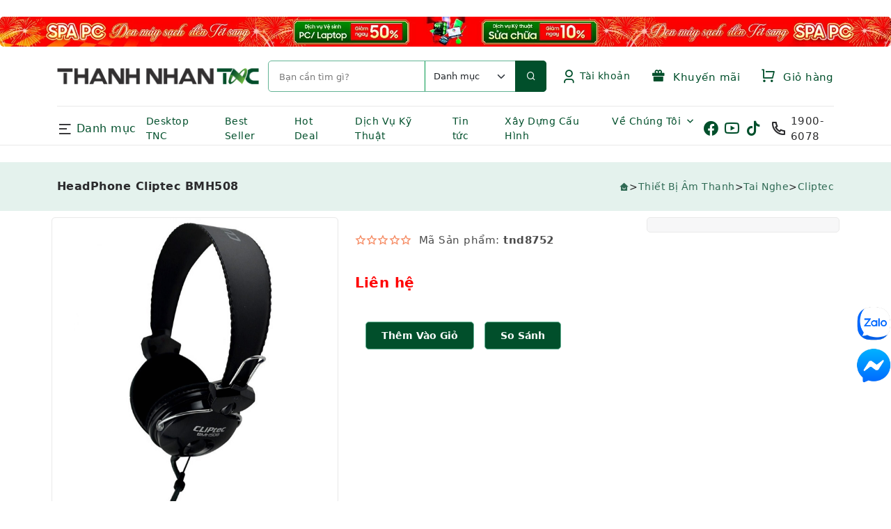

--- FILE ---
content_type: text/html; charset=UTF-8
request_url: https://www.tnc.com.vn/headphone-cliptec-bmh508.html
body_size: 95464
content:
<!DOCTYPE html>
<html lang="vi" dir="ltr">
<head>
<meta charset="utf-8">
<meta http-equiv="X-UA-Compatible" content="IE=edge">
<meta name="viewport" content="width=device-width, initial-scale=1.0, viewport-fit=cover">
<meta name="robots" content="index,follow" />
<meta name="msvalidate.01" content="CFF42142A075A008A48B257003101382" />
<meta name="google-site-verification" content="FJLp3ACCrsM5UURvjV4gNH6tillOKsbXrmDh0L6v4RY" />
<meta name="google-site-verification" content="3hMpSH9XdlFcXbNmQwrCPcf8XyGvT3IIq6CQGznXx6Q" />
<meta name="google-site-verification" content="YzdWrYncQAHlD6zVLaV_24iq_d7BNj7vcpjQLLRig3g" />
<meta name="keywords" content="Laptop, Desktop,Linh kiện máy tính, thiết bị mạng">
<meta name="description" content="HeadPhone Cliptec BMH508 Âm thanh Hifi, Jack 3.5 mm. Công nghệ Neodymium Magnet (làm tăng âm treble), dài dây: 2.5m">
<title>HeadPhone Cliptec BMH508 - HeadPhone Cliptec BMH508</title>
<!-- App favicon -->
<link rel="canonical" href="https://www.tnc.com.vn/headphone-cliptec-bmh508.html">
<link rel="shortcut icon" href="assets/img/logo/favicon.png">
<link rel="preload" href="/assets/css/vendor/bootstrap.tnc.css" as="style" onload="this.rel='stylesheet'">
<noscript><link rel="stylesheet" href="/assets/css/vendor/bootstrap.tnc.css"></noscript>
<link rel="stylesheet" href="assets/css/customs.css?v=26122025">
<link rel="preload" href="/assets/font/icon/remixicon.woff2" as="font" type="font/woff2" crossorigin>
<style>
  body{margin:0;font-family:system-ui,Roboto,sans-serif;color:#2b2b2d}
  img{max-width:100%;height:auto;border-radius:5px;display:block}
  header{...}
</style>
<link rel="preload" href="/assets/css/vendor/vendor.bundle.css" as="style" onload="this.rel='stylesheet'">
<noscript><link rel="stylesheet" href="/assets/css/vendor/vendor.bundle.css"></noscript>
</head>
<body class="body-bg-6">
<!-- Loader -->
<div id="cr-overlay">
<span class="loader"></span>
</div>

<!-- Header -->
﻿    <section class="banner-media banner-media--scroll">
        <div class="media-slider">
            <a href="/spa-pc-don-may-sach-don-tet-sang.html" title="Trang Chu">
                <img src="/uploads/banner/banner56.webp"
                    alt="Trang Chu" fetchpriority="high"
     decoding="async">
            </a>
        </div>
    </section>
<header>
        <div class="container">
            <div class="row">
                <div class="col-lg-12">
                    <div class="top-header">
                        <a href="/" class="cr-logo">
                            <img src="assets/img/logo/logo.png" decoding="async" style="vertical-align:middle" alt="logo" class="logo">
                        </a>
                        <form class="cr-search" id="myForm" action="/san-pham.html">
                         <input id="search" class="search-input" type="search" name="keyword" onclick="showclk(this.value)" onkeyup="showsp(this.value)" placeholder="Bạn cần tìm gì?" autocomplete="off">
			    <select class="form-select" aria-label="Default select example" name="xcat_id" form="myForm">
                            <option selected value="0">Danh mục</option>
				<option value='1'>Laptop</option><option value='4'>PC - Máy trạm - Server</option><option value='289'>Linh Kiện Laptop</option><option value='84'>Màn Hình Máy Tính</option><option value='288'>Linh Kiện Máy Tính</option><option value='270'>HDD/SSD External</option><option value='5'>Phụ Kiện Máy Tính</option><option value='7'>Thiết Bị Văn Phòng</option><option value='6'>Thiết Bị Mạng</option><option value='1237'>Phần Mềm</option><option value='703'>Thiết Bị Âm Thanh</option><option value='477'>Camera</option><option value='826'>Bàn/Ghế Gaming</option><option value='2'>Thiết Bị Thông Minh</option><option value='247'>Thiết Bị Gia Dụng</option><option value='918'>Tivi</option>                            </select>
                            <a onclick="myFunctionS()" class="search-btn">
                                <i class="ri-search-line"></i></a>
<div class="cr-table-content" style="position:absolute;width:100%;max-height:500px;top:25px;overflow-y:auto;z-index:400;">
<span id="txtHint" ></span>
</div>
                        </form>
                        <div class="cr-right-bar">
﻿                            <ul class="navbar-nav">
                                <li class="nav-item dropdown">
                                    <a class="nav-link dropdown-toggle cr-right-bar-item" title="Tài khoản">
                                        <i class="ri-user-3-line"></i>
                                        Tài khoản
                                    </a>
                                    <ul class="dropdown-menu">
                                        <li>
                                            <a class="dropdown-item" href="/register.html">Đăng Ký</a>
                                        </li>
                                        <li>
                                            <a class="dropdown-item" href="/login.html">Đăng Nhập</a>
                                        </li>
                                    </ul>
                                </li>
                            </ul>
                            <a href="/khuyen-mai.html" class="cr-right-bar-item">
                                <span><i class="ri-gift-2-fill"></i>
                                Khuyến mãi</span>
                            </a>
				<font size='3' color='red'><span class="label count"></span></font>
				<a href="/cart.html" class="cr-right-bar-item">
                                <span><i class="ri-shopping-cart-line"></i>
                   		Giỏ hàng</span></font><br>
                            </a>
                        </div>
                    </div>
                </div>
            </div>
        </div>
        <div class="cr-fix" id="cr-main-menu-desk">
            <div class="container">
                <div class="cr-menu-list">
                    <div class="cr-category-icon-block">
                        <div class="cr-category-menu">
                            <div class="cr-category-toggle">
                                <i class="ri-menu-2-line"></i>&nbsp;Danh mục
                            </div>
                        </div>
                        <div class="cr-cat-dropdown" style="width:800px">
                            <div class="cr-cat-block">
                                <div class="cr-cat-tab" >
                                    <div class="cr-tab-list nav flex-column nav-pills" style="line-height:6px" id="v-pills-tab" role="tablist"
                                        aria-orientation="vertical">
                                        <button class='nav-link active' id='v-pills-home-tab' data-bs-toggle='pill' data-bs-target='#v-pills-home' type='button' role='tab' aria-controls='v-pills-home' aria-ected='true' tabindex='0'><img src='assets/img/icondm/1.png' style='width:20px; height:20px; object-fit:contain; margin-right:8px; vertical-align:middle;' alt='Laptop'></img>Laptop</button><button class='nav-link' id='v-pills-04' data-bs-toggle='pill' data-bs-target='#v-pills-004' type='button' role='tab' aria-controls='v-pills-004' aria-ected='false' tabindex='-1'><img src='assets/img/icondm/4.png' style='width:20px; height:20px; object-fit:contain; margin-right:8px; vertical-align:middle;' alt='PC - Máy trạm - Server'></img>PC - Máy trạm - Server</button><button class='nav-link' id='v-pills-0289' data-bs-toggle='pill' data-bs-target='#v-pills-00289' type='button' role='tab' aria-controls='v-pills-00289' aria-ected='false' tabindex='-1'><img src='assets/img/icondm/289.png' style='width:20px; height:20px; object-fit:contain; margin-right:8px; vertical-align:middle;' alt='Linh Kiện Laptop'></img>Linh Kiện Laptop</button><button class='nav-link' id='v-pills-084' data-bs-toggle='pill' data-bs-target='#v-pills-0084' type='button' role='tab' aria-controls='v-pills-0084' aria-ected='false' tabindex='-1'><img src='assets/img/icondm/84.png' style='width:20px; height:20px; object-fit:contain; margin-right:8px; vertical-align:middle;' alt='Màn Hình Máy Tính'></img>Màn Hình Máy Tính</button><button class='nav-link' id='v-pills-0288' data-bs-toggle='pill' data-bs-target='#v-pills-00288' type='button' role='tab' aria-controls='v-pills-00288' aria-ected='false' tabindex='-1'><img src='assets/img/icondm/288.png' style='width:20px; height:20px; object-fit:contain; margin-right:8px; vertical-align:middle;' alt='Linh Kiện Máy Tính'></img>Linh Kiện Máy Tính</button><button class='nav-link' id='v-pills-0270' data-bs-toggle='pill' data-bs-target='#v-pills-00270' type='button' role='tab' aria-controls='v-pills-00270' aria-ected='false' tabindex='-1'><img src='assets/img/icondm/270.png' style='width:20px; height:20px; object-fit:contain; margin-right:8px; vertical-align:middle;' alt='HDD/SSD External'></img>HDD/SSD External</button><button class='nav-link' id='v-pills-05' data-bs-toggle='pill' data-bs-target='#v-pills-005' type='button' role='tab' aria-controls='v-pills-005' aria-ected='false' tabindex='-1'><img src='assets/img/icondm/5.png' style='width:20px; height:20px; object-fit:contain; margin-right:8px; vertical-align:middle;' alt='Phụ Kiện Máy Tính'></img>Phụ Kiện Máy Tính</button><button class='nav-link' id='v-pills-07' data-bs-toggle='pill' data-bs-target='#v-pills-007' type='button' role='tab' aria-controls='v-pills-007' aria-ected='false' tabindex='-1'><img src='assets/img/icondm/7.png' style='width:20px; height:20px; object-fit:contain; margin-right:8px; vertical-align:middle;' alt='Thiết Bị Văn Phòng'></img>Thiết Bị Văn Phòng</button><button class='nav-link' id='v-pills-06' data-bs-toggle='pill' data-bs-target='#v-pills-006' type='button' role='tab' aria-controls='v-pills-006' aria-ected='false' tabindex='-1'><img src='assets/img/icondm/6.png' style='width:20px; height:20px; object-fit:contain; margin-right:8px; vertical-align:middle;' alt='Thiết Bị Mạng'></img>Thiết Bị Mạng</button><button class='nav-link' id='v-pills-01237' data-bs-toggle='pill' data-bs-target='#v-pills-001237' type='button' role='tab' aria-controls='v-pills-001237' aria-ected='false' tabindex='-1'><img src='assets/img/icondm/1237.png' style='width:20px; height:20px; object-fit:contain; margin-right:8px; vertical-align:middle;' alt='Phần Mềm'></img>Phần Mềm</button><button class='nav-link' id='v-pills-0703' data-bs-toggle='pill' data-bs-target='#v-pills-00703' type='button' role='tab' aria-controls='v-pills-00703' aria-ected='false' tabindex='-1'><img src='assets/img/icondm/703.png' style='width:20px; height:20px; object-fit:contain; margin-right:8px; vertical-align:middle;' alt='Thiết Bị Âm Thanh'></img>Thiết Bị Âm Thanh</button><button class='nav-link' id='v-pills-0477' data-bs-toggle='pill' data-bs-target='#v-pills-00477' type='button' role='tab' aria-controls='v-pills-00477' aria-ected='false' tabindex='-1'><img src='assets/img/icondm/477.png' style='width:20px; height:20px; object-fit:contain; margin-right:8px; vertical-align:middle;' alt='Camera'></img>Camera</button><button class='nav-link' id='v-pills-0826' data-bs-toggle='pill' data-bs-target='#v-pills-00826' type='button' role='tab' aria-controls='v-pills-00826' aria-ected='false' tabindex='-1'><img src='assets/img/icondm/826.png' style='width:20px; height:20px; object-fit:contain; margin-right:8px; vertical-align:middle;' alt='Bàn/Ghế Gaming'></img>Bàn/Ghế Gaming</button><button class='nav-link' id='v-pills-02' data-bs-toggle='pill' data-bs-target='#v-pills-002' type='button' role='tab' aria-controls='v-pills-002' aria-ected='false' tabindex='-1'><img src='assets/img/icondm/2.png' style='width:20px; height:20px; object-fit:contain; margin-right:8px; vertical-align:middle;' alt='Thiết Bị Thông Minh'></img>Thiết Bị Thông Minh</button><button class='nav-link' id='v-pills-0247' data-bs-toggle='pill' data-bs-target='#v-pills-00247' type='button' role='tab' aria-controls='v-pills-00247' aria-ected='false' tabindex='-1'><img src='assets/img/icondm/247.png' style='width:20px; height:20px; object-fit:contain; margin-right:8px; vertical-align:middle;' alt='Thiết Bị Gia Dụng'></img>Thiết Bị Gia Dụng</button><button class='nav-link' id='v-pills-0918' data-bs-toggle='pill' data-bs-target='#v-pills-00918' type='button' role='tab' aria-controls='v-pills-00918' aria-ected='false' tabindex='-1'><img src='assets/img/icondm/918.png' style='width:20px; height:20px; object-fit:contain; margin-right:8px; vertical-align:middle;' alt='Tivi'></img>Tivi</button>					
                                    </div>

                                    <div class="tab-content" id="v-pills-tabContent" >

					<div class='tab-pane fade show active' id='v-pills-home' role='tabpanel' aria-labelledby='v-pills-home-tab'><div class='tab-list row'><div class='col'><ul class='cat-list'><li><a href='/laptop.html'>Laptop</a></li><li><a href='/laptop-ai.html'>Laptop AI</a></li><li><a href='/laptop-dell-chinh-hang.html'>Laptop Dell</a></li><li><a href='/laptop-hp-chinh-hang.html'>Laptop HP</a></li><li><a href='/laptop-lenovo-chinh-hang.html'>Laptop Lenovo</a></li><li><a href='/laptop-asus-chinh-hang.html'>Laptop ASUS</a></li><li><a href='/laptop-msi-chinh-hang.html'>Laptop MSI</a></li><li><a href='/laptop-gigabyte-chinh-hang.html'>Laptop Gigabyte</a></li><li><a href='/laptop-acer-chinh-hang.html'>Laptop Acer</a></li><li><a href='/laptop-apple-chinh-hang.html'>Laptop Apple - Macbook</a></li><li><a href='/laptop-lg-chinh-hang.html'>Laptop LG</a></li><li><a href='/laptop-theo-nganh-nghe.html'>Laptop theo ngành nghề</a></li></ul></div><div class='col'><ul class='cat-list'></ul></div></div></div><div class='tab-pane fade' id='v-pills-004' role='tabpanel' aria-labelledby='v-pills-04'><div class='tab-list row'><div class='col'><ul class='cat-list'><li><a href='/desktop-tnc.html'>Máy bộ Thành Nhân - TNC</a></li><li><a href='/pc-server.html'>PC - Máy trạm - Server</a></li><li><a href='/pc-ai.html'>Máy bộ AI (PC AI)</a></li><li><a href='/desktop-dell.html'>Máy bộ Dell</a></li><li><a href='/desktop-hp.html'>Máy bộ HP</a></li><li><a href='/asus-1526891784.html'>Máy bộ ASUS</a></li><li><a href='/desktop-lenovo.html'>Máy bộ Lenovo</a></li><li><a href='/nuc.html'>Máy bộ Mini (NUC, Mini PC)</a></li><li><a href='/may-tram-workstation.html'>Máy trạm - Workstation</a></li><li><a href='/may-chu-server.html'>Máy chủ - Server</a></li><li><a href='/may-bo-msi.html'>Máy bộ MSI</a></li><li><a href='/may-bo-all-in-one.html'>Máy bộ All-in-one (AIO)</a></li></ul></div><div class='col'><ul class='cat-list'><li><a href='/mac-mini.html'>Máy bộ Apple - Mac Mini</a></li><li><a href='/desktop-acer.html'>Máy bộ Acer</a></li><li><a href='/apple.html'>Máy bộ Apple - iMac</a></li><li><a href='/may-bo-gigabyte.html'>Máy bộ Gigabyte</a></li></ul></div></div></div><div class='tab-pane fade' id='v-pills-00289' role='tabpanel' aria-labelledby='v-pills-0289'><div class='tab-list row'><div class='col'><ul class='cat-list'><li><a href='/hdd-notebook.html'>HDD Laptop</a></li><li><a href='/ram-laptop.html'>Ram Laptop</a></li><li><a href='/linh-kien-sua-chua-laptop.html'>Linh Kiện Laptop</a></li><li><a href='/man-hinh-laptop.html'>Màn hình Laptop</a></li><li><a href='/pin-laptop.html'>Pin Laptop</a></li><li><a href='/dvd-rw.html'>DVD-RW</a></li><li><a href='/keyboard-laptop-1527309993.html'>Keyboard Laptop</a></li><li><a href='/pin-laptop-hang-chinh-hang.html'>Pin Laptop - Hàng chính hãng</a></li><li><a href='/adapter-laptop.html'>Adapter Laptop</a></li><li><a href='/caddy-bay-1556180367.html'>CADDY BAY</a></li><li><a href='/khoa-laptop-1619490486.html'>Khóa Laptop</a></li><li><a href='/gia-do-laptop.html'>Giá đỡ Laptop</a></li></ul></div><div class='col'><ul class='cat-list'><li><a href='/cap-sac-danh-cho-laptop.html'>Cáp sạc dành cho Laptop</a></li></ul></div></div></div><div class='tab-pane fade' id='v-pills-0084' role='tabpanel' aria-labelledby='v-pills-084'><div class='tab-list row'><div class='col'><ul class='cat-list'><li><a href='/duoi-19-inch.html'>Dưới 19 inch</a></li><li><a href='/tu-19-5-21-5-inch.html'>Từ 19.5- 21.5 inch</a></li><li><a href='/tu-22-25-inch.html'>Từ 22-25 inch</a></li><li><a href='/man-hinh-lcd.html'>Màn Hình Máy Tính</a></li><li><a href='/tu-27-29-inch.html'>Từ 27-29 inch</a></li><li><a href='/tu-31-5-inch-tro-len.html'>Từ 31.5 inch trở lên</a></li><li><a href='/man-hinh-dell.html'>Màn Hình Dell</a></li><li><a href='/man-hinh-hp.html'>Màn Hình Hp</a></li><li><a href='/man-hinh-asus.html'>Màn Hình ASUS</a></li><li><a href='/man-hinh-samsung.html'>Màn Hình SAMSUNG</a></li><li><a href='/man-hinh-lg.html'>Màn Hình LG</a></li><li><a href='/man-hinh-viewsonic.html'>Màn Hình VIEWSONIC</a></li></ul></div><div class='col'><ul class='cat-list'><li><a href='/man-hinh-acer.html'>Màn Hình ACER</a></li><li><a href='/man-hinh-aoc.html'>Màn Hình AOC</a></li><li><a href='/man-hinh-lenovo.html'>Màn Hình Lenovo</a></li><li><a href='/man-hinh-philip.html'>Màn Hình Philip</a></li><li><a href='/man-hinh-msi.html'>Màn Hình Msi</a></li><li><a href='/man-hinh-dahua.html'>Màn Hình DAHUA</a></li><li><a href='/man-hinh-may-tinh-hikvision.html'>Màn Hình Hikvision</a></li><li><a href='/man-hinh-xiaomi.html'>Màn Hình Xiaomi</a></li><li><a href='/man-hinh-gigabyte.html'>Màn Hình Gigabyte</a></li></ul></div></div></div><div class='tab-pane fade' id='v-pills-00288' role='tabpanel' aria-labelledby='v-pills-0288'><div class='tab-list row'><div class='col'><ul class='cat-list'><li><a href='/mainboard.html'>Mainboard</a></li><li><a href='/cpu.html'>CPU</a></li><li><a href='/ram.html'>Ram</a></li><li><a href='/vga-card.html'>Card màn hình - VGA</a></li><li><a href='/linh-kien-pc.html'>Linh Kiện Máy Tính</a></li><li><a href='/o-cung-ssd.html'>Ổ cứng SSD</a></li><li><a href='/hdd.html'>Ổ cứng HDD</a></li><li><a href='/sound-card.html'>Sound Card</a></li><li><a href='/case.html'>Case</a></li><li><a href='/power.html'>Power</a></li><li><a href='/fancpu.html'>Fan CPU</a></li><li><a href='/fan-case.html'>Fan Case</a></li></ul></div><div class='col'><ul class='cat-list'><li><a href='/keo-tan-nhiet.html'>Keo tản nhiệt</a></li><li><a href='/dvd.html'>DVD</a></li></ul></div></div></div><div class='tab-pane fade' id='v-pills-00270' role='tabpanel' aria-labelledby='v-pills-0270'><div class='tab-list row'><div class='col'><ul class='cat-list'><li><a href='/seagate.html'>Seagate</a></li><li><a href='/wd.html'>WD</a></li><li><a href='/o-cung-di-dong-samsung.html'>Samsung</a></li><li><a href='/sandisk-1602732623.html'>SanDisk</a></li><li><a href='/lexar-1631241869.html'>Lexar</a></li><li><a href='/hdd-external.html'>HDD/SSD External</a></li><li><a href='/o-cung-di-dong-transcend.html'>Transcend</a></li><li><a href='/o-cung-di-dong-lacie.html'>Lacie</a></li><li><a href='/synology.html'>Synology</a></li><li><a href='/o-cung-mang-nas.html'>Ổ cứng mạng NAS</a></li><li><a href='/toshiba-1568770794.html'>Toshiba</a></li><li><a href='/hikvision-1624955420.html'>Hikvision</a></li></ul></div><div class='col'><ul class='cat-list'><li><a href='/verbatim.html'>Verbatim</a></li><li><a href='/o-cung-di-dong-kingston.html'>Kingston</a></li><li><a href='/o-cung-gan-ngoai-crucial.html'>Crucial</a></li><li><a href='/o-cung-di-dong-adata.html'>ADATA</a></li><li><a href='/o-cung-di-dong-orico.html'>ORICO</a></li><li><a href='/o-cung-gan-ngoai-msi.html'>MSI</a></li><li><a href='/o-cung-di-dong-corsair.html'>Corsair</a></li><li><a href='/o-cung-di-dong-kioxia.html'>KIOXIA</a></li></ul></div></div></div><div class='tab-pane fade' id='v-pills-005' role='tabpanel' aria-labelledby='v-pills-05'><div class='tab-list row'><div class='col'><ul class='cat-list'><li><a href='/keyboard.html'>Keyboard</a></li><li><a href='/mouse.html'>Mouse</a></li><li><a href='/mouse-amp-keyboard-combo.html'>Mouse + Keyboard Combo</a></li><li><a href='/gia-treo-man-hinh.html'>Giá treo màn hình</a></li><li><a href='/cap.html'>Cáp</a></li><li><a href='/thiet-bi-bluetooth.html'>Thiết bị Bluetooth</a></li><li><a href='/bo-chuyen-doi-da-nang.html'>Bộ chuyển đổi đa năng</a></li><li><a href='/dau-chuyen-doi.html'>Đầu chuyển đổi</a></li><li><a href='/linh-phu-kien.html'>Phụ Kiện Máy Tính</a></li><li><a href='/dau-noi.html'>Đầu nối</a></li><li><a href='/phu-kien-danh-cho-man-hinh.html'>Phụ kiện màn hình</a></li><li><a href='/bo-chia-usb.html'>Bộ chia USB</a></li></ul></div><div class='col'><ul class='cat-list'><li><a href='/de-tan-nhiet.html'>Đế tản nhiệt</a></li><li><a href='/bo-chia-gop-tin-hieu.html'>Bộ chia/gộp tín hiệu</a></li><li><a href='/hdd-box-docking.html'>HDD/SSD Box & Docking</a></li><li><a href='/usb.html'>USB</a></li><li><a href='/reader.html'>HUB - Reader</a></li><li><a href='/the-nho.html'>Thẻ Nhớ</a></li><li><a href='/o-cam-dien.html'>Ổ cắm điện</a></li><li><a href='/webcam.html'>Webcam</a></li><li><a href='/sac-du-phong.html'>Sạc dự phòng</a></li><li><a href='/phu-kien-dien-thoai.html'>Cốc sạc/củ sạc</a></li><li><a href='/microphone.html'>Microphone</a></li><li><a href='/card-mo-rong-o-cung.html'>Card mở rộng ổ cứng</a></li></ul></div></div></div><div class='tab-pane fade' id='v-pills-007' role='tabpanel' aria-labelledby='v-pills-07'><div class='tab-list row'><div class='col'><ul class='cat-list'><li><a href='/phu-kien-may-chieu.html'>Phụ kiện máy chiếu</a></li><li><a href='/may-in.html'>Máy in</a></li><li><a href='/may-scan.html'>Máy Scan</a></li><li><a href='/may-fax.html'>Máy Fax</a></li><li><a href='/may-chieu.html'>Máy chiếu</a></li><li><a href='/muc-in.html'>Mực in</a></li><li><a href='/ups.html'>UPS</a></li><li><a href='/t-bi-van-phong.html'>Thiết Bị Văn Phòng</a></li><li><a href='/may-in-bill.html'>Máy in Bill</a></li><li><a href='/thiet-bi-khac.html'>Thiết bị khác</a></li><li><a href='/thiet-bi-dien-thoai.html'>Thiết bị điện thoại</a></li><li><a href='/thiet-bi-trinh-chieu-1591776618.html'>Thiết bị trình chiếu</a></li></ul></div><div class='col'><ul class='cat-list'></ul></div></div></div><div class='tab-pane fade' id='v-pills-006' role='tabpanel' aria-labelledby='v-pills-06'><div class='tab-list row'><div class='col'><ul class='cat-list'><li><a href='/wireless.html'>Bộ phát wifi (Router Wifi)</a></li><li><a href='/hub-switch.html'>Switch / Hub</a></li><li><a href='/wi-fi-range-extender.html'>Wi-Fi Range Extender</a></li><li><a href='/usb-3g.html'>USB Wi-Fi / USB 4G</a></li><li><a href='/router-doanh-nghiep.html'>Router doanh nghiệp</a></li><li><a href='/access-point.html'>Access Point</a></li><li><a href='/card-mang.html'>Network Card Wireless</a></li><li><a href='/cable-mang.html'>Cable mạng bấm sẵn</a></li><li><a href='/thiet-bi-mang.html'>Thiết Bị Mạng</a></li><li><a href='/cable-thung.html'>Cable thùng / cable chưa bấm sẵn</a></li><li><a href='/mat-na-mang.html'>Mặt nạ mạng</a></li><li><a href='/dau-noi-dau-chup-day-mang.html'>Đầu nối/ đầu chụp dây mạng</a></li></ul></div><div class='col'><ul class='cat-list'><li><a href='/kim-bam-day-mang.html'>Kìm bấm dây mạng / Dụng cụ thi công mạng</a></li><li><a href='/thanh-phoi-cap-gan-tu-rack.html'>Thanh phối cáp gắn tủ Rack</a></li><li><a href='/converter-bo-chuyen-doi-quang-dien-.html'>Converter (Bộ chuyển đổi quang điện)</a></li><li><a href='/bo-test-cap-mang.html'>Bộ Test cáp mạng</a></li><li><a href='/bo-thi-cong-mang.html'>Bộ thi công mạng</a></li><li><a href='/thiet-bi-do-cap-quang-cap-mang.html'>Thiết bị đo cáp quang, cáp mạng</a></li><li><a href='/thiet-bi-do-khoang-cach.html'>Thiết bị đo khoảng cách</a></li><li><a href='/cpe-ngoai-troi.html'>CPE Ngoài trời</a></li><li><a href='/ap-wlan-controller.html'>AP (WLAN) Controller / Gateway</a></li><li><a href='/adapter-poe.html'>Adapter PoE</a></li><li><a href='/module-quang-sfp.html'>Module Quang / SFP</a></li><li><a href='/cau-noi-khong-day.html'>Cấu Nối Không Dây</a></li></ul></div></div></div><div class='tab-pane fade' id='v-pills-001237' role='tabpanel' aria-labelledby='v-pills-01237'><div class='tab-list row'><div class='col'><ul class='cat-list'><li><a href='/diet-virus.html'>Diệt virus</a></li><li><a href='/windows.html'>Windows</a></li><li><a href='/microsoft-1591772466.html'>Microsoft Office</a></li><li><a href='/microsoft-sql.html'>Microsoft SQL</a></li><li><a href='/phan-mem.html'>Phần Mềm</a></li></ul></div><div class='col'><ul class='cat-list'></ul></div></div></div><div class='tab-pane fade' id='v-pills-00703' role='tabpanel' aria-labelledby='v-pills-0703'><div class='tab-list row'><div class='col'><ul class='cat-list'><li><a href='/tai-nghe-tn.html'>Tai nghe</a></li><li><a href='/loa.html'>Loa</a></li><li><a href='/phu-kien-danh-cho-am-thanh.html'>Phụ kiện dành cho âm thanh</a></li><li><a href='/thiet-bi-am-thanh.html'>Thiết Bị Âm Thanh</a></li></ul></div><div class='col'><ul class='cat-list'></ul></div></div></div><div class='tab-pane fade' id='v-pills-00477' role='tabpanel' aria-labelledby='v-pills-0477'><div class='tab-list row'><div class='col'><ul class='cat-list'><li><a href='/transcend.html'>Transcend</a></li><li><a href='/camera-tp-link-1706063127.html'>TP-Link</a></li><li><a href='/tenda-1625717892.html'>Tenda</a></li><li><a href='/imou.html'>IMOU</a></li><li><a href='/camera.html'>Camera</a></li><li><a href='/thiet-bi-kiem-tra-camera.html'>Thiết bị kiểm tra Camera</a></li><li><a href='/camera-kbvision.html'>KBVision</a></li><li><a href='/camera-hikvision.html'>Hikvision</a></li><li><a href='/camera-yealink.html'>Yealink</a></li><li><a href='/dau-ghi-hinh-camera.html'>Đầu ghi hình camera</a></li><li><a href='/camera-ezviz.html'>Ezviz</a></li><li><a href='/camera-dahua.html'>Dahua</a></li></ul></div><div class='col'><ul class='cat-list'></ul></div></div></div><div class='tab-pane fade' id='v-pills-00826' role='tabpanel' aria-labelledby='v-pills-0826'><div class='tab-list row'><div class='col'><ul class='cat-list'><li><a href='/galax-1672969871.html'>GALAX</a></li><li><a href='/razer-1673942114.html'>RAZER</a></li><li><a href='/ban-ghe-gaming-edra.html'>E-DRA</a></li><li><a href='/ghe-gaming.html'>Bàn/Ghế Gaming</a></li></ul></div><div class='col'><ul class='cat-list'></ul></div></div></div><div class='tab-pane fade' id='v-pills-002' role='tabpanel' aria-labelledby='v-pills-02'><div class='tab-list row'><div class='col'><ul class='cat-list'><li><a href='/may-tinh-bang-1592444847.html'>Máy tính bảng</a></li><li><a href='/vong-deo-tay-thong-minh.html'>Vòng đeo tay thông minh</a></li><li><a href='/dong-ho.html'>Đồng hồ</a></li><li><a href='/thiet-bi-ky-thuat-so.html'>T.Bị Kỹ Thuật Số</a></li><li><a href='/bong-den-wifi.html'>Bóng đèn Wifi</a></li><li><a href='/o-cam-dien-wifi.html'>Ổ cắm điện Wifi</a></li><li><a href='/lens-camera-dien-thoai.html'>Lens Camera điện thoại</a></li><li><a href='/robot-hut-bui-lau-nha.html'>Robot hút bụi / lau nhà</a></li><li><a href='/dt-thiet-bi-kts.html'>Thiết Bị Thông Minh</a></li></ul></div><div class='col'><ul class='cat-list'></ul></div></div></div><div class='tab-pane fade' id='v-pills-00247' role='tabpanel' aria-labelledby='v-pills-0247'><div class='tab-list row'><div class='col'><ul class='cat-list'><li><a href='/den-pin.html'>Đèn Pin - Đèn Bàn</a></li><li><a href='/kem-bam.html'>Kìm bấm</a></li><li><a href='/dao-da-nang.html'>Dao, kéo đa năng</a></li><li><a href='/may-cao-rau.html'>MÁY CẠO RÂU</a></li><li><a href='/ban-chai-dien.html'>Bàn chải điện</a></li><li><a href='/may-xong-tinh-dau.html'>Máy xông tinh dầu</a></li><li><a href='/thiet-bi-gia-dung.html'>Thiết Bị Gia Dụng</a></li><li><a href='/thiet-bi-ve-sinh-tay-tu-dong.html'>Thiết bị vệ sinh tay tự động</a></li><li><a href='/san-pham-khac-1528448284.html'>Dung dịch làm sạch bề mặt</a></li><li><a href='/quat.html'>Quạt</a></li><li><a href='/may-loc-khong-khi.html'>Máy lọc không khí</a></li></ul></div><div class='col'><ul class='cat-list'></ul></div></div></div><div class='tab-pane fade' id='v-pills-00918' role='tabpanel' aria-labelledby='v-pills-0918'><div class='tab-list row'><div class='col'><ul class='cat-list'><li><a href='/32-den-43-inch.html'>Từ 32 đến 43 inch</a></li><li><a href='/44-den-54-inch.html'>Từ 44 đến 54 inch</a></li><li><a href='/55-den-64-inch.html'>Từ 55 đến 64 inch</a></li><li><a href='/tu-65-den-75-inch.html'>Từ 65 đến 75 inch</a></li><li><a href='/tren-75-inch-1677653230.html'>Trên 75 inch</a></li><li><a href='/khung-treo-tivi.html'>Khung treo Tivi/ Giá treo Tivi</a></li><li><a href='/tivi.html'>Tivi</a></li></ul></div><div class='col'><ul class='cat-list'></ul></div></div></div>
                                    </div>
                                </div>
                            </div>
                        </div>
                    </div>
                    <nav class="navbar navbar-expand-lg">
                        <a class="navbar-toggler shadow-none">
                            <i class="ri-menu-3-line"></i>
                        </a>
                        <div class="cr-header-buttons">
                            <a href="/tin-tuc.html" class="cr-right-bar-item">
                                Tin tức
                            </a>
                            <a href="/dich-vu-sua-chua-may-vi-tinh.html" class="cr-right-bar-item">
                                Dịch vụ
                            </a>
                            <a href="/khuyen-mai.html" class="cr-right-bar-item" title="Khuyến mãi">
                                <i class="ri-gift-2-fill"></i>
                            </a>
﻿                            <ul class="navbar-nav">
                                <li class="nav-item dropdown">
                                    <a class="nav-link" href="javascript:void(0)">
                                    <i class="ri-user-3-line"></i>
                                    </a>
                                    <ul class="dropdown-menu">
                                        <li>
                                            <a class="dropdown-item" href="login.html">Đăng Nhập</a>
                                        </li>
                                        <li>
                                            <a class="dropdown-item" href="register.html">Đăng Ký</a>
                                        </li>
                                    </ul>
                                </li>
                            </ul>			<span class="label count" style="color:red;margin-bottom:30px"></span>
			<a href="/cart.html" class="cr-right-bar-item"><i class="ri-shopping-cart-line"></i>Cart</a>
                        </div>
                        <div class="collapse navbar-collapse" id="navbarSupportedContent">

                            <ul class="navbar-nav">
                                <li class="nav-item">
                                    <a class="nav-link" href="/desktop-tnc.html">Desktop TNC</a>
                                </li>

                                <li class="nav-item">
                                    <a class="nav-link" href="/ban-chay.html">Best Seller</a>
                                </li>

                                <li class="nav-item">
                                    <a class="nav-link" href="/hot-deal.html">Hot Deal</a>
                                </li>

                                <li class="nav-item">
                                    <a class="nav-link" href="/dich-vu-sua-chua-may-vi-tinh.html">Dịch Vụ Kỹ Thuật</a>
                                </li>

                                <li class="nav-item">
                                    <a class="nav-link" href="/tin-tuc.html">Tin tức</a>
                                </li>
                                <li class="nav-item">
                                    <a class="nav-link" href="/xay-dung-cau-hinh.html">Xây Dựng Cấu Hình</a>
                                </li>
                                <li class="nav-item dropdown">
                                    <a class="nav-link dropdown-toggle" href="gioi-thieu-ve-cong-ty.html">
                                        Về Chúng Tôi
                                    </a>
                                    <ul class="dropdown-menu">
                                        <li>
                                            <a class="dropdown-item" href="gioi-thieu-ve-cong-ty.html">Giới thiệu</a>
                                        </li>
                                        <li>
                                            <a class="dropdown-item" href="nhung-don-hang-noi-bat.html">Những đơn hàng nổi bật</a>
                                        </li>
                                        <li>
                                            <a class="dropdown-item" href="ban-quyen-va-chu-so-huu.html">Bản quyền</a>
                                        </li>
                                        <li>
                                            <a class="dropdown-item" href="quan-diem-kinh-doanh-van-hoa-cong-ty.html">Văn hóa Kinh doanh</a>
                                        </li>
                                        <li>
                                            <a class="dropdown-item" href="linh-vuc-hoat-dong.html">Lĩnh vực hoạt động</a>
                                        </li>
                                        <li>
                                            <a class="dropdown-item" href="cac-giai-thuong-dat-duoc.html">Các giải thưởng</a>
                                        </li>

                                        <li>
                                            <a class="dropdown-item" href="huong-dan-dat-hang.html">Cách đặt hàng</a>
                                        </li>
                                        <li>
                                            <a class="dropdown-item" href="chinh-sach-giao-hang.html">Chính sách giao hàng</a>
                                        </li>
                                        <li>
                                            <a class="dropdown-item" href="chinh-sach-bao-hanh.html">Chính sách bảo hành</a>
                                        </li>
                                        <li>
                                            <a class="dropdown-item" href="chinh-sach-bao-mat-thong-tin.html">Bảo mật thông tin</a>
                                        </li>
                                        <li>
                                            <a class="dropdown-item" href="chinh-sach-thanh-vien.html">Thành viên</a>
                                        </li>
                                        <li>
                                            <a class="dropdown-item" href="chinh-sach-doi-tra-hang.html">Đổi trả hàng</a>
                                        </li>


                                    </ul>
                                </li>
                            </ul>
                        </div>
                    </nav>

                    <div class="cr-calling">
			<a href="https://www.facebook.com/thanhnhantnc" target="_blank" aria-label="Facebook của Thanh Nhân">
  			<i class="ri-facebook-circle-fill"></i>
			</a>
                        
			<a href="https://www.youtube.com/user/thanhnhantnc/featured" target="_blank" aria-label="Youtube của Thanh Nhân"><i class="ri-youtube-line"></i></a>
			<a href="https://www.tiktok.com/@thanhnhantnc" target="_blank" aria-label="Tiktok của Thanh Nhân"><i class="ri-tiktok-fill"></i>&nbsp;</a>
                        <i class="ri-phone-line"></i>
                        <a>1900-6078</a>
                    </div>
                </div>
            </div>
        </div>
</header>
<script>
function myFunctionS() {
  document.getElementById("myForm").submit();
}
</script>

<script>
function showsp(str) {
    if (str.length <3) { 
        document.getElementById("txtHint").innerHTML = "";
        return;
    } else {
        var xmlhttp = new XMLHttpRequest();
        xmlhttp.onreadystatechange = function() {
            if (this.readyState == 4 && this.status == 200) {
                document.getElementById("txtHint").innerHTML = this.responseText;
            }
        };
        xmlhttp.open("GET", "tnx/tsp.php?q=" + str, true);
        xmlhttp.send();
    }
}
xBar = document.getElementById('search');
xBar.addEventListener('input', (e) => {
  if (!e.currentTarget.value)
    document.getElementById("txtHint").innerHTML = "";
})
</script>
<script>
function showclk(str) {
    if (str.length > 0) { 
        document.getElementById("txtHint").innerHTML = "";
        return;
    } else {
        var xmlhttp = new XMLHttpRequest();
        xmlhttp.onreadystatechange = function() {
            if (this.readyState == 4 && this.status == 200) {
                document.getElementById("txtHint").innerHTML = this.responseText;
            }
        };
        xmlhttp.open("GET", "tnx/clk.php?q=" + str, true);
        xmlhttp.send();
    }
}
const xBar = document.getElementById('search');
xBar.addEventListener('input', (e) => {
  if (!e.currentTarget.value) {
    document.getElementById("txtHint").innerHTML = "";
  }
});
document.addEventListener("click", function(e) {
    const input = document.getElementById("search");
    const hintBox = document.getElementById("txtHint");
    if (!input.contains(e.target) && !hintBox.contains(e.target)) {
        hintBox.innerHTML = "";
    }
});
</script>
<script type="application/ld+json">
{
  "@context": "https://schema.org",
  "@type": "WebSite",
  "name": "Thành Nhân TNC",
  "alternateName": "Thành Nhân TNC",
  "url": "https://www.tnc.com.vn/"
}
</script>
<script type="application/ld+json">
{
  "@context": "https://schema.org",
  "@type": "Organization",
  "@id": "https://www.tnc.com.vn/#organization",
  "name": "Thành Nhân TNC",
  "alternateName": "Thành Nhân TNC",
  "url": "https://www.tnc.com.vn/",
  "logo": {
    "@type": "ImageObject",
    "url": "https://www.tnc.com.vn/assets/img/logo/logosince.png",
    "width": 512,
    "height": 512
  },
  "address": {
    "@type": "PostalAddress",
    "streetAddress": "174-176-178-180 Bùi Thị Xuân",
    "addressLocality": "Phường Bến Thành",
    "addressRegion": "Thành phố Hồ Chí Minh",
    "postalCode": "700000",
    "addressCountry": "VN"
  },
  "contactPoint": [
    {
      "@type": "ContactPoint",
      "telephone": "+84-28-39250259",
      "contactType": "customer service",
      "areaServed": "VN",
      "availableLanguage": ["Vietnamese", "English"]
    }
  ],
  "sameAs": [
    "https://www.facebook.com/thanhnhantnc",
    "https://www.youtube.com/user/thanhnhantnc/featured",
    "https://www.tiktok.com/@thanhnhantnc"
  ]
}
</script>    <div class="cr-sidebar-overlay"></div>
    <div id="cr_mobile_menu" class="cr-side-cart cr-mobile-menu">
        <div class="cr-menu-title">
            <span class="menu-title">Danh Mục</span>
            <button type="button" class="cr-close">×</button>
        </div>
        <div class="cr-menu-inner">
            <div class="cr-menu-content">
                <ul>
		<li class='dropdown drop-list'><span class='menu-toggle'></span><a href='javascript:void(0)' class='dropdown-list'>Laptop</a><ul class='sub-menu'><li><a href='/laptop.html'>Laptop</a></li><li><a href='/laptop-ai.html'>Laptop AI</a></li><li><a href='/laptop-dell-chinh-hang.html'>Laptop Dell</a></li><li><a href='/laptop-hp-chinh-hang.html'>Laptop HP</a></li><li><a href='/laptop-lenovo-chinh-hang.html'>Laptop Lenovo</a></li><li><a href='/laptop-asus-chinh-hang.html'>Laptop ASUS</a></li><li><a href='/laptop-msi-chinh-hang.html'>Laptop MSI</a></li><li><a href='/laptop-gigabyte-chinh-hang.html'>Laptop Gigabyte</a></li><li><a href='/laptop-acer-chinh-hang.html'>Laptop Acer</a></li><li><a href='/laptop-apple-chinh-hang.html'>Laptop Apple - Macbook</a></li><li><a href='/laptop-lg-chinh-hang.html'>Laptop LG</a></li><li><a href='/laptop-theo-nganh-nghe.html'>Laptop theo ngành nghề</a></li></ul></li><li class='dropdown drop-list'><span class='menu-toggle'></span><a href='javascript:void(0)' class='dropdown-list'>PC - Máy trạm - Server</a><ul class='sub-menu'><li><a href='/desktop-tnc.html'>Máy bộ Thành Nhân - TNC</a></li><li><a href='/pc-server.html'>PC - Máy trạm - Server</a></li><li><a href='/pc-ai.html'>Máy bộ AI (PC AI)</a></li><li><a href='/desktop-dell.html'>Máy bộ Dell</a></li><li><a href='/desktop-hp.html'>Máy bộ HP</a></li><li><a href='/asus-1526891784.html'>Máy bộ ASUS</a></li><li><a href='/desktop-lenovo.html'>Máy bộ Lenovo</a></li><li><a href='/nuc.html'>Máy bộ Mini (NUC, Mini PC)</a></li><li><a href='/may-tram-workstation.html'>Máy trạm - Workstation</a></li><li><a href='/may-chu-server.html'>Máy chủ - Server</a></li><li><a href='/may-bo-msi.html'>Máy bộ MSI</a></li><li><a href='/may-bo-all-in-one.html'>Máy bộ All-in-one (AIO)</a></li><li><a href='/mac-mini.html'>Máy bộ Apple - Mac Mini</a></li><li><a href='/desktop-acer.html'>Máy bộ Acer</a></li><li><a href='/apple.html'>Máy bộ Apple - iMac</a></li><li><a href='/may-bo-gigabyte.html'>Máy bộ Gigabyte</a></li></ul></li><li class='dropdown drop-list'><span class='menu-toggle'></span><a href='javascript:void(0)' class='dropdown-list'>Linh Kiện Laptop</a><ul class='sub-menu'><li><a href='/hdd-notebook.html'>HDD Laptop</a></li><li><a href='/ram-laptop.html'>Ram Laptop</a></li><li><a href='/linh-kien-sua-chua-laptop.html'>Linh Kiện Laptop</a></li><li><a href='/man-hinh-laptop.html'>Màn hình Laptop</a></li><li><a href='/pin-laptop.html'>Pin Laptop</a></li><li><a href='/dvd-rw.html'>DVD-RW</a></li><li><a href='/keyboard-laptop-1527309993.html'>Keyboard Laptop</a></li><li><a href='/pin-laptop-hang-chinh-hang.html'>Pin Laptop - Hàng chính hãng</a></li><li><a href='/adapter-laptop.html'>Adapter Laptop</a></li><li><a href='/caddy-bay-1556180367.html'>CADDY BAY</a></li><li><a href='/khoa-laptop-1619490486.html'>Khóa Laptop</a></li><li><a href='/gia-do-laptop.html'>Giá đỡ Laptop</a></li><li><a href='/cap-sac-danh-cho-laptop.html'>Cáp sạc dành cho Laptop</a></li></ul></li><li class='dropdown drop-list'><span class='menu-toggle'></span><a href='javascript:void(0)' class='dropdown-list'>Màn Hình Máy Tính</a><ul class='sub-menu'><li><a href='/duoi-19-inch.html'>Dưới 19 inch</a></li><li><a href='/tu-19-5-21-5-inch.html'>Từ 19.5- 21.5 inch</a></li><li><a href='/tu-22-25-inch.html'>Từ 22-25 inch</a></li><li><a href='/man-hinh-lcd.html'>Màn Hình Máy Tính</a></li><li><a href='/tu-27-29-inch.html'>Từ 27-29 inch</a></li><li><a href='/tu-31-5-inch-tro-len.html'>Từ 31.5 inch trở lên</a></li><li><a href='/man-hinh-dell.html'>Màn Hình Dell</a></li><li><a href='/man-hinh-hp.html'>Màn Hình Hp</a></li><li><a href='/man-hinh-asus.html'>Màn Hình ASUS</a></li><li><a href='/man-hinh-samsung.html'>Màn Hình SAMSUNG</a></li><li><a href='/man-hinh-lg.html'>Màn Hình LG</a></li><li><a href='/man-hinh-viewsonic.html'>Màn Hình VIEWSONIC</a></li><li><a href='/man-hinh-acer.html'>Màn Hình ACER</a></li><li><a href='/man-hinh-aoc.html'>Màn Hình AOC</a></li><li><a href='/man-hinh-lenovo.html'>Màn Hình Lenovo</a></li><li><a href='/man-hinh-philip.html'>Màn Hình Philip</a></li><li><a href='/man-hinh-msi.html'>Màn Hình Msi</a></li><li><a href='/man-hinh-dahua.html'>Màn Hình DAHUA</a></li><li><a href='/man-hinh-may-tinh-hikvision.html'>Màn Hình Hikvision</a></li><li><a href='/man-hinh-xiaomi.html'>Màn Hình Xiaomi</a></li><li><a href='/man-hinh-gigabyte.html'>Màn Hình Gigabyte</a></li></ul></li><li class='dropdown drop-list'><span class='menu-toggle'></span><a href='javascript:void(0)' class='dropdown-list'>Linh Kiện Máy Tính</a><ul class='sub-menu'><li><a href='/mainboard.html'>Mainboard</a></li><li><a href='/cpu.html'>CPU</a></li><li><a href='/ram.html'>Ram</a></li><li><a href='/vga-card.html'>Card màn hình - VGA</a></li><li><a href='/linh-kien-pc.html'>Linh Kiện Máy Tính</a></li><li><a href='/o-cung-ssd.html'>Ổ cứng SSD</a></li><li><a href='/hdd.html'>Ổ cứng HDD</a></li><li><a href='/sound-card.html'>Sound Card</a></li><li><a href='/case.html'>Case</a></li><li><a href='/power.html'>Power</a></li><li><a href='/fancpu.html'>Fan CPU</a></li><li><a href='/fan-case.html'>Fan Case</a></li><li><a href='/keo-tan-nhiet.html'>Keo tản nhiệt</a></li><li><a href='/dvd.html'>DVD</a></li></ul></li><li class='dropdown drop-list'><span class='menu-toggle'></span><a href='javascript:void(0)' class='dropdown-list'>HDD/SSD External</a><ul class='sub-menu'><li><a href='/seagate.html'>Seagate</a></li><li><a href='/wd.html'>WD</a></li><li><a href='/o-cung-di-dong-samsung.html'>Samsung</a></li><li><a href='/sandisk-1602732623.html'>SanDisk</a></li><li><a href='/lexar-1631241869.html'>Lexar</a></li><li><a href='/hdd-external.html'>HDD/SSD External</a></li><li><a href='/o-cung-di-dong-transcend.html'>Transcend</a></li><li><a href='/o-cung-di-dong-lacie.html'>Lacie</a></li><li><a href='/synology.html'>Synology</a></li><li><a href='/o-cung-mang-nas.html'>Ổ cứng mạng NAS</a></li><li><a href='/toshiba-1568770794.html'>Toshiba</a></li><li><a href='/hikvision-1624955420.html'>Hikvision</a></li><li><a href='/verbatim.html'>Verbatim</a></li><li><a href='/o-cung-di-dong-kingston.html'>Kingston</a></li><li><a href='/o-cung-gan-ngoai-crucial.html'>Crucial</a></li><li><a href='/o-cung-di-dong-adata.html'>ADATA</a></li><li><a href='/o-cung-di-dong-orico.html'>ORICO</a></li><li><a href='/o-cung-gan-ngoai-msi.html'>MSI</a></li><li><a href='/o-cung-di-dong-corsair.html'>Corsair</a></li><li><a href='/o-cung-di-dong-kioxia.html'>KIOXIA</a></li></ul></li><li class='dropdown drop-list'><span class='menu-toggle'></span><a href='javascript:void(0)' class='dropdown-list'>Phụ Kiện Máy Tính</a><ul class='sub-menu'><li><a href='/keyboard.html'>Keyboard</a></li><li><a href='/mouse.html'>Mouse</a></li><li><a href='/mouse-amp-keyboard-combo.html'>Mouse + Keyboard Combo</a></li><li><a href='/gia-treo-man-hinh.html'>Giá treo màn hình</a></li><li><a href='/cap.html'>Cáp</a></li><li><a href='/thiet-bi-bluetooth.html'>Thiết bị Bluetooth</a></li><li><a href='/bo-chuyen-doi-da-nang.html'>Bộ chuyển đổi đa năng</a></li><li><a href='/dau-chuyen-doi.html'>Đầu chuyển đổi</a></li><li><a href='/linh-phu-kien.html'>Phụ Kiện Máy Tính</a></li><li><a href='/dau-noi.html'>Đầu nối</a></li><li><a href='/phu-kien-danh-cho-man-hinh.html'>Phụ kiện màn hình</a></li><li><a href='/bo-chia-usb.html'>Bộ chia USB</a></li><li><a href='/de-tan-nhiet.html'>Đế tản nhiệt</a></li><li><a href='/bo-chia-gop-tin-hieu.html'>Bộ chia/gộp tín hiệu</a></li><li><a href='/hdd-box-docking.html'>HDD/SSD Box & Docking</a></li><li><a href='/usb.html'>USB</a></li><li><a href='/reader.html'>HUB - Reader</a></li><li><a href='/the-nho.html'>Thẻ Nhớ</a></li><li><a href='/o-cam-dien.html'>Ổ cắm điện</a></li><li><a href='/webcam.html'>Webcam</a></li><li><a href='/sac-du-phong.html'>Sạc dự phòng</a></li><li><a href='/phu-kien-dien-thoai.html'>Cốc sạc/củ sạc</a></li><li><a href='/microphone.html'>Microphone</a></li><li><a href='/card-mo-rong-o-cung.html'>Card mở rộng ổ cứng</a></li></ul></li><li class='dropdown drop-list'><span class='menu-toggle'></span><a href='javascript:void(0)' class='dropdown-list'>Thiết Bị Văn Phòng</a><ul class='sub-menu'><li><a href='/phu-kien-may-chieu.html'>Phụ kiện máy chiếu</a></li><li><a href='/may-in.html'>Máy in</a></li><li><a href='/may-scan.html'>Máy Scan</a></li><li><a href='/may-fax.html'>Máy Fax</a></li><li><a href='/may-chieu.html'>Máy chiếu</a></li><li><a href='/muc-in.html'>Mực in</a></li><li><a href='/ups.html'>UPS</a></li><li><a href='/t-bi-van-phong.html'>Thiết Bị Văn Phòng</a></li><li><a href='/may-in-bill.html'>Máy in Bill</a></li><li><a href='/thiet-bi-khac.html'>Thiết bị khác</a></li><li><a href='/thiet-bi-dien-thoai.html'>Thiết bị điện thoại</a></li><li><a href='/thiet-bi-trinh-chieu-1591776618.html'>Thiết bị trình chiếu</a></li></ul></li><li class='dropdown drop-list'><span class='menu-toggle'></span><a href='javascript:void(0)' class='dropdown-list'>Thiết Bị Mạng</a><ul class='sub-menu'><li><a href='/wireless.html'>Bộ phát wifi (Router Wifi)</a></li><li><a href='/hub-switch.html'>Switch / Hub</a></li><li><a href='/wi-fi-range-extender.html'>Wi-Fi Range Extender</a></li><li><a href='/usb-3g.html'>USB Wi-Fi / USB 4G</a></li><li><a href='/router-doanh-nghiep.html'>Router doanh nghiệp</a></li><li><a href='/access-point.html'>Access Point</a></li><li><a href='/card-mang.html'>Network Card Wireless</a></li><li><a href='/cable-mang.html'>Cable mạng bấm sẵn</a></li><li><a href='/thiet-bi-mang.html'>Thiết Bị Mạng</a></li><li><a href='/cable-thung.html'>Cable thùng / cable chưa bấm sẵn</a></li><li><a href='/mat-na-mang.html'>Mặt nạ mạng</a></li><li><a href='/dau-noi-dau-chup-day-mang.html'>Đầu nối/ đầu chụp dây mạng</a></li><li><a href='/kim-bam-day-mang.html'>Kìm bấm dây mạng / Dụng cụ thi công mạng</a></li><li><a href='/thanh-phoi-cap-gan-tu-rack.html'>Thanh phối cáp gắn tủ Rack</a></li><li><a href='/converter-bo-chuyen-doi-quang-dien-.html'>Converter (Bộ chuyển đổi quang điện)</a></li><li><a href='/bo-test-cap-mang.html'>Bộ Test cáp mạng</a></li><li><a href='/bo-thi-cong-mang.html'>Bộ thi công mạng</a></li><li><a href='/thiet-bi-do-cap-quang-cap-mang.html'>Thiết bị đo cáp quang, cáp mạng</a></li><li><a href='/thiet-bi-do-khoang-cach.html'>Thiết bị đo khoảng cách</a></li><li><a href='/cpe-ngoai-troi.html'>CPE Ngoài trời</a></li><li><a href='/ap-wlan-controller.html'>AP (WLAN) Controller / Gateway</a></li><li><a href='/adapter-poe.html'>Adapter PoE</a></li><li><a href='/module-quang-sfp.html'>Module Quang / SFP</a></li><li><a href='/cau-noi-khong-day.html'>Cấu Nối Không Dây</a></li></ul></li><li class='dropdown drop-list'><span class='menu-toggle'></span><a href='javascript:void(0)' class='dropdown-list'>Phần Mềm</a><ul class='sub-menu'><li><a href='/diet-virus.html'>Diệt virus</a></li><li><a href='/windows.html'>Windows</a></li><li><a href='/microsoft-1591772466.html'>Microsoft Office</a></li><li><a href='/microsoft-sql.html'>Microsoft SQL</a></li><li><a href='/phan-mem.html'>Phần Mềm</a></li></ul></li><li class='dropdown drop-list'><span class='menu-toggle'></span><a href='javascript:void(0)' class='dropdown-list'>Thiết Bị Âm Thanh</a><ul class='sub-menu'><li><a href='/tai-nghe-tn.html'>Tai nghe</a></li><li><a href='/loa.html'>Loa</a></li><li><a href='/phu-kien-danh-cho-am-thanh.html'>Phụ kiện dành cho âm thanh</a></li><li><a href='/thiet-bi-am-thanh.html'>Thiết Bị Âm Thanh</a></li></ul></li><li class='dropdown drop-list'><span class='menu-toggle'></span><a href='javascript:void(0)' class='dropdown-list'>Camera</a><ul class='sub-menu'><li><a href='/transcend.html'>Transcend</a></li><li><a href='/camera-tp-link-1706063127.html'>TP-Link</a></li><li><a href='/tenda-1625717892.html'>Tenda</a></li><li><a href='/imou.html'>IMOU</a></li><li><a href='/camera.html'>Camera</a></li><li><a href='/thiet-bi-kiem-tra-camera.html'>Thiết bị kiểm tra Camera</a></li><li><a href='/camera-kbvision.html'>KBVision</a></li><li><a href='/camera-hikvision.html'>Hikvision</a></li><li><a href='/camera-yealink.html'>Yealink</a></li><li><a href='/dau-ghi-hinh-camera.html'>Đầu ghi hình camera</a></li><li><a href='/camera-ezviz.html'>Ezviz</a></li><li><a href='/camera-dahua.html'>Dahua</a></li></ul></li><li class='dropdown drop-list'><span class='menu-toggle'></span><a href='javascript:void(0)' class='dropdown-list'>Bàn/Ghế Gaming</a><ul class='sub-menu'><li><a href='/galax-1672969871.html'>GALAX</a></li><li><a href='/razer-1673942114.html'>RAZER</a></li><li><a href='/ban-ghe-gaming-edra.html'>E-DRA</a></li><li><a href='/ghe-gaming.html'>Bàn/Ghế Gaming</a></li></ul></li><li class='dropdown drop-list'><span class='menu-toggle'></span><a href='javascript:void(0)' class='dropdown-list'>Thiết Bị Thông Minh</a><ul class='sub-menu'><li><a href='/may-tinh-bang-1592444847.html'>Máy tính bảng</a></li><li><a href='/vong-deo-tay-thong-minh.html'>Vòng đeo tay thông minh</a></li><li><a href='/dong-ho.html'>Đồng hồ</a></li><li><a href='/thiet-bi-ky-thuat-so.html'>T.Bị Kỹ Thuật Số</a></li><li><a href='/bong-den-wifi.html'>Bóng đèn Wifi</a></li><li><a href='/o-cam-dien-wifi.html'>Ổ cắm điện Wifi</a></li><li><a href='/lens-camera-dien-thoai.html'>Lens Camera điện thoại</a></li><li><a href='/robot-hut-bui-lau-nha.html'>Robot hút bụi / lau nhà</a></li><li><a href='/dt-thiet-bi-kts.html'>Thiết Bị Thông Minh</a></li></ul></li><li class='dropdown drop-list'><span class='menu-toggle'></span><a href='javascript:void(0)' class='dropdown-list'>Thiết Bị Gia Dụng</a><ul class='sub-menu'><li><a href='/den-pin.html'>Đèn Pin - Đèn Bàn</a></li><li><a href='/kem-bam.html'>Kìm bấm</a></li><li><a href='/dao-da-nang.html'>Dao, kéo đa năng</a></li><li><a href='/may-cao-rau.html'>MÁY CẠO RÂU</a></li><li><a href='/ban-chai-dien.html'>Bàn chải điện</a></li><li><a href='/may-xong-tinh-dau.html'>Máy xông tinh dầu</a></li><li><a href='/thiet-bi-gia-dung.html'>Thiết Bị Gia Dụng</a></li><li><a href='/thiet-bi-ve-sinh-tay-tu-dong.html'>Thiết bị vệ sinh tay tự động</a></li><li><a href='/san-pham-khac-1528448284.html'>Dung dịch làm sạch bề mặt</a></li><li><a href='/quat.html'>Quạt</a></li><li><a href='/may-loc-khong-khi.html'>Máy lọc không khí</a></li></ul></li><li class='dropdown drop-list'><span class='menu-toggle'></span><a href='javascript:void(0)' class='dropdown-list'>Tivi</a><ul class='sub-menu'><li><a href='/32-den-43-inch.html'>Từ 32 đến 43 inch</a></li><li><a href='/44-den-54-inch.html'>Từ 44 đến 54 inch</a></li><li><a href='/55-den-64-inch.html'>Từ 55 đến 64 inch</a></li><li><a href='/tu-65-den-75-inch.html'>Từ 65 đến 75 inch</a></li><li><a href='/tren-75-inch-1677653230.html'>Trên 75 inch</a></li><li><a href='/khung-treo-tivi.html'>Khung treo Tivi/ Giá treo Tivi</a></li><li><a href='/tivi.html'>Tivi</a></li></ul></li>                    <li class="dropdown drop-list">
                        <a href="/tin-tuc.html">Tin tức</a>
                    </li>
                    <li class="dropdown drop-list">
                        <a href="/xay-dung-cau-hinh.html">Xây Dựng Cấu Hình</a>
                    </li>
                    <li class="dropdown drop-list">
                        <a href="/ban-chay.html">Sản phẩm bán chạy</a>
                    </li>
                    <li class="dropdown drop-list">
                        <a href="/hot-deal.html">HotDeal</a>
                    </li>
                    <li class="dropdown drop-list">
                        <span class="menu-toggle"></span>
                        <a href="javascript:void(0)">Công TY</a>
                        <ul class="sub-menu">
                            <li><a href="gioi-thieu-ve-cong-ty.html">Giới thiệu</a></li>
                            <li><a href="ban-quyen-va-chu-so-huu.html">Bản quyền</a></li>
                            <li><a href="quan-diem-kinh-doanh-van-hoa-cong-ty.html">Văn hóa Kinh doanh</a></li>
                            <li><a href="linh-vuc-hoat-dong.html">Lĩnh vực hoạt động</a></li>
                            <li><a href="cac-giai-thuong-dat-duoc.html">Các giải thưởng</a></li>
                        </ul>
                    </li>
                    <li class="dropdown drop-list">
                        <span class="menu-toggle"></span>
                        <a href="javascript:void(0)">Hướng dẫn</a>
                        <ul class="sub-menu">
                            <li><a href="huong-dan-dat-hang.html">Cách đặt hàng</a></li>
                            <li><a href="chinh-sach-giao-hang.html">Chính sách giao hàng</a></li>
                            <li><a href="chinh-sach-bao-mat-thong-tin.html">Bảo mật thông tin</a></li>
                            <li><a href="chinh-sach-thanh-vien.html">Thành viên</a></li>
                            <li><a href="chinh-sach-doi-tra-hang.html">Đổi trả hàng</a></li>
                        </ul>
                    </li>
                </ul>
            </div>
        </div>
    </div>﻿<script type="application/ld+json">
{
  "@context": "https://schema.org",
  "@type": "BreadcrumbList",
  "itemListElement": [
    {
      "@type": "ListItem",
      "position": 1,
      "name": "Trang chủ",
      "item": "https://www.tnc.com.vn/"
    },
    {
      "@type": "ListItem",
      "position": 2,
      "name": "Thiết Bị Âm Thanh",
      "item": "https://www.tnc.com.vn/thiet-bi-am-thanh.html"
    },
    {
      "@type": "ListItem",
      "position": 3,
      "name": "Tai nghe",
      "item": "https://www.tnc.com.vn/tai-nghe-tn.html"
    },
{
      "@type": "ListItem",
      "position": 4,
      "name": "Cliptec",
      "item": "https://www.tnc.com.vn/cliptec.html"
    },
    {
      "@type": "ListItem",
      "position": 5,
      "name": "HeadPhone Cliptec BMH508",
      "item": "https://www.tnc.com.vn/headphone-cliptec-bmh508.html"
    }
  ]
}
</script><!-- Breadcrumb -->
    <section class="section-breadcrumb">
        <div class="cr-breadcrumb-image">
            <div class="container">
                <div class="row">
                    <div class="col-lg-12">
                        <div class="cr-breadcrumb-title">
                            <h1>HeadPhone Cliptec BMH508</h1>
			<span><a href=/><i class='ri-home-smile-fill'></i></a>><a href=/thiet-bi-am-thanh.html>Thiết Bị Âm Thanh</a>><a href=/tai-nghe-tn.html>Tai nghe</a>><a href=/cliptec.html>Cliptec</a></span>
                        </div>
                    </div>
                </div>
            </div>
        </div>
    </section>

    <!-- Product -->
    <section class="section-product padding-t-50">
        <div class="container">
            <div class="row">
                <div class="col-lg-9 col-12 p-1" data-aos="fade-up" data-aos-duration="2000" data-aos-delay="600">
                    <div class="row mb-minus-24">
                        <div class="col-md-6 col-12 mb-24">
                            <div class="vehicle-detail-banner banner-content clearfix">
                                <div class="banner-slider">
                                    <div class="slider slider-for">
				    <div class='slider-banner-image'><div class='zoom-image-hover'><img src='https://www.tnc.com.vn/uploads/product/03_2018/Cliptec_BMH508.jpg' alt='HeadPhone Cliptec BMH508' class='product-image'></div></div><div class='slider-banner-image'><div class='zoom-image-hover'><img src='/uploads/product/03_2018/Cliptec_BMH508_4.jpg' alt='' class='product-image'></div></div><div class='slider-banner-image'><div class='zoom-image-hover'><img src='/uploads/product/03_2018/Cliptec_BMH508_3.jpg' alt='' class='product-image'></div></div><div class='slider-banner-image'><div class='zoom-image-hover'><img src='/uploads/product/03_2018/Cliptec_BMH508_1.jpg' alt='' class='product-image'></div></div>                                    </div>
                                    <div class="slider slider-nav thumb-image">
				<div class='thumbnail-image'><div class='thumbImg'><img src='https://www.tnc.com.vn/uploads/product/03_2018/thumbs/100x100_Cliptec_BMH508.jpg' alt='HeadPhone Cliptec BMH508'></div></div><div class='thumbnail-image'><div class='thumbImg'><img src='/uploads/product/03_2018/thumbs/80x80_Cliptec_BMH508_4.jpg' alt=''></div></div><div class='thumbnail-image'><div class='thumbImg'><img src='/uploads/product/03_2018/thumbs/80x80_Cliptec_BMH508_3.jpg' alt=''></div></div><div class='thumbnail-image'><div class='thumbImg'><img src='/uploads/product/03_2018/thumbs/80x80_Cliptec_BMH508_1.jpg' alt=''></div></div>                                    </div>
                                </div>
                            </div>
                        </div>
                        <div class="col-md-6 col-12 mb-24">
                            
                            <div class="cr-size-and-weight">
                                <div class="cr-review-star">
                                    <div class="cr-star">
				    <i class='ri-star-line'></i><i class='ri-star-line'></i><i class='ri-star-line'></i><i class='ri-star-line'></i><i class='ri-star-line'></i>                                    </div>
                                    <p>Mã Sản phẩm: <b>tnd8752</b></p>
                                </div>
                                <div class="list">
                                    <ul>
                                                                            </ul>
                                </div>
                                <div class="cr-product-price">
                                    <span class="new-price">Liên hệ</span>
                                    <span class="old-price"></span>
                                </div>




                                <div class="cr-product-promo">
                                                                      </div>
                                <div class="cr-add-card">
                                    <div class="cr-add-button">
				<a data-bs-toggle='modal' href='#dnview'><button type='button' class='cr-button'>Thêm Vào Giỏ</button></a>                                    </div>
                                    <div class="cr-add-button">                                   
                                        <a data-bs-toggle="modal" role="button" onclick='css(3,1)'  href="#ssview">
                                            <button type='button' class='cr-button'>So sánh</button>
                                        </a>
                                    </div>                                 
                                </div>
                            </div>
                        </div>
                    </div>



                    <div class="cr-paking-delivery">
                        <ul class="nav nav-tabs" id="myTab" role="tablist">
                            <li class="nav-item" role="presentation">
                                <button class="nav-link active" id="additional-tab" data-bs-toggle="tab"
                                    data-bs-target="#additional" type="button" role="tab" aria-controls="additional"
                                    aria-selected="true">CÁC THÔNG SỐ</button>
                            </li>
                            <li class="nav-item" role="presentation">
                                <button class="nav-link" id="review-tab" data-bs-toggle="tab" data-bs-target="#review"
                                    type="button" role="tab" aria-controls="review"
                                    aria-selected="false">ĐÁNH GIÁ</button>
                            </li>
                            <li class="nav-item" role="presentation">
                                <button class="nav-link" id="description-tab" data-bs-toggle="tab"
                                    data-bs-target="#description" type="button" role="tab" aria-controls="description"
                                    aria-selected="false">THÔNG SỐ KHÁC</button>
                            </li>
                        </ul>
                        <div class="tab-content" id="myTabContent">
                            <div class="tab-pane fade" id="description" role="tabpanel"
                                aria-labelledby="description-tab">
                                <div class="cr-tab-content">
                                    <div class="cr-description">
                                        <a class="title">HeadPhone Cliptec BMH508</a>
                                        <h3>Ngày đăng: <b>24-03-2018</b></h3>
                                        <h3>Ngày sửa cuối: <b>30-01-2024</b></h3>
                                        <h3>Thương hiệu: <b>Cliptec</b></h3>
                                    </div>
                                </div>
                            </div>
                            <div class="tab-pane fade show active" id="additional" role="tabpanel" aria-labelledby="additional-tab">
                                <div class="cr-table-content">
                                    <table>
                                        <thead>
                                            <tr>
                                                <th>Mục</th>
                                                <th>Mô Tả Chi Tiết</th>
                                            </tr>
                                        </thead>
                                        <tbody>
 					<tr><td class='cr-op-name'>Chiều dài dây</td><td class='cr-op-content'>2,5m</td></tr><tr><td class='cr-op-name'>Kết nối</td><td class='cr-op-content'>3.5mm</td></tr><tr><td class='cr-op-name'>Bảo hành</td><td class='cr-op-content'>12 tháng</td></tr>                                        </tbody>
                                    </table>
                                </div>
                                <div class="cr-tab-content">
                                    <div class="cr-description">
					<a class="title">MÔ TẢ SẢN PHẨM NÂNG CAO</a>
<p><span style="font-size: 16px;"><strong>HeadPhone Cliptec BMH508</strong>&nbsp;được trang bị micro tiện lợi, đáp ứng mọi nhu cầu chat voice, Skype... của bạn. Micro được thiết kế với công nghệ lọc nhiễu cao cấp, cho âm thanh trong rõ và loại bỏ tiếng ồn bên ngoài, giúp bạn dễ dàng nhận diện lời nói một cách rõ ràng.</span></p>

<p style="text-align: center;"><img alt="" src="https://www.tnc.com.vn/uploads/File/Image/UpHinhSP/Cliptec_BMH508_1.jpg" style="width: 1280px; height: 1024px;" /></p>

<p><span style="font-size: 16px;"><strong>HeadPhone Cliptec BMH508</strong>&nbsp;sử dụng chuẩn kết nối phổ biến nhất 3.5mm. Bạn có thể dễ dàng kết nối với nhiều thiết bị khác nhau để thưởng thức âm nhạc dù ở bất kỳ nơi đâu.</span></p>

<p style="text-align: center;"><span style="font-size: 16px;"><img alt="" src="https://www.tnc.com.vn/uploads/File/Image/UpHinhSP/Cliptec_BMH508_4.jpg" style="width: 1200px; height: 960px;" /></span></p>
	
                                    </div>
                                </div>

                            </div>
                            <div class="tab-pane fade" id="review" role="tabpanel" aria-labelledby="review-tab">
                                <div class="cr-tab-content-from">
                                    <div class="post">
                                    </div>

                                    <h4 class="heading">Quý Khách dành chút thời gian để đánh giá sản phẩm này.</h4>
                                    <form action="" method="post">
                                        <div class="cr-ratting-star">
                                            <span>Đánh giá của bạn:</span>
<div class="cr-t-review-rating">
  <input type="radio" id="1sao" name="xsao">
  <label for="1sao">1 <i class="ri-star-s-fill"></i></label>
  <input type="radio" id="2sao" name="xsao">
  <label for="2sao">2 <i class="ri-star-s-fill"></i></label>
  <input type="radio" id="3sao" name="xsao">
  <label for="3sao">3 <i class="ri-star-s-fill"></i></label>
  <input type="radio" id="4sao" name="xsao">
  <label for="4sao">4 <i class="ri-star-s-fill"></i></label>
  <input type="radio" id="5sao" name="xsao">
  <label for="5sao">5 <i class="ri-star-s-fill"></i></label>
</div>



                                        </div>
                                        <div class="cr-ratting-input">
                                            <input name="your-name" placeholder="Tên đầy đủ của bạn, hoặc nickname ?*" type="text">
                                        </div>
                                        <div class="cr-ratting-input">
                                            <input name="your-email" placeholder="Email của Bạn ?*" type="email" required="">
                                        </div>
                                        <div class="cr-ratting-input form-submit">
                                            <textarea name="your-commemt" placeholder="Ý kiến của bạn về sản phẩm này"></textarea>
                                    <h4 class="heading">Submit: Để hoàn tất việc đánh giá, chúng tôi sẽ kiểm duyệt và đăng tải.</h4>
                                            <button class="cr-button" type="submit" value="Submit">Submit</button>
                                        </div>
                                    </form>
                                </div>
                            </div>
                        </div>
                    </div>
                </div>
                <div class="col-lg-3 col-12 p-1" data-aos="fade-up" data-aos-duration="2000" data-aos-delay="400">
                    <div class="cr-shop-sideview">
                        <div class="cr-btn-bw">
                         </div>
			<div class="cr-shop-categories">
			</div>      
			<div class="cr-shop-categories">
			</div> 			
                    </div>
                </div>
            </div>
        </div>
    </section>

    <!-- Popular products -->
    <section class="section-popular-products padding-t-50" data-aos="fade-up" data-aos-duration="2000" data-aos-delay="400">
        <div class="container">


            <div class="row">
                <div class="col-lg-12">
                    <div class="cr-popular-product">
                    </div>
                </div>
            </div>



        </div>
    </section>
    <section class="section-popular-products padding-t-50" data-aos="fade-up" data-aos-duration="400" data-aos-delay="100">
        <div class="container">
            <div class="row">
                <div class="col-lg-12">
                    <div class="mb-30">
                        <div class="cr-banner">
                            <h2>Sản Phẩm Mới Cùng Loại</h2>
                        </div>
                        <div class="cr-banner-sub-title">
                            <p>Hàng Chính Hãng -  Giao Hàng Tận Nơi</p>
                        </div>
                    </div>
                </div>
            </div>
            <div class="row">
                <div class="col-lg-12">
                    <div class="cr-popular-product">
                            <div class="col-lg-3 col-6 p-1 slick-slide">
                                <div class="cr-product-card">
                                    <div class="cr-product-image">
                                            <img src='https://www.tnc.com.vn/uploads/product/sp2026/thumbs/370x200_tai-nghe-baseus-inspire-xc1-open-ear-tws-starlight-off-white.webp' alt='blog-2'>                                    </div>
                                    <div class="cr-product-details">
                                        <a href='/tai-nghe-baseus-inspire-xc1-open-ear-tws-starlight-off-white.html' class='title'>Tai nghe Baseus Inspire XC1 Open-Ear TWS Starlight Off-White (A0102801)</a>
                                        <p class="cr-price"><span class="new-price">2,890,000đ</span></p>
                                    </div>
                                </div>
                            </div>
                            <div class="col-lg-3 col-6 p-1 slick-slide">
                                <div class="cr-product-card">
                                    <div class="cr-product-image">
                                            <img src='https://www.tnc.com.vn/uploads/product/sp2026/thumbs/370x200_tai-nghe-baseus-inspire-xc1-open-ear-tws-cosmic-black.webp' alt='blog-2'>                                    </div>
                                    <div class="cr-product-details">
                                        <a href='/tai-nghe-baseus-inspire-xc1-open-ear-tws-cosmic-black.html' class='title'>Tai nghe Baseus Inspire XC1 Open-Ear TWS Cosmic Black (A0102802)</a>
                                        <p class="cr-price"><span class="new-price">2,890,000đ</span></p>
                                    </div>
                                </div>
                            </div>
                            <div class="col-lg-3 col-6 p-1 slick-slide">
                                <div class="cr-product-card">
                                    <div class="cr-product-image">
                                            <img src='https://www.tnc.com.vn/uploads/product/sp2026/thumbs/370x200_tai-nghe-baseus-bass-bs1-nc-semi-in-ear-tws-cosmic-black.webp' alt='blog-2'>                                    </div>
                                    <div class="cr-product-details">
                                        <a href='/tai-nghe-baseus-bass-bs1-nc-semi-in-ear-tws-cosmic-black.html' class='title'>Tai nghe Baseus Bass BS1 NC Semi-in-Ear TWS Cosmic Black (A0010102)</a>
                                        <p class="cr-price"><span class="new-price">849,000đ</span></p>
                                    </div>
                                </div>
                            </div>
                            <div class="col-lg-3 col-6 p-1 slick-slide">
                                <div class="cr-product-card">
                                    <div class="cr-product-image">
                                            <img src='https://www.tnc.com.vn/uploads/product/sp2026/thumbs/370x200_tai-nghe-baseus-inspire-xh1-wireless-noise-cancelling-twilight-blue.webp' alt='blog-2'>                                    </div>
                                    <div class="cr-product-details">
                                        <a href='/tai-nghe-baseus-inspire-xh1-wireless-noise-cancelling-twilight-blue.html' class='title'>Tai nghe Baseus Inspire XH1 Wireless Noise Cancelling Twilight Blue (A0203601)</a>
                                        <p class="cr-price"><span class="new-price">2,990,000đ</span></p>
                                    </div>
                                </div>
                            </div>
                            <div class="col-lg-3 col-6 p-1 slick-slide">
                                <div class="cr-product-card">
                                    <div class="cr-product-image">
                                            <img src='https://www.tnc.com.vn/uploads/product/sp2026/thumbs/370x200_tai-nghe-baseus-inspire-xh1-wireless-noise-cancelling-sunset-coral.webp' alt='blog-2'>                                    </div>
                                    <div class="cr-product-details">
                                        <a href='/tai-nghe-baseus-inspire-xh1-wireless-noise-cancelling-sunset-coral.html' class='title'>Tai nghe Baseus Inspire XH1 Wireless Noise Cancelling Sunset Coral (A0203600)</a>
                                        <p class="cr-price"><span class="new-price">2,990,000đ</span></p>
                                    </div>
                                </div>
                            </div>
                            <div class="col-lg-3 col-6 p-1 slick-slide">
                                <div class="cr-product-card">
                                    <div class="cr-product-image">
                                            <img src='https://www.tnc.com.vn/uploads/product/sp2026/thumbs/370x200_tai-nghe-baseus-inspire-xh1-wireless-noise-cancelling-off-white.webp' alt='blog-2'>                                    </div>
                                    <div class="cr-product-details">
                                        <a href='/tai-nghe-baseus-inspire-xh1-wireless-noise-cancelling-off-white.html' class='title'>Tai nghe Baseus Inspire XH1 Wireless Noise Cancelling Off White (A00085701233-00)</a>
                                        <p class="cr-price"><span class="new-price">2,990,000đ</span></p>
                                    </div>
                                </div>
                            </div>
                            <div class="col-lg-3 col-6 p-1 slick-slide">
                                <div class="cr-product-card">
                                    <div class="cr-product-image">
                                            <img src='https://www.tnc.com.vn/uploads/product/sp2026/thumbs/370x200_tai-nghe-baseus-inspire-xh1-wireless-noise-cancelling-cosmic-black.webp' alt='blog-2'>                                    </div>
                                    <div class="cr-product-details">
                                        <a href='/tai-nghe-baseus-inspire-xh1-wireless-noise-cancelling-cosmic-black.html' class='title'>Tai nghe Baseus Inspire XH1 Wireless Noise Cancelling Cosmic Black (A00085701123-00)</a>
                                        <p class="cr-price"><span class="new-price">2,990,000đ</span></p>
                                    </div>
                                </div>
                            </div>
                            <div class="col-lg-3 col-6 p-1 slick-slide">
                                <div class="cr-product-card">
                                    <div class="cr-product-image">
                                            <img src='https://www.tnc.com.vn/uploads/product/sp2026/thumbs/370x200_tai-nghe-anker-soundcore-k20i-bluetooth-tws-a3994-purple.webp' alt='blog-2'>                                    </div>
                                    <div class="cr-product-details">
                                        <a href='/tai-nghe-anker-soundcore-k20i-bluetooth-tws-a3994-purple.html' class='title'>Tai nghe Anker Soundcore K20i Bluetooth TWS A3994 Purple</a>
                                        <p class="cr-price"><span class="new-price">310,000đ</span></p>
                                    </div>
                                </div>
                            </div>
                            <div class="col-lg-3 col-6 p-1 slick-slide">
                                <div class="cr-product-card">
                                    <div class="cr-product-image">
                                            <img src='https://www.tnc.com.vn/uploads/product/sp2026/thumbs/370x200_tai-nghe-anker-soundcore-k20i-bluetooth-tws-a3994-blue.webp' alt='blog-2'>                                    </div>
                                    <div class="cr-product-details">
                                        <a href='/tai-nghe-anker-soundcore-k20i-bluetooth-tws-a3994-blue.html' class='title'>Tai nghe Anker Soundcore K20i Bluetooth TWS A3994 Blue</a>
                                        <p class="cr-price"><span class="new-price">310,000đ</span></p>
                                    </div>
                                </div>
                            </div>
                            <div class="col-lg-3 col-6 p-1 slick-slide">
                                <div class="cr-product-card">
                                    <div class="cr-product-image">
                                            <img src='https://www.tnc.com.vn/uploads/product/sp2026/thumbs/370x200_tai-nghe-anker-soundcore-k20i-bluetooth-tws-a3994-white.webp' alt='blog-2'>                                    </div>
                                    <div class="cr-product-details">
                                        <a href='/tai-nghe-anker-soundcore-k20i-bluetooth-tws-a3994-white.html' class='title'>Tai nghe Anker Soundcore K20i Bluetooth TWS A3994 White</a>
                                        <p class="cr-price"><span class="new-price">310,000đ</span></p>
                                    </div>
                                </div>
                            </div>
                    </div>
                </div>
            </div>



        </div>
    </section>

<div class="modal fade quickview-modal" id="ssview" aria-hidden="true" tabindex="-1">
  <div class="modal-dialog modal-dialog-centered cr-modal-dialog">
    <div class="modal-content">
      <button type="button" class="cr-close-model btn-close" data-bs-dismiss="modal" aria-label="Close"></button>
      <div class="modal-body">
        <div class="row">
          <div class="col-md-12 col-sm-12 col-xs-12">

            <div class="cr-size-and-weight-contain">
              <p>Chọn Sản Phẩm Cần So Sánh với: 
                <strong>HeadPhone Cliptec BMH508</strong></p>
              <p>Giá: <strong><span style="color:red">Liên hệ</span></strong></p>

              <form id="frm-compare" onsubmit="return false;">
                <input type="hidden" name="product_ID" value="37030">
                <input type="search" name="xsp" placeholder="Enter tên sản phẩm..."
                       oninput="debouncedSearch()"
                       autocomplete="off">
              </form>
            </div>

            <!-- khung kết quả so sánh -->
            <div class="cr-size-and-weight-contain" style="position:relative;top:10px;height:400px;overflow-y:auto">
              <div class="cr-table-content">
                <table>
                  <tbody id="sview"><!-- kết quả load AJAX sẽ hiển thị ở đây --></tbody>
                </table>
              </div>
            </div>

          </div>
        </div>
      </div>
    </div>
  </div>
</div>




    <div class="modal fade quickview-modal" id="dnview" aria-hidden="true" tabindex="-1">
        <div class="modal-dialog modal-dialog-centered cr-modal-dialog">
            <div class="modal-content">
                <button type="button" class="cr-close-model btn-close" data-bs-dismiss="modal"
                    aria-label="Close"></button>
                <div class="modal-body">
                    <div class="row">
                        <div class="col-md-12 col-sm-12 col-xs-12">
                            <div class="cr-size-and-weight-contain">
                                <h2 class="heading">Đăng Nhập - Đăng Ký Thành Viên</h2>
                                <p>Hãy đăng nhập để lưu sản phẩm vào giỏ hàng, theo dõi đơn hàng và nhận những ưu đãi chỉ dành riêng cho thành viên.</p>
                            </div>
                                    <div class="cr-add-button">
<button type="button" class="cr-button cr-shopping-bag" onclick="viewr(37030,0)">Bấm Vào Đăng Nhập</button>
                                    </div>                        
                        </div>
                    </div>
                </div>
            </div>
        </div>
    </div>
<script>
function viewr(jvalue,jname) {
var session = '';
    if (session !== "") {   
	if (window.XMLHttpRequest) {
           xmlhttp = new XMLHttpRequest();
        } else {
         xmlhttp = new ActiveXObject("Microsoft.XMLHTTP");
        }
        xmlhttp.open("GET","tnx/up.php?xvalue="+jvalue+"&xname="+jname,true);
        xmlhttp.send();
	load_unseen_notification();
    }
    else
    {
     window.location = "/login.html?idpro="+jvalue;
    }
}
</script>
<script>
let timer;
function debouncedSearch(){
  clearTimeout(timer);
  timer = setTimeout(fetchCompare, 500);
}

function fetchCompare(){
  const form = document.getElementById('frm-compare');
  const fd = new FormData(form);
  fd.append('partial', '1');

  fetch('tnx/sssp.php', {
    method: 'POST',
    body: fd
  })
  .then(r => r.text())
  .then(html => {
    document.getElementById('sview').innerHTML = html;
  })
  .catch(console.error);
}
</script>
<script type="application/ld+json">
{
  "@context": "https://schema.org",
  "@type": "Product",
  "url": "https://www.tnc.com.vn/headphone-cliptec-bmh508.html",
  "name": "HeadPhone Cliptec BMH508",
  "description": "HeadPhone Cliptec BMH508 Âm thanh Hifi, Jack 3.5 mm. Công nghệ Neodymium Magnet (làm tăng âm treble), dài dây: 2.5m",
  "brand": {
    "@type": "Brand",
    "name": "Cliptec"
  },
  "sku": "tnd8752",
  "image": [
    "https://www.tnc.com.vn/uploads/product/03_2018/Cliptec_BMH508.jpg"
  ],
  "additionalProperty": [{"@type": "PropertyValue", "name": "Chiều dài dây", "value": "2,5m"},{"@type": "PropertyValue", "name": "Kết nối", "value": "3.5mm"},{"@type": "PropertyValue", "name": "Bảo hành", "value": "12 tháng"}],
 "offers": {
  "@type": "Offer",
  "priceCurrency": "VND",
  "price": "0",
  "priceValidUntil": "22-01-2026",
  "availability": "https://schema.org/InStock",
  "itemCondition": "https://schema.org/NewCondition",
  "url": "https://www.tnc.com.vn/headphone-cliptec-bmh508.html",
  "seller": { "@id": "https://www.tnc.com.vn/#organization" },
    "shippingDetails": {
      "@type": "OfferShippingDetails",
      "shippingRate": {
        "@type": "MonetaryAmount",
        "value": "40000",              
        "currency": "VND"
      },

      "shippingDestination": {
        "@type": "DefinedRegion",
        "addressCountry": "VN"
	},
      "deliveryTime": {
        "@type": "ShippingDeliveryTime",
        "handlingTime": {
          "@type": "QuantitativeValue",
          "minValue": 0,
          "maxValue": 1,
          "unitCode": "DAY"
         },
        "transitTime": {
          "@type": "QuantitativeValue",
          "minValue": 1,
          "maxValue": 3,
          "unitCode": "DAY"
         }
	}
  },
  "hasMerchantReturnPolicy": {
  "@type": "MerchantReturnPolicy",
  "applicableCountry": "VN",
  "returnPolicyCategory": "https://schema.org/MerchantReturnFiniteReturnWindow",
  "merchantReturnDays": 7,
  "returnMethod": "https://schema.org/ReturnByMail",
  "returnFees": "https://schema.org/FreeReturn",
  "inStoreReturnsOffered": true
    }
  }
}
</script>
    <!-- Footer -->
    <footer class="footer padding-t-100 bg-off-white">
        <div class="container">
            <div class="row footer-top padding-b-100">
                <div class="col-xl-4 col-lg-6 col-sm-12 col-12 cr-footer-border">
                    <div class="cr-footer-logo">
                        <div class="image">
                            <img src="assets/img/logo/logo.png" alt="logo" class="logo">
                            <img src="assets/img/logo/dark-logo.png" alt="logo" class="dark-logo">
                        </div>
                        <p>Tên công ty tiếng việt: CÔNG TY TNHH TIN HỌC THÀNH NHÂN.</p>
			<p>Tên công ty tiếng anh: Thanh Nhan Co., Ltd.</p>
                    </div>
                    <div class="cr-footer">
                        <h4 class="cr-sub-title cr-title-hidden">
                            Liên hệ với chúng tôi
                            <span class="cr-heading-res"></span>
                        </h4>
                        <ul class="cr-footer-links cr-footer-dropdown">
                            <li class="location-icon">
                                174-176-178-180 Bùi Thị Xuân, Phường Bến Thành, TP Hồ Chí Minh.
                            </li>
                            <li class="mail-icon">
                                <a href="">thanhnhan@tnc.com.vn</a>
                            </li>
                            <li class="phone-icon">
                                <a href="">028.39250259</a>
                            </li>
                            <li>
				<a href="">Thời gian làm việc: Thứ 2 đến Thứ 7 hàng tuần, từ 08:00 đến 18:30.</a>
                            </li>
                        </ul>
                    </div>
                </div>
                <div class="col-xl-2 col-lg-3 col-sm-12 col-12 cr-footer-border">
                    <div class="cr-footer">
                        <h4 class="cr-sub-title">
                            Công ty
                            <span class="cr-heading-res"></span>
                        </h4>
                        <ul class="cr-footer-links cr-footer-dropdown">
                            <li><a href="gioi-thieu-ve-cong-ty.html">Giới thiệu</a></li>
                            <li><a href="ban-quyen-va-chu-so-huu.html">Bản quyền</a></li>
                            <li><a href="quan-diem-kinh-doanh-van-hoa-cong-ty.html">Văn hóa Kinh doanh</a></li>
                            <li><a href="linh-vuc-hoat-dong.html">Lĩnh vực hoạt động</a></li>
                            <li><a href="cac-giai-thuong-dat-duoc.html">Các giải thưởng</a></li>
                        </ul>
                    </div>
                </div>
                <div class="col-xl-2 col-lg-3 col-sm-12 col-12 cr-footer-border">
                    <div class="cr-footer">
                        <h4 class="cr-sub-title">
                            Hướng dẫn
                            <span class="cr-heading-res"></span>
                        </h4>
                        <ul class="cr-footer-links cr-footer-dropdown">
                            <li><a href="huong-dan-dat-hang.html">Cách đặt hàng</a></li>
                            <li><a href="chinh-sach-giao-hang.html">Chính sách giao hàng</a></li>
                            <li><a href="chinh-sach-bao-mat-thong-tin.html">Bảo mật thông tin</a></li>
                            <li><a href="chinh-sach-thanh-vien.html">Thành viên</a></li>
                            <li><a href="chinh-sach-doi-tra-hang.html">Đổi trả hàng</a></li>
                        </ul>
                    </div>
                </div>
                <div class="col-xl-4 col-lg-12 col-sm-12 col-12 cr-footer-border">
                    <div class="cr-footer cr-newsletter">
                        <h4 class="cr-sub-title">
                            Đăng ký nhận bản tin của chúng tôi
                            <span class="cr-heading-res"></span>
                        </h4>
                        <div class="cr-footer-links cr-footer-dropdown">
                            <form class="cr-search-footer">
                                <input class="search-input" type="text" name="xemail" placeholder="email">
                                <a href="javascript:void(0)" class="search-btn" title="Gửi email">
                                    <i class="ri-send-plane-fill"></i>
                                </a>
                            </form>
                        </div>
                        <div class="cr-payment">
                            <div class="cr-insta-slider swiper-container">
                                <div class="swiper-wrapper">

<a href="//www.dmca.com/Protection/Status.aspx?ID=e34b7610-9a4b-4f78-aabe-524ea0e3d75a" title="DMCA.com Protection Status" class="dmca-badge">
 <img src ="https://images.dmca.com/Badges/dmca_protected_sml_120m.png?ID=e34b7610-9a4b-4f78-aabe-524ea0e3d75a"  alt="DMCA.com Protection Status" />
</a>                 
<a href="http://online.gov.vn/Home/WebDetails/6227" title="Thông báo" target="_blank"><img src="https://www.tnc.com.vn/uploads/weblink/bct1.png" alt="Banner 1" width="126"></a>
                                  

                                </div>
                            </div>
                        </div>
                    </div>
                </div>
            </div>
            <div class="cr-last-footer">
                <p>&copy; <span id="copyright_year"></span> <a href="/">Thành Nhân</a>, All rights reserved.</p>
            </div>
        </div>
    </footer>
    <div class="cr-tool">
        <div class="cr-tool-btn">
	<div class="cr-chat-zalo">            
<a target="_blank" href="https://zalo.me/1591964209316400640"><img src="/uploads/chat/zalo_chat.png" alt="Oa Zalo Thành Nhân"></a>
	</div>
	<div class="cr-chat-face">            
<a target="_blank" href="https://m.me/1589039081367174"><img src="/uploads/chat/face_chat.png" width="50" height="50" alt="Face Thành Nhân"></a>
	</div>
            <div class="color-variant">
            </div>
        </div>
    </div>
<script async src="https://www.googletagmanager.com/gtag/js?id=G-8T1L2QFWGV"></script>
<script>
  window.dataLayer = window.dataLayer || [];
  function gtag(){dataLayer.push(arguments);}
  gtag('js', new Date());

  gtag('config', 'G-8T1L2QFWGV');
</script>    <a href="#Top" class="back-to-top result-placeholder">
        <i class="ri-arrow-up-line"></i>
        <div class="back-to-top-wrap">
            <svg viewBox="-1 -1 102 102">
                <path d="M50,1 a49,49 0 0,1 0,98 a49,49 0 0,1 0,-98" />
            </svg>
        </div>
    </a>
    <script src="assets/js/vendor/jquery-3.6.4.min.js"></script>
    <script src="assets/js/vendor/jquery.zoom.min.js"></script>
    <script src="assets/js/vendor/bootstrap.bundle.min.js"></script>
    <script src="assets/js/vendor/mixitup.min.js"></script>
    <script src="assets/js/vendor/range-slider.js"></script>
    <script src="assets/js/vendor/aos.min.js"></script>
    <script src="assets/js/vendor/swiper-bundle.min.js"></script>
    <script src="assets/js/vendor/slick.min.js"></script>
    <script src="assets/js/main.js?v=03012026"></script>
    <script src="assets/js/notify.js"></script>
</body>
</html>

--- FILE ---
content_type: text/css
request_url: https://www.tnc.com.vn/assets/css/customs.css?v=26122025
body_size: 131001
content:
@font-face {
  font-family: 'remixicon';
  src: url('/assets/font/icon/remixicon.woff2') format('woff2');
  font-display: swap;
  font-weight: normal;
  font-style: normal;
}
body {
  margin-top: -20px;
  background-color: #fff;
  letter-spacing: 0.03rem;
  overflow-x: hidden;
}

a {
  text-decoration: none;
  color: #014f2b;
  font-weight: 500;
}

p {
  margin-bottom: 0px;
  font-size: 14px;
  color: #4a4a4a;
  line-height: 1.75;
}

.cr-banner {
  margin-bottom: 15px;
  text-align: center;
}
.cr-banner h5 {
  color: #2b2b2d;
  text-align: left;
  font-size: 15px;
  margin-top: 10px;
  font-weight: 500;
}
.cr-banner h1 {

  font-size: 24px;
  margin-top: 10px;
  font-weight: bold;
  color: #1f6a04;
}
.cr-banner h2 {

  font-size: 20px;
  margin-top: 10px;
  font-weight: bold;
  color: #1f6a04;
}

.cr-banner-sub-title {
  width: 100%;
}
.cr-banner-sub-title p {
  max-width: 600px;
  margin: auto;
  font-size: 14px;
  line-height: 22px;
  text-align: center;
}

.mb-30 {
  margin-bottom: 30px;
}

.mt-30 {
  margin-top: 30px;
}

.bg-off-white {
  background-color: #fff;
}

.cr-button {
  height: 40px;
  -webkit-transition: all 0.3s ease-in-out;
  transition: all 0.3s ease-in-out;
  padding: 8px 22px;
  font-size: 14px;

  font-weight: bold;
  text-transform: capitalize;
  line-height: 1.2;
  background-color: #014f2b;
  color: #fff;
  border: 1px solid #64b496;
  border-radius: 5px;
  display: -webkit-box;
  display: -ms-flexbox;
  display: flex;
  -webkit-box-align: center;
      -ms-flex-align: center;
          align-items: center;
  -webkit-box-pack: center;
      -ms-flex-pack: center;
          justify-content: center;
}
.cr-button:hover {
  background-color: #000;
  border-color: #000;
}

.cr-chat-zalo {
  margin-top: 440px;
  height: 50px;
  width: 50px;
  position: absolute;
}

.cr-chat-face {
  margin-top: 500px;
  height: 50px;
  width: 50px;
}

.cr-btn-secondary {
  -webkit-transition: all 0.3s ease-in-out;
  transition: all 0.3s ease-in-out;
  padding: 8px 22px;
  font-size: 14px;

  font-weight: bold;
  text-transform: capitalize;
  line-height: 1.2;
  background-color: #fff;
  color: #64b496;
  border: 1px solid #64b496;
  border-radius: 5px;
  display: -webkit-box;
  display: -ms-flexbox;
  display: flex;
  -webkit-box-align: center;
      -ms-flex-align: center;
          align-items: center;
  -webkit-box-pack: center;
      -ms-flex-pack: center;
          justify-content: center;
}
.cr-btn-secondary:hover {
  background-color: #64b496;
  color: #fff;
}

.padding-t-100 {
  padding: 100px 0 0 0;
}

.padding-b-100 {
  padding-bottom: 100px !important;
}

.padding-tb-100 {
  padding-top: 100px;
  padding-bottom: 100px;
}

.padding-tb-50 {
  padding-top: 20px;
  padding-bottom: 20px;
}

.padding-t-50 {
  padding-bottom: 20px;
}

.margin-b-50 {
  margin-bottom: 50px;
}

.mb-24 {
  margin-bottom: 24px;
}

.mb-minus-24 {
  margin-bottom: -24px;
}

@-webkit-keyframes shadowRolling {
  0% {
    -webkit-box-shadow: 0px 0 rgba(121, 99, 224, 0), 0px 0 rgba(121, 99, 224, 0), 0px 0 rgba(121, 99, 224, 0), 0px 0 rgba(121, 99, 224, 0);
            box-shadow: 0px 0 rgba(121, 99, 224, 0), 0px 0 rgba(121, 99, 224, 0), 0px 0 rgba(121, 99, 224, 0), 0px 0 rgba(121, 99, 224, 0);
  }
  12% {
    -webkit-box-shadow: 100px 0 #64b496, 0px 0 rgba(121, 99, 224, 0), 0px 0 rgba(121, 99, 224, 0), 0px 0 rgba(121, 99, 224, 0);
            box-shadow: 100px 0 #64b496, 0px 0 rgba(121, 99, 224, 0), 0px 0 rgba(121, 99, 224, 0), 0px 0 rgba(121, 99, 224, 0);
  }
  25% {
    -webkit-box-shadow: 110px 0 #64b496, 100px 0 #64b496, 0px 0 rgba(121, 99, 224, 0), 0px 0 rgba(121, 99, 224, 0);
            box-shadow: 110px 0 #64b496, 100px 0 #64b496, 0px 0 rgba(121, 99, 224, 0), 0px 0 rgba(121, 99, 224, 0);
  }
  36% {
    -webkit-box-shadow: 120px 0 #64b496, 110px 0 #64b496, 100px 0 #64b496, 0px 0 rgba(121, 99, 224, 0);
            box-shadow: 120px 0 #64b496, 110px 0 #64b496, 100px 0 #64b496, 0px 0 rgba(121, 99, 224, 0);
  }
  50% {
    -webkit-box-shadow: 130px 0 #64b496, 120px 0 #64b496, 110px 0 #64b496, 100px 0 #64b496;
            box-shadow: 130px 0 #64b496, 120px 0 #64b496, 110px 0 #64b496, 100px 0 #64b496;
  }
  62% {
    -webkit-box-shadow: 200px 0 rgba(121, 99, 224, 0), 130px 0 #64b496, 120px 0 #64b496, 110px 0 #64b496;
            box-shadow: 200px 0 rgba(121, 99, 224, 0), 130px 0 #64b496, 120px 0 #64b496, 110px 0 #64b496;
  }
  75% {
    -webkit-box-shadow: 200px 0 rgba(121, 99, 224, 0), 200px 0 rgba(121, 99, 224, 0), 130px 0 #64b496, 120px 0 #64b496;
            box-shadow: 200px 0 rgba(121, 99, 224, 0), 200px 0 rgba(121, 99, 224, 0), 130px 0 #64b496, 120px 0 #64b496;
  }
  87% {
    -webkit-box-shadow: 200px 0 rgba(121, 99, 224, 0), 200px 0 rgba(121, 99, 224, 0), 200px 0 rgba(121, 99, 224, 0), 130px 0 #64b496;
            box-shadow: 200px 0 rgba(121, 99, 224, 0), 200px 0 rgba(121, 99, 224, 0), 200px 0 rgba(121, 99, 224, 0), 130px 0 #64b496;
  }
  100% {
    -webkit-box-shadow: 200px 0 rgba(121, 99, 224, 0), 200px 0 rgba(121, 99, 224, 0), 200px 0 rgba(121, 99, 224, 0), 200px 0 rgba(121, 99, 224, 0);
            box-shadow: 200px 0 rgba(121, 99, 224, 0), 200px 0 rgba(121, 99, 224, 0), 200px 0 rgba(121, 99, 224, 0), 200px 0 rgba(121, 99, 224, 0);
  }
}

@keyframes shadowRolling {
  0% {
    -webkit-box-shadow: 0px 0 rgba(121, 99, 224, 0), 0px 0 rgba(121, 99, 224, 0), 0px 0 rgba(121, 99, 224, 0), 0px 0 rgba(121, 99, 224, 0);
            box-shadow: 0px 0 rgba(121, 99, 224, 0), 0px 0 rgba(121, 99, 224, 0), 0px 0 rgba(121, 99, 224, 0), 0px 0 rgba(121, 99, 224, 0);
  }
  12% {
    -webkit-box-shadow: 100px 0 #64b496, 0px 0 rgba(121, 99, 224, 0), 0px 0 rgba(121, 99, 224, 0), 0px 0 rgba(121, 99, 224, 0);
            box-shadow: 100px 0 #64b496, 0px 0 rgba(121, 99, 224, 0), 0px 0 rgba(121, 99, 224, 0), 0px 0 rgba(121, 99, 224, 0);
  }
  25% {
    -webkit-box-shadow: 110px 0 #64b496, 100px 0 #64b496, 0px 0 rgba(121, 99, 224, 0), 0px 0 rgba(121, 99, 224, 0);
            box-shadow: 110px 0 #64b496, 100px 0 #64b496, 0px 0 rgba(121, 99, 224, 0), 0px 0 rgba(121, 99, 224, 0);
  }
  36% {
    -webkit-box-shadow: 120px 0 #64b496, 110px 0 #64b496, 100px 0 #64b496, 0px 0 rgba(121, 99, 224, 0);
            box-shadow: 120px 0 #64b496, 110px 0 #64b496, 100px 0 #64b496, 0px 0 rgba(121, 99, 224, 0);
  }
  50% {
    -webkit-box-shadow: 130px 0 #64b496, 120px 0 #64b496, 110px 0 #64b496, 100px 0 #64b496;
            box-shadow: 130px 0 #64b496, 120px 0 #64b496, 110px 0 #64b496, 100px 0 #64b496;
  }
  62% {
    -webkit-box-shadow: 200px 0 rgba(121, 99, 224, 0), 130px 0 #64b496, 120px 0 #64b496, 110px 0 #64b496;
            box-shadow: 200px 0 rgba(121, 99, 224, 0), 130px 0 #64b496, 120px 0 #64b496, 110px 0 #64b496;
  }
  75% {
    -webkit-box-shadow: 200px 0 rgba(121, 99, 224, 0), 200px 0 rgba(121, 99, 224, 0), 130px 0 #64b496, 120px 0 #64b496;
            box-shadow: 200px 0 rgba(121, 99, 224, 0), 200px 0 rgba(121, 99, 224, 0), 130px 0 #64b496, 120px 0 #64b496;
  }
  87% {
    -webkit-box-shadow: 200px 0 rgba(121, 99, 224, 0), 200px 0 rgba(121, 99, 224, 0), 200px 0 rgba(121, 99, 224, 0), 130px 0 #64b496;
            box-shadow: 200px 0 rgba(121, 99, 224, 0), 200px 0 rgba(121, 99, 224, 0), 200px 0 rgba(121, 99, 224, 0), 130px 0 #64b496;
  }
  100% {
    -webkit-box-shadow: 200px 0 rgba(121, 99, 224, 0), 200px 0 rgba(121, 99, 224, 0), 200px 0 rgba(121, 99, 224, 0), 200px 0 rgba(121, 99, 224, 0);
            box-shadow: 200px 0 rgba(121, 99, 224, 0), 200px 0 rgba(121, 99, 224, 0), 200px 0 rgba(121, 99, 224, 0), 200px 0 rgba(121, 99, 224, 0);
  }
}
.cr-wish-notify,
.cr-compare-notify,
.cr-cart-notify {
  position: fixed;
  right: 15px;
  top: 15px;
  z-index: 99;
}
.cr-wish-notify p,
.cr-compare-notify p,
.cr-cart-notify p {
  padding: 15px 20px;
  background-color: #fff;
  font-size: 14px;
  color: #000;
  border-bottom: 5px solid #64b496;
  border-radius: 5px;
  display: block;
  -webkit-box-shadow: 2px 2px 15px 0 rgba(0, 0, 0, 0.07);
          box-shadow: 2px 2px 15px 0 rgba(0, 0, 0, 0.07);
}
.cr-wish-notify p i,
.cr-compare-notify p i,
.cr-cart-notify p i {
  margin-right: 5px;
}
.cr-wish-notify a,
.cr-compare-notify a,
.cr-cart-notify a {
  color: #64b496;
  text-decoration: underline;
  text-underline-offset: 2px;
}
.cr-wish-notify a:hover,
.cr-compare-notify a:hover,
.cr-cart-notify a:hover {
  color: #000;
}

#cr-overlay {
  width: 100%;
  height: 100%;
  display: block;
  position: fixed;
  top: 0;
  right: 0;
  left: 0;
  bottom: 0;
  background-color: #fff;
  z-index: 99;
  display: -webkit-box;
  display: -ms-flexbox;
  display: flex;
  -webkit-box-align: center;
      -ms-flex-align: center;
          align-items: center;
  -webkit-box-pack: center;
      -ms-flex-pack: center;
          justify-content: center;
}
#cr-overlay .loader {
  width: 10px;
  height: 10px;
  border-radius: 50%;
  display: inline-block;
  position: relative;
  color: #64b496;
  left: -100px;
  -webkit-animation: shadowRolling 2s linear infinite;
          animation: shadowRolling 2s linear infinite;
}

/* Breadcrumb */
.cr-breadcrumb-image {
  width: 100%;
  height: 70px;
  margin-bottom: 5px;
  background-color: #e4f2ed;
  z-index: 0;
  position: relative;
  display: -webkit-box;
  display: -ms-flexbox;
  display: flex;
  -webkit-box-align: center;
      -ms-flex-align: center;
          align-items: center;
}
.cr-breadcrumb-image .cr-breadcrumb-title {
  display: -webkit-box;
  display: -ms-flexbox;
  display: flex;
  -webkit-box-align: center;
      -ms-flex-align: center;
          align-items: center;
  -webkit-box-pack: justify;
      -ms-flex-pack: justify;
          justify-content: space-between;
  -webkit-box-orient: horizontal;
  -webkit-box-direction: normal;
      -ms-flex-direction: row;
          flex-direction: row;
}
.cr-breadcrumb-image .cr-breadcrumb-title h2 {
  margin-bottom: 0;

  font-size: 19px;
  line-height: 1;
  font-weight: bold;
  color: #2b2b2d;
}
.cr-breadcrumb-image .cr-breadcrumb-title h1 {
  margin-bottom: 0;

  font-size: 16px;
  line-height: 1;
  font-weight: bold;
  color: #2b2b2d;
}
.cr-breadcrumb-image .cr-breadcrumb-title span {

  font-size: 14px;
  line-height: 1.3;
  font-weight: 500;
  color: #2b2b2d;
  text-transform: capitalize;
}
.cr-breadcrumb-image .cr-breadcrumb-title span a {
  color: #2f6a54;
}

.cr-overlay {
  width: 100%;
  height: 100%;
  position: absolute;
  top: 0;
  left: 0;
  background-color: rgba(0, 0, 0, 0.6);
}

/* Tab to top */
a.back-to-top {
  width: 38px;
  height: 38px;
  display: none;
  position: fixed;
  right: 15px;
  bottom: 55px;
  z-index: 101;
  cursor: pointer;
  border-radius: 20px;
  background-color: #fff;
  color: #64b496;
  border: 1px solid #64b496;
  text-align: center;
  font-size: 22px;
  line-height: 1.6;
}
a.back-to-top i {
  font-size: 20px;
}
a.back-to-top:hover {
  -webkit-transition: all 0.3s ease-in-out;
  transition: all 0.3s ease-in-out;
}
a.back-to-top .back-to-top-wrap svg {
  width: 36px;
  height: 36px;
  position: fixed;
  right: 16px;
  bottom: 56px;
}
a.back-to-top .back-to-top-wrap svg path {
  fill: transparent;
  stroke: #64b496;
  stroke-width: 5px;
}

.cr-pagination {
  margin-top: 24px;
  display: -webkit-box;
  display: -ms-flexbox;
  display: flex;
  -webkit-box-pack: center;
      -ms-flex-pack: center;
          justify-content: center;
}
.cr-pagination .pagination {
  margin: 0;
}
.cr-pagination .pagination .disabled span {
  background-color: #f7f7f8;
}
.cr-pagination .page-link {
  color: #777;
  border-color: #e9e9e9;
  -webkit-box-shadow: none;
          box-shadow: none;
}
.cr-pagination .active > .page-link, .cr-pagination .page-link.active {
  background-color: #64b496;
  border-color: #64b496;
  color: #fff;
}

/* Responsive */
@media only screen and (min-width: 1600px) {
  .container {
    max-width: 1500px;
  }
}
@media only screen and (max-width: 1199px) {
  .padding-t-100 {
    padding: 70px 0 0 0;
  }
  .padding-b-100 {
    padding-bottom: 70px !important;
  }
  .padding-tb-100 {
    padding: 70px 0;
  }
  .padding-tb-50 {
    padding: 35px 0;
  }
  .padding-t-50 {
    padding: 35px 0 0 0;
  }
  .margin-b-50 {
    margin-bottom: 35px;
  }
  .cr-banner h2 {
    font-size: 28px;
  }
  .cr-banner-sub-title p {
    width: 80%;
  }
  .cr-breadcrumb-image .cr-breadcrumb-title h2 {
    font-size: 18px;
  }
}
@media only screen and (max-width: 991px) {
  .md-30 {
    margin-bottom: 30px;
  }
  .md-30:last-child {
    margin-bottom: 0px;
  }
  .padding-tb-50 {
    padding-top: 35px;
    padding-bottom: 35px;
  }
  .padding-t-50 {
    padding-top: 10px;
  }
  .margin-b-50 {
    margin-bottom: 35px;
  }
  .cr-banner h2 {
    font-size: 25px;
  }
  .cr-breadcrumb-image .cr-breadcrumb-title span {
    margin-top: 4px;
  }
  .cr-banner-sub-title p {
    width: 100%;
  }
}
@media only screen and (max-width: 767px) {
  .cr-banner h2 {
    font-size: 22px;
  }
  .cr-breadcrumb-image .cr-breadcrumb-title h2 {
    font-size: 17px;
  }
}
@media only screen and (max-width: 575px) {
  .cr-breadcrumb-image {
    height: 100px;
  }
  .cr-breadcrumb-image .cr-breadcrumb-title {
    -webkit-box-orient: vertical;
    -webkit-box-direction: normal;
        -ms-flex-direction: column;
            flex-direction: column;
  }
  .cr-breadcrumb-image .cr-breadcrumb-title h2 {
    margin-bottom: 5px;
    font-size: 20px;
  }
}
/* Footer */
.footer {
  position: relative;
  border-top: 1px solid #e9e9e9;
}
.footer .container {
  position: relative;
}
.footer-top {
  position: relative;
  z-index: 3;
}

.cr-footer-logo {
  padding-bottom: 0;
}
.cr-footer-logo .image {
  padding-bottom: 15px;
}
.cr-footer-logo .image img {
  width: 100px;
}
.cr-footer-logo p {
  font-size: 14px;
}

.cr-footer h4.cr-sub-title {

  font-size: 18px;
  font-weight: bold;
  line-height: 1.3;
  color: #00984a;
  margin-bottom: 15px;
}
.cr-footer ul {
  margin-bottom: 0;
  padding: 0;
  list-style-type: none;
}
.cr-footer ul li {
  margin-bottom: 12px;

  font-size: 14px;
  line-height: 26px;
  color: #555;
  position: relative;
}
.cr-footer ul li a {
  -webkit-transition: 0.3s ease-in-out;
  transition: 0.3s ease-in-out;
  color: #555;
}
.cr-footer ul li a:hover {
  color: #64b496;
}
.cr-footer ul li::after {
  font-family: remixicon;
  font-size: 20px;
  line-height: 1.2;
  position: absolute;
  color: #64b496;
  top: 2px;
  left: 0;
  display: -webkit-box;
  display: -ms-flexbox;
  display: flex;
  -webkit-box-align: center;
      -ms-flex-align: center;
          align-items: center;
}
.cr-footer ul li:last-child {
  margin-bottom: 0px;
}
.cr-footer ul .location-icon {
  margin-top: 24px;
  padding-left: 30px;
}
.cr-footer ul .location-icon::after {
  content: "\ef14";
}
.cr-footer ul .mail-icon {
  padding-left: 30px;
}
.cr-footer ul .mail-icon::after {
  content: "\eefc";
}
.cr-footer ul .phone-icon {
  padding-left: 30px;
}
.cr-footer ul .phone-icon::after {
  content: "\efec";
}
.cr-footer .cr-social-media {
  margin: 22px -2px;
  display: -webkit-box;
  display: -ms-flexbox;
  display: flex;
  -webkit-box-orient: horizontal;
  -webkit-box-direction: normal;
      -ms-flex-direction: row;
          flex-direction: row;
}
.cr-footer .cr-social-media span {
  margin: 2px;

  font-size: 17px;
  font-weight: 400;
  line-height: 1.625;
  color: #000;
}
.cr-footer .cr-social-media span a {
  -webkit-transition: all 0.3s ease-in-out;
  transition: all 0.3s ease-in-out;
  width: 35px;
  height: 35px;
  display: -webkit-box;
  display: -ms-flexbox;
  display: flex;
  -webkit-box-align: center;
      -ms-flex-align: center;
          align-items: center;
  -webkit-box-pack: center;
      -ms-flex-pack: center;
          justify-content: center;
  line-height: 11px;
  background-color: #fff;
  border: 1px solid #e1dfdf;
  border-radius: 5px;
}
.cr-footer .cr-social-media span a:hover {
  color: #64b496;
}
.cr-footer .cr-payment .swiper-wrapper {
  -webkit-transition-timing-function: linear !important;
  transition-timing-function: linear !important;
  position: relative;
}
.cr-footer .cr-payment-image {
  position: relative;
  display: -webkit-box;
  display: -ms-flexbox;
  display: flex;
}
.cr-footer .cr-payment-image img {
  width: 100%;
  border-radius: 5px;
}
.cr-footer .cr-payment-image .payment-overlay {
  -webkit-transition: all 0.3s ease-in-out;
  transition: all 0.3s ease-in-out;
  border-radius: 5px;
  width: 100%;
  height: 100%;
  position: absolute;
  top: 0;
  left: 0;
}
.cr-footer .cr-payment-image .payment-overlay::after {
  -webkit-transition: all 0.3s ease-in-out;
  transition: all 0.3s ease-in-out;
  padding: 0;
  font-family: remixicon;
  content: "\ee66";
  position: absolute;
  top: 0;
  bottom: 0;
  left: 0;
  right: 0;
  color: #fff;
  font-size: 30px;
  display: -webkit-box;
  display: -ms-flexbox;
  display: flex;
  -webkit-box-pack: center;
      -ms-flex-pack: center;
          justify-content: center;
  -webkit-box-align: center;
      -ms-flex-align: center;
          align-items: center;
  opacity: 0;
}
.cr-footer .cr-payment-image:hover {
  cursor: pointer;
}
.cr-footer .cr-payment-image:hover .payment-overlay {
  background-color: rgba(0, 0, 0, 0.6);
}
.cr-footer .cr-payment-image:hover .payment-overlay::after {
  opacity: 1;
}

.cr-search-footer {
  position: relative;
}
.cr-search-footer input {
  width: 100%;
  height: 44px;
  padding: 5px 15px;
  border: 1px solid #e9e9e9;
  outline: none;
  border-radius: 5px;
}
.cr-search-footer input::-webkit-input-placeholder {

  font-size: 14px;
  color: #7a7a7a;
}
.cr-search-footer input::-moz-placeholder {

  font-size: 14px;
  color: #7a7a7a;
}
.cr-search-footer input:-ms-input-placeholder {

  font-size: 14px;
  color: #7a7a7a;
}
.cr-search-footer input::-ms-input-placeholder {

  font-size: 14px;
  color: #7a7a7a;
}
.cr-search-footer input::placeholder {

  font-size: 14px;
  color: #7a7a7a;
}
.cr-search-footer .search-btn {
  width: 50px;
  position: absolute;
  right: 0;
  top: 0;
  bottom: 0;
  display: -webkit-box;
  display: -ms-flexbox;
  display: flex;
  -webkit-box-align: center;
      -ms-flex-align: center;
          align-items: center;
  -webkit-box-pack: center;
      -ms-flex-pack: center;
          justify-content: center;
}
.cr-search-footer .search-btn i {
  font-size: 21px;
  color: #000;
}

.cr-last-footer {
  padding: 20px 0;
  border-top: 1px solid #e9e9e9;
  text-align: center;
}
.cr-last-footer p {

  font-size: 14px;
  color: #000;
  line-height: 1.2;
}
.cr-last-footer p a {
  color: #64b496;
}

.cr-title-hidden {
  display: none;
}

.cr-heading-res {
  display: none;
}

/* Responsive */
@media only screen and (max-width: 1399px) {
  .cr-footer ul .location-icon {
    margin-top: 20px;
  }
  .cr-footer ul .mail-icon {
    margin-top: 20px;
  }
  .cr-footer ul .phone-icon {
    margin-top: 20px;
  }
  .cr-footer ul li::after {
    font-size: 22px;
  }
}
@media only screen and (max-width: 1199px) {
  .cr-footer .cr-footer-links {
    max-width: 500px;
  }
  .cr-newsletter {
    margin-top: 50px;
    padding-top: 50px;
    border-top: 1px solid #e1dfdf;
  }
}
@media only screen and (min-width: 992px) {
  .cr-footer-links.cr-footer-dropdown {
    display: block !important;
  }
}
@media only screen and (max-width: 991px) {
  .cr-sub-title {
    position: relative;
  }
  .cr-footer-logo {
    max-width: 400px;
    margin-bottom: 15px;
  }
  .cr-newsletter {
    margin-top: 0;
    padding-top: 0;
    border-top: 0;
  }
  .cr-title-hidden {
    display: block;
  }
  .cr-heading-res {
    position: absolute;
    top: 0;
    left: 0;
    right: 0;
    margin: 0 auto;
    width: 100%;
    height: 100%;
    display: block;
    text-align: right;
    cursor: pointer;
  }
  .cr-heading-res i {
    display: inline-block;
    font-size: 16px;
    font-weight: bold;
    line-height: 3;
    color: #000;
  }
  .cr-footer .cr-social-media {
    margin: 40px 0 24px 0;
    display: -webkit-box;
    display: -ms-flexbox;
    display: flex;
    -ms-flex-wrap: wrap;
        flex-wrap: wrap;
  }
  .cr-footer ul .mail-icon {
    margin-top: 15px;
  }
  .cr-footer ul .phone-icon {
    margin-top: 15px;
  }
  .cr-footer ul .location-icon {
    margin-top: 15px;
  }
  .cr-footer ul li {
    margin: 12px 0;
  }
  .cr-footer ul li::after {
    font-size: 16px;
  }
  .cr-footer ul li:nth-child(1) {
    margin-top: -5px;
  }
  .cr-footer .cr-footer-links {
    margin-top: 24px;
  }
  .cr-footer p {
    padding-bottom: 15px;
  }
  .cr-footer h4.cr-sub-title {
    padding: 15px 0;
    margin-bottom: 0;
    font-size: 15px;
    color: #000;
    border-bottom: 1px solid #e9e9e9;
  }
  .cr-footer-border:not(:last-child) {
    border-right: 0;
  }
  .cr-footer-links {
    display: none;
  }
}
@media only screen and (max-width: 767px) {
  .cr-footer-border:nth-child(1) {
    border: 0;
  }
  .footer:before, .footer:after {
    display: none;
  }
  .footer .container:before {
    display: none;
  }
}
@media only screen and (max-width: 575px) {
  .footer:before, .footer:after {
    display: none;
  }
  .footer .container:before {
    display: none;
  }
}
/* Header */
header {
  height: 142px;
  background-color: #fff;
  border-bottom: 1px solid #e9e9e9;
}

.cr-fix.menu_fixed {
  position: fixed;
  top: 0;
  left: 0;
  width: 100%;
  z-index: 10;
  -webkit-box-shadow: 0px 0px 8px rgba(51, 51, 51, 0.2);
  box-shadow: 0px 0px 8px rgba(51, 51, 51, 0.2);
  background: #ffffff;
  -webkit-transition: top 1s;
  transition: top 1s;
}
.cr-fix.menu_fixed .top-header {
  display: none;
}

.cr-fix.menu_fixed_up {
  position: fixed;
  top: -60px;
  left: 0;
  width: 100%;
  z-index: 10;
  -webkit-box-shadow: 0px 0px 8px rgba(51, 51, 51, 0.2);
  box-shadow: 0px 0px 8px rgba(51, 51, 51, 0.2);
  background: #ffffff;
  -webkit-transition: top 1s;
  transition: top 1s;
}
.cr-fix.menu_fixed_up .top-header {
  display: none;
}

.cr-menu-list {
  position: relative;
  display: -webkit-box;
  display: -ms-flexbox;
  display: flex;
  -webkit-box-align: center;
      -ms-flex-align: center;
          align-items: center;
  -webkit-box-orient: horizontal;
  -webkit-box-direction: normal;
      -ms-flex-direction: row;
          flex-direction: row;
  -webkit-box-pack: justify;
      -ms-flex-pack: justify;
          justify-content: space-between;
}
.cr-menu-list nav {
  padding: 0;
}
.cr-menu-list nav ul li:not(:last-child) {
  margin-right: 25px;
}
.cr-menu-list nav ul li a {

  font-size: 13px;
  color: #555;
}
.cr-menu-list .cr-calling {
  display: -webkit-box;
  display: -ms-flexbox;
  display: flex;
  -webkit-box-align: center;
      -ms-flex-align: center;
          align-items: center;
  -webkit-box-pack: end;
      -ms-flex-pack: end;
          justify-content: flex-end;
  align-items: center;
}
.cr-menu-list .cr-calling i {
  padding-right: 5px;
  font-size: 25px;
}
.cr-menu-list .cr-calling a {
  font-size: 15px;
  font-weight: 500;
}

.top-header {
  padding: 20px 0;
  display: -webkit-box;
  display: -ms-flexbox;
  display: flex;
  -webkit-box-orient: horizontal;
  -webkit-box-direction: normal;
      -ms-flex-direction: row;
          flex-direction: row;
  grid-gap: 10px;
  -webkit-box-pack: justify;
      -ms-flex-pack: justify;
          justify-content: space-between;
  border-bottom: 1px solid #e9e9e9;
  display: flex;
  position: relative;
  z-index: 4;
}
.top-header .cr-logo img {
  width: 290px;
  height: 45px;
}
.top-header .cr-search {
  position: relative;
}
.top-header .cr-search select {
  width: 130px;
  height: calc(100% - 2px);
  border: 0;
  position: absolute;
  top: 1px;
  right: 45px;
  font-size: 13px;
  border-left: 1px solid #00984a;
  border-radius: 0;
}
.top-header .cr-search select:focus {
  -webkit-box-shadow: none;
          box-shadow: none;
}
.top-header .cr-search input {
  width: 600px;
  height: 45px;
  padding-left: 15px;
  padding-right: 175px;
  border: 1px solid #64b496;
  border-radius: 5px;
  outline: none;
}
.top-header .cr-search input::-webkit-input-placeholder {

  font-size: 13px;
  color: #7a7a7a;
}
.top-header .cr-search input::-moz-placeholder {

  font-size: 13px;
  color: #7a7a7a;
}
.top-header .cr-search input:-ms-input-placeholder {

  font-size: 13px;
  color: #7a7a7a;
}
.top-header .cr-search input::-ms-input-placeholder {

  font-size: 13px;
  color: #7a7a7a;
}
.top-header .cr-search input::placeholder {

  font-size: 13px;
  color: #7a7a7a;
}
.top-header .cr-search .search-btn {
  width: 45px;
  background-color: #014f2b;
  position: absolute;
  right: 0;
  top: 0;
  bottom: 0;
  border-top-right-radius: 5px;
  border-bottom-right-radius: 5px;
  display: -webkit-box;
  display: -ms-flexbox;
  display: flex;
  -webkit-box-align: center;
      -ms-flex-align: center;
          align-items: center;
  -webkit-box-pack: center;
      -ms-flex-pack: center;
          justify-content: center;
}
.top-header .cr-search .search-btn i {
  font-size: 14px;
  color: #fff;
}
.top-header .cr-right-bar {
  display: -webkit-box;
  display: -ms-flexbox;
  display: flex;
}
.top-header .cr-right-bar ul.navbar-nav li.nav-item .dropdown-toggle:after, .top-header .cr-right-bar ul.navbar-nav li.nav-item .dropdown-toggle:before {
  display: none;
}
.top-header .cr-right-bar ul.navbar-nav .dropdown .dropdown-menu li a {
  color: #333;
  font-size: 13px;
  font-weight: 600;
}
.top-header .cr-right-bar ul.navbar-nav .dropdown .dropdown-menu li a:hover {
  color: #014f2b;
}
.top-header .cr-right-bar .cr-right-bar-item {
  -webkit-transition: 0.3s ease-in-out;
  transition: 0.3s ease-in-out;
  display: -webkit-box;
  display: -ms-flexbox;
  display: flex;
  -webkit-box-align: center;
      -ms-flex-align: center;
          align-items: center;
}
.top-header .cr-right-bar .cr-right-bar-item:not(:last-child) {
  padding-right: 30px;
}
.top-header .cr-right-bar .cr-right-bar-item:hover {
  color: #64b496;
}
.top-header .cr-right-bar .cr-right-bar-item:hover span {
  color: #64b496;
}
.top-header .cr-right-bar .cr-right-bar-item span {
  -webkit-transition: 0.3s ease-in-out;
  transition: 0.3s ease-in-out;

  font-size: 15px;
  line-height: 15px;
  font-weight: 500;
  color: #014f2b;
}
.top-header .cr-right-bar .cr-right-bar-item i {
  padding-right: 5px;
  font-size: 21px;
  line-height: 17px;
}

.navbar-toggler {
  padding: 7px 14px;
  font-size: 16px;
}

ul.navbar-nav {
  margin: auto;
  position: relative;
  z-index: 3;
}
ul.navbar-nav li.nav-item {
  position: relative;
}
ul.navbar-nav li.nav-item:hover {
  color: #64b496;
}
ul.navbar-nav li.nav-item:hover a.nav-link::before {
  width: 100%;
  background-color: #64b496;
}
ul.navbar-nav li.nav-item a.nav-link {
  padding: 11px 8px;

  font-size: 14px;
  font-weight: 500;
  color: #014f2b;
  z-index: 1;
  position: relative;
}
ul.navbar-nav li.nav-item a.nav-link::before {
  -webkit-transition: all 0.3s ease 0s;
  transition: all 0.3s ease 0s;
  height: 2px;
  width: 0;
  margin: 0 auto;
  content: "";
  position: absolute;
  top: auto;
  bottom: -6px;
  background-color: #64b496;
  left: 0;
  right: auto;
}
ul.navbar-nav li.nav-item .dropdown-toggle {
  display: -webkit-box;
  display: -ms-flexbox;
  display: flex;
  -webkit-box-align: center;
      -ms-flex-align: center;
          align-items: center;
}
ul.navbar-nav li.nav-item .dropdown-toggle::after {
  margin-left: 5px;
  font-family: remixicon;
  content: "\ea4e";
  border: none;
  vertical-align: 0;
  display: -webkit-box;
  display: -ms-flexbox;
  display: flex;
  -webkit-box-align: center;
      -ms-flex-align: center;
          align-items: center;
  font-size: 17px;
  line-height: 15px;
}
ul.navbar-nav .dropdown .dropdown-menu {
  -webkit-transition: all 0.3s ease-in-out;
  transition: all 0.3s ease-in-out;
  min-width: 160px;
  margin-top: 35px;
  position: absolute;
  text-align: left;
  opacity: 0;
  visibility: hidden;
  left: auto !important;
  background-color: #fff;
  -webkit-box-shadow: 0px 4px 17.64px 0.36px rgba(0, 0, 0, 0.1);
          box-shadow: 0px 4px 17.64px 0.36px rgba(0, 0, 0, 0.1);
  border-radius: 5px;
  border: 0;
  display: block;
  z-index: 9;
  border: 1px solid #e9e9e9;
}
ul.navbar-nav .dropdown .dropdown-menu li {
  width: 100%;
  margin-right: 0;
}
ul.navbar-nav .dropdown .dropdown-menu li a {
  -webkit-transition: all 0.3s ease-in-out;
  transition: all 0.3s ease-in-out;
  padding: 7px 20px;
  background-color: #fff;
  position: relative;
  text-transform: capitalize;
  font-size: 13px;
}
ul.navbar-nav .dropdown .dropdown-menu li a:hover {
  color: #014f2b;
}
ul.navbar-nav .dropdown .dropdown-menu li a i {
  position: absolute;
  right: 10px;
}
ul.navbar-nav .dropdown:hover .dropdown-menu {
  margin-top: 6px;
  opacity: 1;
  visibility: visible;
}

/* Category Toggle */
.cr-category-icon-block {
  padding: 10px 0;
  position: static !important;
}
.cr-category-icon-block:hover .cr-cat-dropdown {
  margin-top: 10px;
  opacity: 1;
  visibility: inherit;
}

.cr-category-menu {
  position: relative;
}
.cr-category-menu .cr-category-toggle {
  width: 120px;
  height: 35px;
  color: #014f2b;
  font-weight: 500;
  cursor: pointer;
  display: -webkit-box;
  display: -ms-flexbox;
  display: flex;
  -webkit-box-align: center;
      -ms-flex-align: center;
          align-items: center;
  -webkit-box-pack: center;
      -ms-flex-pack: center;
          justify-content: left;
}
.cr-category-menu .cr-category-toggle i {
  font-size: 22px;
  color: #2b2b2d;
  line-height: 0;
  line-height: 14px;
  display: block;
}
.cr-category-menu .cr-category-toggle i.ri-arrow-down-s-line {
  position: absolute;
  right: 5px;
}
.cr-category-menu .cr-category-toggle .cr-category-toggle {
  width: 200px;
  min-height: 50px;
  padding: 0 15px;
  display: -webkit-box;
  display: -ms-flexbox;
  display: flex;
  -webkit-box-align: center;
      -ms-flex-align: center;
          align-items: center;
  background-color: #64b496;
  border-radius: 5px;
  cursor: pointer;
}

.cr-cat-dropdown {
  -webkit-transition: all 0.3s ease-in-out;
  transition: all 0.3s ease-in-out;
  width: 600px;
  margin-top: 35px;
  padding: 15px;
  position: absolute;
  background-color: #fff;
  opacity: 0;
  visibility: hidden;
  left: 0;
  z-index: 10;
  border-radius: 5px;
  -webkit-box-shadow: 2px 2px 15px 0 rgba(0, 0, 0, 0.071);
          box-shadow: 2px 2px 15px 0 rgba(0, 0, 0, 0.071);
  border: 1px solid #e9e9e9;
}
.cr-cat-dropdown .cr-cat-tab {
  display: -webkit-box;
  display: -ms-flexbox;
  display: flex;
}
.cr-cat-dropdown .cr-cat-tab .cr-tab-list {
  min-width: 180px;
  margin-right: 24px;
  border-radius: 5px;
  -webkit-box-pack: center;
      -ms-flex-pack: center;
          justify-content: center;
}
.cr-cat-dropdown .cr-cat-tab button,
.cr-cat-dropdown .cr-cat-tab a {
  -webkit-transition: all 0.3s ease-in-out;
  transition: all 0.3s ease-in-out;
  padding: 8px 2px;
  background-color: #fff;
  font-size: 13px;
  color: #4b5966;
  font-weight: 500;
  text-align: left;
  text-transform: capitalize;
  border-radius: 5px;
  display: -webkit-box;
  display: -ms-flexbox;
  display: flex;
  -webkit-box-align: center;
      -ms-flex-align: center;
          align-items: center;
}
.cr-cat-dropdown .cr-cat-tab button:not(:last-child),
.cr-cat-dropdown .cr-cat-tab a:not(:last-child) {
  margin-bottom: 5px;
}
.cr-cat-dropdown .cr-cat-tab button i,
.cr-cat-dropdown .cr-cat-tab a i {
  -webkit-transition: all 0.3s ease-in-out;
  transition: all 0.3s ease-in-out;
  margin-right: 10px;
  font-size: 18px;
  line-height: 0;
}
.cr-cat-dropdown .cr-cat-tab button.active {
  color: #64b496;
  background-color: #fff;
  border-color: #64b496;
}
.cr-cat-dropdown .cr-cat-tab button.active i {
  color: #64b496;
}
.cr-cat-dropdown .cr-cat-tab .tab-content {
  -webkit-transition: all 0.3s ease-in-out;
  transition: all 0.3s ease-in-out;
  width: 100%;
}
.cr-cat-dropdown .cr-cat-tab .tab-content .tab-list {
  display: -webkit-box;
  display: -ms-flexbox;
  display: flex;
}
.cr-cat-dropdown .cr-cat-tab .tab-content .tab-list .col ul {
  list-style-type: none;
  margin: 0;
  padding: 0;
}
.cr-cat-dropdown .cr-cat-tab .tab-content .tab-list .col ul li a {
  height: auto;
  padding: 5px 0;
  color: #333;
  text-transform: capitalize;
  line-height: 26px;
  font-weight: 400;
  font-size: 13px;
  display: block;
  border: 0;
}
.cr-cat-dropdown .cr-cat-tab .tab-content .cr-col-title {
  height: auto;
  margin-bottom: 10px;
  padding-bottom: 5px;
  color: #64b496;
  font-size: 15px;
  font-weight: 500;
  line-height: 30px;
  text-transform: capitalize;
  display: block;
  border-bottom: 1px solid #e9e9e9;
}
.cr-cat-dropdown .cr-cat-tab .tab-content > :active {
  display: block;
}

/* Mobile-menu */
.cr-side-cart {
  -webkit-transition: all 0.5s ease;
  transition: all 0.5s ease;
  width: 400px;
  height: 100%;
  padding: 15px;
  position: fixed;
  top: 0;
  left: -400px;
  background-color: #fff;
  z-index: 22;
  overflow: auto;
}
.cr-side-cart .cr-menu-title {
  width: 100%;
  margin-bottom: 10px;
  padding: 0 0 10px 0;
  display: -webkit-box;
  display: -ms-flexbox;
  display: flex;
  -ms-flex-wrap: wrap;
      flex-wrap: wrap;
  -webkit-box-pack: justify;
      -ms-flex-pack: justify;
          justify-content: space-between;
  border-bottom: 2px solid #e9e9e9;
}
.cr-side-cart .cr-menu-title .menu-title {
  font-size: 18px;
  font-weight: 600;
  color: #64b496;
}
.cr-side-cart .cr-menu-title .cr-close {
  position: relative;
  border: 0;
  font-size: 30px;
  line-height: 1;
  color: #999;
  background-color: #fff;
}
.cr-side-cart ul {
  padding: 0;
  margin: 0;
  list-style-type: none;
}
.cr-side-cart ul li {
  position: relative;
  line-height: 28px;
}
.cr-side-cart ul li a {
  padding: 12px 0;
  display: block;
  text-transform: capitalize;
  font-size: 15px;
  font-weight: 500;
  color: #444;
  text-decoration: none;
  border-bottom: 1px solid #e9e9e9;
}
.cr-side-cart ul li .menu-toggle {
  height: 48px;
  position: absolute;
  top: 0;
  right: 0;
  z-index: -1;
  display: -webkit-box;
  display: -ms-flexbox;
  display: flex;
  -webkit-box-pack: center;
      -ms-flex-pack: center;
          justify-content: center;
  -webkit-box-align: center;
      -ms-flex-align: center;
          align-items: center;
  cursor: pointer;
  background-color: transparent;
}
.cr-side-cart ul li .menu-toggle::before {
  content: "+";
  font-size: 24px;
  font-weight: 500;
  color: #777;
}
.cr-side-cart ul li .menu-toggle i {
  -webkit-transition: all 0.5s ease 0s;
  transition: all 0.5s ease 0s;
  height: 100%;
  display: -webkit-box;
  display: -ms-flexbox;
  display: flex;
  -webkit-box-align: center;
      -ms-flex-align: center;
          align-items: center;
  -webkit-box-pack: center;
      -ms-flex-pack: center;
          justify-content: center;
  font-size: 12px;
  color: #444;
}
.cr-side-cart ul li .sub-menu {
  width: 100%;
  margin-bottom: 0;
  padding: 0;
  -webkit-box-shadow: none;
          box-shadow: none;
  -webkit-transition: none;
  transition: none;
  display: none;
  min-width: auto;
  position: static;
  top: auto;
  visibility: visible;
  opacity: 1;
}
.cr-side-cart ul li .sub-menu li a {
  padding-left: 20px;
  -webkit-transition: 0.3s ease-in-out;
  transition: 0.3s ease-in-out;
  opacity: 0.8;
  font-size: 14px;
}
.cr-side-cart ul li .sub-menu li a:hover {
  opacity: 1;
}

.cr-menu-open {
  left: 0 !important;
}

.navbar-collapse {
  display: none;
}

.cr-sidebar-overlay {
  width: 100%;
  height: 100vh;
  display: none;
  position: fixed;
  top: 0;
  left: 0;
  background-color: rgba(0, 0, 0, 0.7);
  z-index: 21;
}

.dark-logo {
  display: none;
}

.logo {
  display: block;
}

.cr-header-buttons {
  display: none;
}
.cr-header-buttons a {
  margin-right: 16px;
  -webkit-transition: 0.3s ease-in-out;
  transition: 0.3s ease-in-out;
}
.cr-header-buttons a i {
  font-size: 20px;
}
.cr-header-buttons a:hover {
  color: #64b496;
}

/* Responsive */
@media only screen and (max-width: 1399px) {
  .top-header .cr-search input {
    width: 400px;
  }
  .cr-menu-list nav ul li:not(:last-child) {
    margin-right: 20px;
  }
}
@media only screen and (max-width: 1199px) {
  .cr-menu-list nav ul {
    margin-right: -5px;
  }
  .cr-menu-list nav ul li:not(:last-child) {
    margin-right: 30px;
  }
  .cr-menu-list .dropdown button {
    padding: 10px;
  }
  .cr-menu-list .dropdown button::before {
    margin-right: 5px;
  }
  .cr-menu-list .dropdown button::after {
    margin-left: 5px;
  }
  .cr-menu-list .dropdown .dropdown-menu {
    right: 0;
  }
  .cr-menu-list .cr-calling {
    display: none;
  }
  ul.navbar-nav li.nav-item a.nav-link {
    padding: 8px 0;
  }
  ul.navbar-nav li.nav-item a.nav-link:before {
    bottom: -9px;
  }
  ul.navbar-nav .dropdown:hover .dropdown-menu {
    margin-top: 9px;
  }
}
@media only screen and (max-width: 991px) {
  header {
    height: 133px;
  }
  .cr-menu-list {
    padding: 0;
  }
  .top-header .cr-right-bar {
    display: none;
  }
  .top-header .cr-search input {
    max-width: 350px;
  }
  .cr-menu-list .cr-calling {
    display: none;
  }
  .cr-menu-list nav {
    width: 100%;
  }
  .cr-menu-list nav ul {
    margin: 0;
  }
  ul.navbar-nav .dropdown:hover .dropdown-menu {
    margin-top: 0;
  }
  ul.navbar-nav li.nav-item:hover a.nav-link:before {
    display: none;
  }
  .navbar-toggler {
    padding: 0;
    border: 0;
  }
  .navbar-toggler i {
    font-size: 20px;
  }
  .cr-category-icon-block {
    display: none;
  }
  .cr-header-buttons {
    display: -webkit-box;
    display: -ms-flexbox;
    display: flex;
    -webkit-box-align: center;
        -ms-flex-align: center;
            align-items: center;
  }
  .cr-header-buttons a {
    margin: 0;
  }
  .cr-header-buttons a:not(:last-child) {
    margin-right: 20px;
  }
}
@media only screen and (max-width: 575px) {
  header {
    height: 173px;
  }
  .top-header {
    padding: 15px 0;
  }
  .top-header .cr-search input {
    width: 300px;
  }
  .top-header .cr-search select {
    font-size: 10px;
  }
  .cr-side-cart {
    width: 300px;
    left: -300px;
  }
  ul.navbar-nav .dropdown:hover .dropdown-menu {
    margin-top: 0;
  }
  .top-header {
    display: block;
  }
  .top-header .cr-search {
    max-width: 350px;
    margin: auto;
  }
  .top-header .cr-search input {
    width: 100%;
  }
  .top-header .cr-logo {
    margin-bottom: 15px;
    display: -webkit-box;
    display: -ms-flexbox;
    display: flex;
    -webkit-box-pack: center;
        -ms-flex-pack: center;
            justify-content: center;
  }
  .top-header .cr-logo img {
    width: 225px;
    height: 35px;
  }
}
@media only screen and (max-width: 420px) {
  .cr-side-cart {
    width: 250px;
    left: -250px;
  }
  .top-header .cr-search select {
    display: -webkit-box;
    display: -ms-flexbox;
    display: flex;
    font-size: 12px;
  }
  .top-header .cr-search input {
    padding-right: 45px;
  }
}
/* layout */
/* Hero */
@-webkit-keyframes left-right {
  0% {
    left: 0px;
  }
  50% {
    left: 50px;
    -webkit-transform: rotate(30deg);
            transform: rotate(30deg);
  }
  100% {
    left: 0px;
  }
}
@keyframes left-right {
  0% {
    left: 0px;
  }
  50% {
    left: 50px;
    -webkit-transform: rotate(30deg);
            transform: rotate(30deg);
  }
  100% {
    left: 0px;
  }
}
@-webkit-keyframes rotate {
  0% {
    -webkit-transform: rotate(0deg);
            transform: rotate(0deg);
  }
  50% {
    -webkit-transform: rotate(30deg);
            transform: rotate(30deg);
  }
  100% {
    -webkit-transform: rotate(0deg);
            transform: rotate(0deg);
  }
}
@keyframes rotate {
  0% {
    -webkit-transform: rotate(0deg);
            transform: rotate(0deg);
  }
  50% {
    -webkit-transform: rotate(30deg);
            transform: rotate(30deg);
  }
  100% {
    -webkit-transform: rotate(0deg);
            transform: rotate(0deg);
  }
}

.cr-slider .swiper-wrapper .swiper-slide-active h5 {
  -webkit-animation: fadeInUp 2s both 1s;
          animation: fadeInUp 2s both 1s;
}
.cr-slider .swiper-wrapper .swiper-slide-active h1 {
  -webkit-animation: fadeInUp 2s both 1.5s;
          animation: fadeInUp 2s both 1.5s;
}
.cr-slider .swiper-wrapper .swiper-slide-active p {
  -webkit-animation: fadeInUp 2s both 2s;
          animation: fadeInUp 2s both 2s;
}

.cr-slider .swiper-pagination-bullet {
  -webkit-transition: all 0.3s ease 0s;
  transition: all 0.3s ease 0s;
  width: 15px;
  height: 15px;
  margin: 0 2.5px !important;
  display: inline-block;
  border-radius: 30px;
  opacity: 1;
  border: 1px solid #64b496;
  -webkit-box-shadow: none;
          box-shadow: none;
  background-color: transparent;
}
.cr-slider .swiper-pagination-bullet.swiper-pagination-bullet-active {
  background-color: #64b496;
}

/* Responsive */
@media only screen and (max-width: 480px) {
  .cr-slider .swiper-wrapper .swiper-slide p {
    display: none;
  }
}
/* Sidebar Tools */
.cr-tool-active {
  right: 0 !important;
}

.cr-tool-overlay {
  width: 100%;
  height: 100vh;
  display: none;
  position: fixed;
  z-index: 10;
  top: 0;
  left: 0;
  background-color: rgba(0, 0, 0, 0.7);
}

.cr-tool {
  -webkit-transition: all 0.4s ease;
  transition: all 0.4s ease;
  position: fixed;
  top: 0;
  right: -250px;
  z-index: 20;
  color: #000;
}
.cr-tool .cr-tool-btn {
  display: -webkit-box;
  display: -ms-flexbox;
  display: flex;
  text-decoration: none;
  color: #000;
}
.cr-tool .cr-tool-btn i {
  font-size: 22px;
}
.cr-tool .cr-tool-btn .btn-cr-tool {
  -webkit-transition: all ease-in 0.3s;
  transition: all ease-in 0.3s;
  height: 43px;
  width: 43px;
  display: -webkit-box;
  display: -ms-flexbox;
  display: flex;
  -webkit-box-align: center;
      -ms-flex-align: center;
          align-items: center;
  -webkit-box-pack: center;
      -ms-flex-pack: center;
          justify-content: center;
  position: absolute;
  top: 30%;
  right: 250px;
  border: none;
  background: none;
  background-color: #373840;
  color: #fff;
  border-radius: 5px;
  -webkit-box-shadow: 0px 4px 17.64px 0.36px rgba(0, 0, 0, 0.1);
          box-shadow: 0px 4px 17.64px 0.36px rgba(0, 0, 0, 0.1);
}
.cr-tool .cr-tool-btn .color-variant {
  width: 250px;
  height: 100vh;
  padding: 0;
  margin: 0;
  background-color: #fff;
  overflow: auto;
}
.cr-tool .cr-tool-btn .color-variant .cr-bar-title {
  margin-bottom: 15px;
  padding: 15px;
  display: -webkit-box;
  display: -ms-flexbox;
  display: flex;
  -webkit-box-orient: horizontal;
  -webkit-box-direction: normal;
      -ms-flex-direction: row;
          flex-direction: row;
  -webkit-box-pack: justify;
      -ms-flex-pack: justify;
          justify-content: space-between;
  -webkit-box-align: center;
      -ms-flex-align: center;
          align-items: center;
  border-bottom: 1px solid #e9e9e9;
}
.cr-tool .cr-tool-btn .color-variant .cr-bar-title h6 {
  margin: 0;
  font-size: 17px;
  font-weight: 700;
  color: #2b2b2d;
}
.cr-tool .cr-tool-btn .color-variant .cr-bar-title .close-tools {
  color: #fb5555;
  font-size: 17px;
}
.cr-tool .cr-tool-btn .color-variant .cr-tools-detail {
  padding: 0 15px 15px 15px;
  border-bottom: 1px solid #e9e9e9;
}
.cr-tool .cr-tool-btn .color-variant .cr-tools-detail .heading {
  padding: 15px 0;
}
.cr-tool .cr-tool-btn .color-variant .cr-tools-detail .heading h2 {
  margin-bottom: 0;

  font-size: 14px;
  font-weight: 600;
  color: #2b2b2d !important;
}
.cr-tool .cr-tool-btn .color-variant .cr-tools-detail ul.cr-color {
  margin: 0;
  padding: 0;
}
.cr-tool .cr-tool-btn .color-variant .cr-tools-detail ul.cr-color li {
  height: 36px;
  width: 36px;
  margin: 5px 5px;
  display: inline-block;
  vertical-align: middle;
  position: relative;
  border-radius: 5px;
  cursor: pointer;
}
.cr-tool .cr-tool-btn .color-variant .cr-tools-detail ul.cr-color .c1 {
  background-color: #64b496;
}
.cr-tool .cr-tool-btn .color-variant .cr-tools-detail ul.cr-color .c2 {
  background-color: #f5885f;
}
.cr-tool .cr-tool-btn .color-variant .cr-tools-detail ul.cr-color .c3 {
  background-color: #ae8d62;
}
.cr-tool .cr-tool-btn .color-variant .cr-tools-detail ul.cr-color .c4 {
  background-color: #3f51b5;
}
.cr-tool .cr-tool-btn .color-variant .cr-tools-detail ul.cr-color .c5 {
  background-color: #f44336;
}
.cr-tool .cr-tool-btn .color-variant .cr-tools-detail ul.cr-color .c6 {
  background-color: #e91e4c;
}
.cr-tool .cr-tool-btn .color-variant .cr-tools-detail ul.cr-color .c7 {
  background-color: #607d8b;
}
.cr-tool .cr-tool-btn .color-variant .cr-tools-detail ul.cr-color .c8 {
  background-color: #5392d2;
}
.cr-tool .cr-tool-btn .color-variant .cr-tools-detail ul.cr-color .c9 {
  background-color: #03492f;
}
.cr-tool .cr-tool-btn .color-variant .cr-tools-detail ul.cr-color .c10 {
  background-color: #9655ca;
}
.cr-tool .cr-tool-btn .color-variant .cr-tools-detail ul.dark-mode {
  margin: 0;
  padding: 0;
}
.cr-tool .cr-tool-btn .color-variant .cr-tools-detail ul.dark-mode li {
  height: 85px;
  width: 85px;
  margin: 5px 5px;
  position: relative;
  display: inline-block;
  vertical-align: middle;
  border-radius: 5px;
  cursor: pointer;
  -webkit-box-shadow: 0 0 10px 0 rgba(0, 0, 0, 0.3);
          box-shadow: 0 0 10px 0 rgba(0, 0, 0, 0.3);
}
.cr-tool .cr-tool-btn .color-variant .cr-tools-detail ul.dark-mode li.dark {
  background-color: #000;
  color: #fff;
}
.cr-tool .cr-tool-btn .color-variant .cr-tools-detail ul.dark-mode li.white {
  background-color: #fff;
  color: #000;
}
.cr-tool .cr-tool-btn .color-variant .cr-tools-detail ul.rtl-mode {
  margin: 0;
  padding: 0;
}
.cr-tool .cr-tool-btn .color-variant .cr-tools-detail ul.rtl-mode li {
  margin: 5px 5px;
  position: relative;
  display: inline-block;
  vertical-align: middle;
  cursor: pointer;
  border-radius: 5px;
}
.cr-tool .cr-tool-btn .color-variant .cr-tools-detail ul.rtl-mode li img {
  height: 85px;
  width: 85px;
  border-radius: 5px;
}
.cr-tool .cr-tool-btn .color-variant .cr-tools-detail ul.bg-panel {
  margin: 0;
  padding: 0;
}
.cr-tool .cr-tool-btn .color-variant .cr-tools-detail ul.bg-panel li {
  height: 85px;
  width: 85px;
  margin: 5px 5px;
  display: inline-block;
  vertical-align: middle;
  position: relative;
  border-radius: 5px;
  cursor: pointer;
}
.cr-tool .cr-tool-btn .color-variant .cr-tools-detail ul.bg-panel li img {
  height: 85px;
  width: 85px;
  border: 1px solid #e9e9e9;
  border-radius: 5px;
}

.active-bg-panel {
  position: relative;
}
.active-bg-panel:before {
  width: 20px;
  height: 20px;
  padding: 0;
  font-family: remixicon;
  content: "\eb79";
  position: absolute;
  top: 5px;
  right: 5px;
  background-color: #64b496;
  color: #fff;
  border-radius: 5px;
  font-size: 12px;
  font-weight: 700;
  display: -webkit-box;
  display: -ms-flexbox;
  display: flex;
  -webkit-box-pack: center;
      -ms-flex-pack: center;
          justify-content: center;
  -webkit-box-align: center;
      -ms-flex-align: center;
          align-items: center;
}

.active-dark-mode,
.active-rtl-mode {
  position: relative;
}
.active-dark-mode:before,
.active-rtl-mode:before {
  width: 20px;
  height: 20px;
  padding: 0;
  font-family: remixicon;
  content: "\eb79";
  position: absolute;
  top: 5px;
  right: 5px;
  background-color: #64b496;
  color: #fff;
  border-radius: 5px;
  font-size: 12px;
  font-weight: 700;
  display: -webkit-box;
  display: -ms-flexbox;
  display: flex;
  -webkit-box-pack: center;
      -ms-flex-pack: center;
          justify-content: center;
  -webkit-box-align: center;
      -ms-flex-align: center;
          align-items: center;
}

.active-colors:before {
  padding: 0;
  font-family: remixicon;
  content: "\eb79";
  font-size: 16px;
  font-weight: 700;
  display: -webkit-box;
  display: -ms-flexbox;
  display: flex;
  -webkit-box-align: center;
      -ms-flex-align: center;
          align-items: center;
  height: 36px;
  -webkit-box-pack: center;
      -ms-flex-pack: center;
          justify-content: center;
  color: #fff;
}

/* Cart Sidebar */
.cr-cart-overlay {
  width: 100%;
  height: 100vh;
  display: none;
  position: fixed;
  z-index: 10;
  top: 0;
  left: 0;
  background-color: rgba(0, 0, 0, 0.7);
}

.cr-cart-view-active {
  right: 0 !important;
}

.cr-cart-view {
  height: 100%;
  position: fixed;
  top: 0;
  right: -350px;
  z-index: 20;
  -webkit-transition: all 0.4s ease;
  transition: all 0.4s ease;
  color: #000;
}
.cr-cart-view .cr-cart-inner {
  width: 350px;
  height: 100%;
  margin: 0;
  padding: 0 20px;
  background-color: #fff;
  position: relative;
  z-index: 9;
  display: -webkit-box;
  display: -ms-flexbox;
  display: flex;
  -webkit-box-orient: vertical;
  -webkit-box-direction: normal;
      -ms-flex-direction: column;
          flex-direction: column;
  -webkit-box-pack: justify;
      -ms-flex-pack: justify;
          justify-content: space-between;
}
.cr-cart-view .cr-cart-inner .cr-cart-top .cr-cart-title {
  margin-bottom: 15px;
  padding: 15px 0;
  display: -webkit-box;
  display: -ms-flexbox;
  display: flex;
  -webkit-box-orient: horizontal;
  -webkit-box-direction: normal;
      -ms-flex-direction: row;
          flex-direction: row;
  -webkit-box-pack: justify;
      -ms-flex-pack: justify;
          justify-content: space-between;
  -webkit-box-align: center;
      -ms-flex-align: center;
          align-items: center;
  border-bottom: 1px solid #e9e9e9;
}
.cr-cart-view .cr-cart-inner .cr-cart-top .cr-cart-title h6 {
  margin: 0;
  font-size: 17px;
  font-weight: 700;
  color: #2b2b2d;
}
.cr-cart-view .cr-cart-inner .cr-cart-top .cr-cart-title button {
  color: #fb5555;
  font-size: 20px;
  font-weight: 800;
  background: none;
  border: none;
}
.cr-cart-view .cr-cart-inner .cr-cart-top ul.crcart-pro-items {
  margin: 0;
  padding-left: 0;
  list-style: none;
}
.cr-cart-view .cr-cart-inner .cr-cart-top ul.crcart-pro-items li {
  margin-bottom: 20px;
  padding-bottom: 20px;
  display: -webkit-box;
  display: -ms-flexbox;
  display: flex;
  overflow: hidden;
  border-bottom: 1px solid #e9e9e9;
}
.cr-cart-view .cr-cart-inner .cr-cart-top ul.crcart-pro-items li .crside_pro_img {
  margin: auto;
  -webkit-box-flex: 1;
      -ms-flex: 1 0 20%;
          flex: 1 0 20%;
}
.cr-cart-view .cr-cart-inner .cr-cart-top ul.crcart-pro-items li .crside_pro_img img {
  max-width: 100%;
  border-radius: 5px;
}
.cr-cart-view .cr-cart-inner .cr-cart-top ul.crcart-pro-items li .cr-pro-content {
  padding-left: 15px;
  position: relative;
  -webkit-box-flex: 1;
      -ms-flex: 1 0 70%;
          flex: 1 0 70%;
  overflow: hidden;
}
.cr-cart-view .cr-cart-inner .cr-cart-top ul.crcart-pro-items li .cr-pro-content .cart_pro_title {
  width: 100%;
  padding-right: 30px;
  text-decoration: none;
  color: #777;
  white-space: nowrap;
  overflow: hidden;
  text-overflow: ellipsis;
  display: block;
  font-size: 15px;
  line-height: 18px;
  font-weight: 400;
}
.cr-cart-view .cr-cart-inner .cr-cart-top ul.crcart-pro-items li .cr-pro-content .cr-cart-qty {
  margin-top: 5px;
}
.cr-cart-view .cr-cart-inner .cr-cart-top ul.crcart-pro-items li .cr-pro-content .cr-cart-qty .cart-qty-plus-minus {
  margin: 0;
}
.cr-cart-view .cr-cart-inner .cr-cart-top ul.crcart-pro-items li .cr-pro-content .cart-price {
  margin-top: 5px;
  font-size: 14px;
  display: block;
}
.cr-cart-view .cr-cart-inner .cr-cart-top ul.crcart-pro-items li .cr-pro-content .cart-price span {
  color: #777;
  font-weight: 700;
  font-size: 16px;
}
.cr-cart-view .cr-cart-inner .cr-cart-top ul.crcart-pro-items li .cr-pro-content .remove {
  padding: 0 9px;
  position: absolute;
  top: 0;
  right: 0;
  font-size: 17px;
  line-height: 15px;
  background-color: #fff;
  color: #fb5555;
}
.cr-cart-view .cr-cart-inner .cr-cart-bottom {
  position: relative;
  top: -20px;
}
.cr-cart-view .cr-cart-inner .cr-cart-bottom .cart_btn {
  display: -webkit-box;
  display: -ms-flexbox;
  display: flex;
  -webkit-box-pack: justify;
      -ms-flex-pack: justify;
          justify-content: space-between;
}
.cr-cart-view .cr-cart-inner .cr-cart-bottom .cart-sub-total {
  margin: 20px 0 10px 0;
  padding-top: 0;
  padding-bottom: 8px;
  display: -webkit-box;
  display: -ms-flexbox;
  display: flex;
  -ms-flex-wrap: wrap;
      flex-wrap: wrap;
  -webkit-box-pack: justify;
      -ms-flex-pack: justify;
          justify-content: space-between;
  border-top: 1px solid #e9e9e9;
}
.cr-cart-view .cr-cart-inner .cr-cart-bottom .cart-sub-total table {
  margin: 10px 0 0 0;
}
.cr-cart-view .cr-cart-inner .cr-cart-bottom .cart-sub-total table tr td {
  border: none;
}
.cr-cart-view .cr-cart-inner .cr-cart-bottom .cart-sub-total table tr .text-right {
  font-weight: 700;
  text-align: right;
}

.cart-qty-plus-minus {
  width: 80px;
  height: 30px;
  margin: 0 auto;
  position: relative;
  display: inline-block;
  overflow: hidden;
  display: -webkit-box;
  display: -ms-flexbox;
  display: flex;
  background-color: #fff;
  border: 1px solid #e9e9e9;
  border-radius: 5px;
  -webkit-box-align: center;
      -ms-flex-align: center;
          align-items: center;
  -webkit-box-pack: justify;
      -ms-flex-pack: justify;
          justify-content: space-between;
}
.cart-qty-plus-minus input {
  width: 30px;
  margin: 0;
  padding: 0;
  background: transparent none repeat scroll 0 0;
  color: #444;
  border: medium none;
  float: left;
  font-size: 14px;
  font-weight: 600;
  line-height: 38px;
  height: auto;
  text-align: center;
  outline: none;
}
.cart-qty-plus-minus button {
  height: 25px;
  width: 25px;
  margin-top: -2px;
  border: none;
  background-color: transparent;
  display: -webkit-box;
  display: -ms-flexbox;
  display: flex;
  -webkit-box-pack: center;
      -ms-flex-pack: center;
          justify-content: center;
  -webkit-box-align: center;
      -ms-flex-align: center;
          align-items: center;
}

/* Deal */

/* Responsive */
/* Testimonial */

/* Responsive */
/* Popular-product */
.section-popular-product-shape {
  position: relative;
}

.section-popular-product-shape .container {
  position: relative;
}

/* popular-product */

.cr-product-tabs ul {
  margin: 0;
  padding: 0;
  list-style-type: none;
}
.cr-product-tabs ul .active {
  color: #64b496 !important;
}
.cr-product-tabs ul li {
  padding: 12px 15px;
  position: relative;
  background-color: #f7f7f8;

  font-size: 14px;
  font-weight: bold;
  line-height: 1.667;
  color: #2b2b2d;
  border: 1px solid #e9e9e9;
  border-radius: 5px;
  cursor: pointer;
}
.cr-product-tabs ul li::after {
  font-family: remixicon;
  content: "\ea6c";
  font-size: 16px;
  position: absolute;
  right: 13px;
}
.cr-product-tabs ul li:not(:last-child) {
  margin-bottom: 5px;
}

.sticky {
  position: sticky;
  top: 0;
}

.section-popular {
  position: relative;
}

.cr-products-rightbar {
  position: relative;
  height: 100%;
  display: -webkit-box;
  display: -ms-flexbox;
  display: flex;
  -webkit-box-align: center;
      -ms-flex-align: center;
          align-items: center;
}
.cr-products-rightbar img {
  width: 100%;
  border-radius: 5px;
}

.cr-popular-product, .cr-twocolumns-product {
  margin: 0 -12px;
}
.cr-popular-product .slick-slide, .cr-twocolumns-product .slick-slide {
  padding: 0 12px;
}

/* Responsive */
@media only screen and (max-width: 1399px) {
  .cr-product-tabs ul li:not(:last-child) {
    margin-bottom: 3px;
  }
}
@media only screen and (max-width: 1199px) {
  .cr-product-tabs ul li {
    padding: 12px 15px;
  }
  .cr-product-tabs ul li:not(:last-child) {
    margin-bottom: 5px;
  }
}
@media only screen and (max-width: 991px) {
  .section-popular-product-shape::before {
    width: 43px;
    height: 60px;
  }
  .section-popular-product-shape .container::after {
    width: 40px;
    height: 40px;
  }
  .section-popular::before {
    width: 40px;
    height: 50px;
  }
  .cr-products-rightbar {
    margin-top: 70px;
    display: block;
  }
  .cr-product-tabs ul li {
    padding: 15px;
  }
}
@media only screen and (max-width: 575px) {
  .section-popular-product-shape:before {
    display: none;
  }
  .section-popular-product-shape .container:after {
    display: none;
  }
  .section-popular:before {
    display: none;
  }
}
/* Product-banner */
.section-product-banner {
  position: relative;
}
.cr-product-banner-image {
  position: relative;
}
.cr-product-banner-image img {
  width: 100%;
  border-radius: 5px;
}
/* Responsive */
@media only screen and (max-width: 991px) {
  .section-product-banner:before {
    width: 30px;
    height: 55px;
  }
  .cr-product-banner-image .cr-button {
    height: 32px;
    padding: 8px 10px;
  }
}
@media only screen and (max-width: 575px) {
  .section-product-banner:before {
    display: none;
  }
}
/* Categories */

/* Responsive */
/* services- */
.section-services {
  position: relative;
}

.cr-services {
  padding: 15px;
  height: 100%;
  background-color: #c8e8e5;
  border-radius: 5px;
  border: 1px solid #e9e9e9;
  display: -webkit-box;
  display: -ms-flexbox;
  display: flex;
  -webkit-box-orient: vertical;
  -webkit-box-direction: normal;
      -ms-flex-direction: column;
          flex-direction: column;
}
.cr-services .cr-services-image {
  margin: auto auto 12px auto;
  display: block;
}
.cr-services .cr-services-image i {
  font-size: 43px;
  line-height: 40px;
  color: #64b496;
}
.cr-services .cr-services-contain h4 {
  margin-bottom: 5px;
  font-size: 18px;

  color: #014f2b;
  font-weight: bold;
  line-height: 1.667;
  font-weight: 600;
  text-align: center;
}
.cr-services .cr-services-contain h3 {
  margin-bottom: 5px;
  font-size: 18px;

  color: #014f2b;
  font-weight: bold;
  line-height: 1.667;
  font-weight: 600;
  text-align: center;
}
.cr-services .cr-services-contain p {
  font-size: 14px;
  line-height: 22px;
  font-weight: 300;
  text-align: center;
}

/* Responsive */
@media only screen and (max-width: 1399px) {
  .cr-services .cr-services-contain h4 {
    font-size: 13px;
  }
  .cr-services .cr-services-contain h3 {
    font-size: 13px;
  }
}
@media only screen and (max-width: 991px) {
  .section-services::before {
    width: 50px;
    height: 50px;
  }
}
@media only screen and (max-width: 767px) {
  .cr-services {
    display: -webkit-box;
    display: -ms-flexbox;
    display: flex;
    -webkit-box-orient: vertical;
    -webkit-box-direction: normal;
        -ms-flex-direction: column;
            flex-direction: column;
    -webkit-box-pack: center;
        -ms-flex-pack: center;
            justify-content: center;
  }
  .cr-services .cr-services-image {
    margin-bottom: 12px;
    padding: 0;
  }
  .cr-services .cr-services-contain {
    text-align: center;
  }
  .cr-services .cr-services-contain h4 {
    font-size: 15px;
  }
  .cr-services .cr-services-contain h3 {
    font-size: 15px;
  }
}
@media only screen and (max-width: 575px) {
  .section-services::before {
    width: 40px;
    height: 40px;
  }
  .section-services:before {
    display: none;
  }
}
/* Blog */
.section-blog {
  position: relative;
}
.cr-blog {
  background-color: #fff;
  border-radius: 5px;
  border: 1px solid #e9e9e9;
  overflow: hidden;
}
.cr-blog:hover .cr-blog-image img {
  -webkit-transform: rotate(3deg) scale(1.1);
          transform: rotate(3deg) scale(1.1);
}
.cr-blog .cr-blog-content {
  padding: 24px;
  text-align: left;
}
.cr-blog .cr-blog-content span {

  font-size: 14px;
  font-weight: 400;
  line-height: 2;
  color: #7a7a7a;
}
.cr-blog .cr-blog-content span code {

  font-size: 14px;
  font-weight: 400;
  color: #777;
}
.cr-blog .cr-blog-content h5 {
  margin-top: 5px;

  font-size: 17px;
  font-weight: 600;
  line-height: 24px;
  color: #2b2b2d;
}
.cr-blog .cr-blog-content a {
  -webkit-transition: all 0.3s ease-in-out;
  transition: all 0.3s ease-in-out;
  position: relative;

  font-size: 14px;
  font-weight: 300;
  line-height: 1.875;
  color: #777;
}
.cr-blog .cr-blog-content a:hover {
  color: #64b496;
}
.cr-blog .cr-blog-content .read {
  position: relative;

  font-size: 14px;
  font-weight: bold;
  line-height: 1.875;
  color: #64b496;
}
.cr-blog .cr-blog-content .read::after {
  position: absolute;
  font-family: remixicon;
  content: "\ea6c";
  font-size: 16px;
  line-height: 1.2;
  top: 0;
  right: -20px;
}
.cr-blog .cr-blog-image {
  position: relative;
  overflow: hidden;
}
.cr-blog .cr-blog-image img {
  -webkit-transition: all 0.3s ease-in-out;
  transition: all 0.3s ease-in-out;
  width: 100%;
}
.cr-blog .cr-blog-image .cr-blog-date {
  padding: 15px;
  position: absolute;
  bottom: 12px;
  right: 12px;
  background-color: rgba(0, 0, 0, 0.7);
  border-radius: 5px;
  z-index: 2;
}
.cr-blog .cr-blog-image .cr-blog-date span {

  font-size: 23px;
  font-weight: bold;
  line-height: 1.1;
  color: #fff;
  display: -ms-grid;
  display: grid;
  text-align: center;
}
.cr-blog .cr-blog-image .cr-blog-date span code {
  font-size: 17px;
  font-weight: 400;
  color: #fff;
}

/* Responsive */
@media only screen and (max-width: 1199px) {
  .cr-blog .cr-blog-content h5 {
    font-size: 16px;
  }
}
@media only screen and (max-width: 991px) {
  .section-blog::before {
    width: 50px;
    height: 60px;
  }
  .section-blog::after {
    width: 50px;
    height: 60px;
  }
  .cr-blog .cr-blog-content h5 {
    font-size: 15px;
  }
  .cr-blog .cr-blog-image .cr-blog-date {
    bottom: 15px;
    right: 15px;
  }
  .cr-blog .cr-blog-image .cr-blog-date span {
    font-size: 17px;
  }
  .cr-blog .cr-blog-image .cr-blog-date span code {
    font-size: 15px;
  }
}
@media only screen and (max-width: 767px) {
  .cr-blog .cr-blog-content h5 {
    font-size: 14px;
  }
}
@media only screen and (max-width: 575px) {
  .cr-blog .cr-blog-content h5 {
    font-size: 18px;
  }
  .section-blog:before, .section-blog:after {
    display: none;
  }
}
/* Blog */
.quickview-modal .modal-dialog {
  height: 100%;
  margin: 0% auto;
  max-width: 960px;
  width: 960px;
  padding: 35px;
  -webkit-transition: all 0.3s ease 0s;
  transition: all 0.3s ease 0s;
}
.quickview-modal .modal-body {
  padding: 24px !important;
}

.cr-close-model {
  width: 5px;
  height: 5px;
  position: absolute;
  top: 8px;
  right: 8px;
  z-index: 5;
}

.zoom-image-hover {
  height: 100%;
  display: -webkit-box;
  display: -ms-flexbox;
  display: flex;
  -webkit-box-align: center;
  -ms-flex-align: center;
  align-items: center;
  text-align: center;
  border: 1px solid #e9e9e9;
  background-color: #f7f7f8;
  border-radius: 5px;
  cursor: crosshair;
}
.zoom-image-hover img {
  width: 100%;
}

.modal-border-image {
  border: 1px solid #e9e9e9;
}

.cr-size-and-weight-contain {
  border-bottom: 1px solid #e9e9e9;
  padding-bottom: 20px;
}
.cr-size-and-weight-contain p {
  font-size: 14px;
}
.cr-size-and-weight-contain h2.heading {
  margin: 0 0 15px 0;
  display: block;
  color: #2b2b2d;
  font-size: 22px;
  text-decoration: none;
  line-height: 1.5;
  font-weight: 500;
}

.cr-size-and-weight {
  padding-top: 20px;
}
.cr-size-and-weight .cr-product-price {
  padding-top: 20px;
}
.cr-size-and-weight .cr-product-price span.new-price {

  font-size: 20px;
  font-weight: 600;
  line-height: 1.167;
  color: #64b496;
}
.cr-size-and-weight .cr-product-price span.old-price {

  font-size: 16px;
  text-decoration: line-through;
  line-height: 1.75;
  color: #999;
}
.cr-size-and-weight .cr-review-star {
  display: -webkit-box;
  display: -ms-flexbox;
  display: flex;
}
.cr-size-and-weight .cr-review-star p {
  font-size: 14px;
}
.cr-size-and-weight .cr-review-star .cr-star {
  margin-right: 10px;
}
.cr-size-and-weight .cr-review-star .cr-star i {
  font-size: 16px;
  color: #f5885f;
}
.cr-size-and-weight .cr-size-weight {
  display: -webkit-box;
  display: -ms-flexbox;
  display: flex;
  -webkit-box-align: center;
      -ms-flex-align: center;
          align-items: center;
  padding-top: 20px;
}
.cr-size-and-weight .cr-size-weight h5 {
  margin-bottom: 0;

  font-size: 16px;
  line-height: 1.556;
  color: #2b2b2d;
}
.cr-size-and-weight .cr-size-weight .cr-kg {
  padding-left: 10px;
}
.cr-size-and-weight .cr-size-weight .cr-kg ul {
  width: 100%;
  padding: 0;
  margin: 0;
  list-style-type: none;
  display: -webkit-box;
  display: -ms-flexbox;
  display: flex;
  -ms-flex-wrap: wrap;
      flex-wrap: wrap;
}
.cr-size-and-weight .cr-size-weight .cr-kg ul .active-color {
  background-color: #64b496;
  color: #fff;
}
.cr-size-and-weight .cr-size-weight .cr-kg ul li {
  margin: 2px;
  padding: 5px 10px;

  font-size: 12px;
  line-height: 1;
  background-color: #fff;
  color: #777;
  border: 1px solid #e9e9e9;
  border-radius: 5px;
  cursor: pointer;
  -webkit-transition: 0.3s ease-in-out;
  transition: 0.3s ease-in-out;
}
.cr-size-and-weight .cr-add-card {
  display: -webkit-box;
  display: -ms-flexbox;
  display: flex;
  padding-top: 20px;
}
.cr-size-and-weight .cr-add-card .cr-qty-main {
  height: 100%;
  display: -webkit-box;
  display: -ms-flexbox;
  display: flex;
  position: relative;
}
.cr-size-and-weight .cr-add-card .cr-qty-main input {
  height: 40px;
  width: 40px;
  margin-right: 5px;
  text-align: center;
  border: 1px solid #e9e9e9;
  border-radius: 5px;
}
.cr-size-and-weight .cr-add-card .cr-qty-main button {
  height: 18px;
  width: 18px;
  padding: 0;
  background-color: #fff;
  border: 1px solid #e9e9e9;
  border-radius: 5px;
  line-height: 0;
}
.cr-size-and-weight .cr-add-card .cr-qty-main .minus {
  position: absolute;
  bottom: 0;
  right: 0;
}
.cr-size-and-weight .cr-add-card .cr-add-button {
  margin-left: 15px;
}

@media only screen and (max-width: 991px) {
  /* model */
  .quickview-modal .modal-dialog {
    max-width: 720px;
    width: 720px;
    height: auto;
  }
  .cr-size-and-weight-contain h2.heading {
    font-size: 20px;
  }
}
@media only screen and (max-width: 767px) {
  /* model */
  .quickview-modal .modal-dialog {
    width: 100%;
    height: auto;
    max-width: 500px;
    padding: 30px 15px;
    margin: 0 auto;
  }
  .cr-size-and-weight-contain {
    margin-top: 24px;
  }
}
@media only screen and (max-width: 380px) {
  .cr-size-and-weight .cr-size-weight {
    display: -webkit-box;
    display: -ms-flexbox;
    display: flex;
    -webkit-box-orient: vertical;
    -webkit-box-direction: normal;
        -ms-flex-direction: column;
            flex-direction: column;
    -webkit-box-pack: start;
        -ms-flex-pack: start;
            justify-content: flex-start;
    -webkit-box-align: start;
        -ms-flex-align: start;
            align-items: flex-start;
  }
  .cr-size-and-weight .cr-size-weight .cr-kg {
    padding: 10px 0 0 0;
  }
}
/* pages */
/* Products-page */
.cr-product-card {
  height: 470px;
  padding: 12px;
  border: 1px solid #e9e9e9;
  background-color: #fff;
  border-radius: 5px;
  overflow: hidden;
  display: -webkit-box;
  display: -ms-flexbox;
  display: flex;
  -webkit-box-orient: vertical;
  -webkit-box-direction: normal;
      -ms-flex-direction: column;
          flex-direction: column;
}
.cr-product-card:hover .cr-product-image .cr-side-view {
  right: 12px;
  opacity: 1;
}
.cr-product-card .cr-product-image {
  border-radius: 5px;
  display: -webkit-box;
  display: -ms-flexbox;
  display: flex;
  -webkit-box-align: center;
      -ms-flex-align: center;
          align-items: center;
  -webkit-box-pack: center;
      -ms-flex-pack: center;
          justify-content: center;
  position: relative;
}
.cr-product-card .cr-product-image .cr-side-view {
  -webkit-transition: all 0.5s ease-in-out;
  transition: all 0.5s ease-in-out;
  position: absolute;
  z-index: 20;
  -webkit-transition: all 0.4s ease-in-out;
  transition: all 0.4s ease-in-out;
  top: 15px;
  right: -40px;
  display: -ms-grid;
  display: grid;
  opacity: 0;
}
.cr-product-card .cr-product-image .cr-side-view a {
  width: 35px;
  height: 35px;
  display: -webkit-box;
  display: -ms-flexbox;
  display: flex;
  -webkit-box-align: center;
      -ms-flex-align: center;
          align-items: center;
  -webkit-box-pack: center;
      -ms-flex-pack: center;
          justify-content: center;
  margin: 0;
  padding: 0;
  border: none;
  background-color: transparent;
  background-color: #fff;
  border: 1px solid #e9e9e9;
  border-radius: 100%;
}
.cr-product-card .cr-product-image .cr-side-view a:last-child {
  margin-top: 5px;
}
.cr-product-card .cr-product-image .cr-side-view a i {
  font-size: 18px;
  line-height: 10px;
}
.cr-product-card .cr-product-image .cr-side-view .wishlist.active {
  background-color: #64b496;
  color: #fff;
}
.cr-product-card .cr-product-image .cr-image-inner {
  width: 100%;
  height: 100%;
  display: -webkit-box;
  display: -ms-flexbox;
  display: flex;
  -webkit-box-align: center;
      -ms-flex-align: center;
          align-items: center;
  -webkit-box-pack: center;
      -ms-flex-pack: center;
          justify-content: center;
  position: relative;
  overflow: hidden;
}
.cr-product-card .cr-product-image .cr-image-inner img {
  width: 100%;
  border-radius: 5px;
}
.cr-product-card .cr-product-image .cr-shopping-bag {
  height: 35px;
  width: 35px;
  position: absolute;
  bottom: -16px;
  display: -webkit-box;
  display: -ms-flexbox;
  display: flex;
  -webkit-box-pack: center;
      -ms-flex-pack: center;
          justify-content: center;
  -webkit-box-align: center;
      -ms-flex-align: center;
          align-items: center;
  background-color: #f7f7f8;
  border: 1px solid #e9e9e9;
  border-radius: 100%;
}
.cr-product-card .cr-product-image .cr-shopping-bag i {
  color: #64b496;
}
.cr-product-card .cr-product-image .cr-shopping-bag.active {
  background-color: #64b496;
  border: 1px solid #64b496;
}
.cr-product-card .cr-product-image .cr-shopping-bag.active i {
  color: #fff;
}
.cr-product-card .cr-product-image .cr-remove-product {
  margin-bottom: 5px !important;
  background-color: #000 !important;
  color: #fff;
}

.cr-product-details {
  padding-top: 10px;
  text-align: left;
  overflow: hidden;
}  
.cr-product-details h2 {
    font-size: 13px;
  }
.cr-product-details h3 {
    font-size: 14px;
    color: #013d22;
  }
.cr-product-details .cr-brand a {
  -webkit-transition: all 0.3s ease-in-out;
  transition: all 0.3s ease-in-out;
  margin-bottom: 5px;
  font-size: 13px;
  color: #777;
  display: -webkit-box;
  display: -ms-flexbox;
  display: flex;
  -webkit-box-pack: center;
      -ms-flex-pack: center;
          justify-content: center;
}
.cr-product-details .cr-brand a:hover {
  color: #64b496;
}
.cr-product-details .cr-star {
  margin-bottom: 12px;
  display: -webkit-box;
  display: -ms-flexbox;
  display: flex;
  -webkit-box-pack: center;
      -ms-flex-pack: center;
          justify-content: center;
  -webkit-box-align: center;
      -ms-flex-align: center;
          align-items: center;
}
.cr-product-details .cr-star p {
  margin-left: 5px;
  color: #999;
  font-size: 11px;
  line-height: 10px;
}
.cr-product-details .cr-star i {
  margin: 0 1px;
  font-size: 15px;
  color: #f5885f;
}
.cr-product-details .cr-promo {
  margin-bottom: 12px;
  display: -webkit-box;
  display: -ms-flexbox;
  display: flex;
  -webkit-box-pack: left;
      -ms-flex-pack: left;
          justify-content: left;
  -webkit-box-align: left;
      -ms-flex-align: left;
          align-items: left;
}
.cr-product-details .cr-promo p {
  color: #013d22;
  font-size: 12px;
  font-weight: 500;
  line-height: 20px;
}
.cr-product-details .cr-promo i {
  margin: 0 1px;
  font-size: 15px;
  color: #f5885f;
}
.cr-product-details .cr-short {
  margin-bottom: 10px;
  display: -webkit-box;
  display: -ms-flexbox;
  display: flex;
  -webkit-box-pack: left;
      -ms-flex-pack: left;
          justify-content: left;
  -webkit-box-align: left;
      -ms-flex-align: left;
          align-items: left;
}
.cr-product-details .cr-short p {
  color: #013d22;
  font-size: 14px;
  font-weight: 600;
  line-height: 20px;
}
.cr-product-details a.title {
  -webkit-transition: all 0.3s ease-in-out;
  transition: all 0.3s ease-in-out;
  margin-bottom: 12px;

  font-size: 14px;
  font-weight: 600;
  line-height: 24px;
  color: #013d22;
  display: -webkit-box;
  display: -ms-flexbox;
  display: flex;
  -webkit-box-pack: left;
      -ms-flex-pack: left;
          justify-content: left;
}
.cr-product-details a.title:hover {
  color: #64b496;
}
.cr-product-details p.cr-price {
  font-size: 16px;
  line-height: 1.75;
}
.cr-product-details p.cr-price .new-price {
  color: red;
  font-weight: 700;
}
.cr-product-details p.cr-price .old-price {
  margin-left: 5px;
  font-size: 13px;
  text-decoration: line-through;
}

.cr-product-info {
  margin-top: 15px;
  padding-top: 15px;
  border-top: 1px solid #eee;
}
.cr-product-info ul {
  margin: 0;
  padding: 0;
}
.cr-product-info ul li {
  padding: 5px 0;
  list-style: none;
  font-size: 14px;
  color: #777;
}

.cr-size-and-weight-contain {
  border-bottom: 1px solid #e9e9e9;
  padding-bottom: 20px;
}
.cr-size-and-weight-contain h2.heading {
  margin: 0 0 15px 0;
  display: block;
  color: #2b2b2d;
  font-size: 22px;
  text-decoration: none;
  line-height: 1.5;
  font-weight: 500;
}
.cr-size-and-weight-contain p {
  font-size: 14px;
}
.cr-size-and-weight-contain h4 {
  font-size: 16px;
  font-weight: 500;
}
.cr-size-and-weight-contain h5 {
  font-size: 12px;
  font-weight: 400;
}

.cr-size-and-weight {
  padding-top: 20px;
}
.cr-size-and-weight .list ul {
  margin-top: 15px;
  padding: 0;
}
.cr-size-and-weight .list ul li {
  padding: 5px 0;
  color: #777;
  list-style: none;
  display: -webkit-box;
  display: -ms-flexbox;
  display: flex;
}
.cr-size-and-weight .list ul li label {
  min-width: 100px;
  margin-right: 10px;
  color: #2b2b2d;
  font-weight: 600;
  display: -webkit-box;
  display: -ms-flexbox;
  display: flex;
  -webkit-box-pack: justify;
      -ms-flex-pack: justify;
          justify-content: space-between;
}
.cr-size-and-weight .cr-review-star {
  display: -webkit-box;
  display: -ms-flexbox;
  display: flex;
}
.cr-size-and-weight .cr-review-star .cr-star {
  margin-right: 10px;
}
.cr-size-and-weight .cr-review-star .cr-star i {
  font-size: 16px;
  color: #f5885f;
}
.cr-size-and-weight .cr-review-star p {
  font-size: 15px;
}
.cr-size-and-weight .cr-product-price {
  padding-top: 20px;
}
.cr-size-and-weight .cr-product-price span.new-price {
  font-size: 20px;
  font-weight: 600;
  line-height: 1.167;
  color: red;
}
.cr-size-and-weight .cr-product-price span.old-price {

  font-size: 16px;
  text-decoration: line-through;
  line-height: 1.75;
  color: #7a7a7a;
}
.cr-size-and-weight .cr-product-promo {
  padding-top: 20px;
}
.cr-size-and-weight .cr-product-promo h3 {
  line-height: 1.167;
}
.cr-size-and-weight .cr-product-promo h5 {
  font-size: 12px;
  font-weight: 600;
  line-height: 1.167;
  color: #014f2b;
}
.cr-size-and-weight .cr-product-promo h4 {

  font-size: 16px;
  text-decoration: line-through;
  line-height: 1.75;
  color: #7a7a7a;
}
.cr-size-and-weight .cr-size-weight {
  display: -webkit-box;
  display: -ms-flexbox;
  display: flex;
  -webkit-box-align: center;
      -ms-flex-align: center;
          align-items: center;
  padding-top: 20px;
}
.cr-size-and-weight .cr-size-weight h5 {
  margin-bottom: 0;

  font-size: 16px;
  line-height: 1.556;
  color: #2b2b2d;
}
.cr-size-and-weight .cr-size-weight .cr-kg {
  padding-left: 10px;
}
.cr-size-and-weight .cr-size-weight .cr-kg ul {
  width: 100%;
  padding: 0;
  margin: 0;
  list-style-type: none;
  display: -webkit-box;
  display: -ms-flexbox;
  display: flex;
  -ms-flex-wrap: wrap;
      flex-wrap: wrap;
}
.cr-size-and-weight .cr-size-weight .cr-kg ul li {
  margin: 2px;
  padding: 5px 10px;

  font-size: 12px;
  line-height: 1;
  background-color: #fff;
  color: #777;
  border: 1px solid #e9e9e9;
  border-radius: 5px;
  cursor: pointer;
  -webkit-transition: 0.3s ease-in-out;
  transition: 0.3s ease-in-out;
}
.cr-size-and-weight .cr-size-weight .cr-kg ul .active-color {
  background-color: #64b496;
  color: #fff;
}
.cr-size-and-weight .cr-add-card {
  display: -webkit-box;
  display: -ms-flexbox;
  display: flex;
  padding-top: 20px;
}
.cr-size-and-weight .cr-add-card .cr-qty-main {
  height: 100%;
  display: -webkit-box;
  display: -ms-flexbox;
  display: flex;
  position: relative;
}
.cr-size-and-weight .cr-add-card .cr-qty-main input {
  height: 40px;
  width: 40px;
  margin-right: 5px;
  text-align: center;
  border: 1px solid #e9e9e9;
  border-radius: 5px;
}
.cr-size-and-weight .cr-add-card .cr-qty-main button {
  height: 18px;
  width: 18px;
  padding: 0;
  background-color: #fff;
  border: 1px solid #e9e9e9;
  border-radius: 5px;
  line-height: 0;
}
.cr-size-and-weight .cr-add-card .cr-qty-main .minus {
  position: absolute;
  bottom: 0;
  right: 0;
}
.cr-size-and-weight .cr-add-card .cr-add-button {
  margin-left: 15px;
}
.cr-size-and-weight .cr-add-card .cr-card-icon {
  margin-left: 15px;
  display: -webkit-box;
  display: -ms-flexbox;
  display: flex;
}
.cr-size-and-weight .cr-add-card .cr-card-icon a {
  margin: 0;
  padding: 0;
  background-color: transparent;
}
.cr-size-and-weight .cr-add-card .cr-card-icon a i {
  height: 40px;
  width: 40px;
  margin-right: 10px;
  display: -webkit-box;
  display: -ms-flexbox;
  display: flex;
  -webkit-box-align: center;
      -ms-flex-align: center;
          align-items: center;
  -webkit-box-pack: center;
      -ms-flex-pack: center;
          justify-content: center;
  font-size: 22px;
  background-color: #fff;
  -webkit-transition: all 0.3s ease 0s;
  transition: all 0.3s ease 0s;
  border: 1px solid #e9e9e9;
  border-radius: 5px;
}
.cr-size-and-weight .cr-add-card .cr-card-icon a i:hover {
  background-color: #64b496;
  color: #fff;
}

.thumb-image {
  margin: 0 -6px;
}

.thumbnail-image .thumbImg {
  margin: 0 6px;
  border: 1px solid #e9e9e9;
  border-radius: 5px;
  display: -webkit-box;
  display: -ms-flexbox;
  display: flex;
  -webkit-box-pack: center;
      -ms-flex-pack: center;
          justify-content: center;
  -webkit-box-align: center;
      -ms-flex-align: center;
          align-items: center;
}
.thumbnail-image .thumbImg img {
  width: 100%;
  padding: 2px;
  border-radius: 5px;
}

.vehicle-detail-banner {
  height: 100%;
}
.vehicle-detail-banner .banner-slider {
  position: sticky;
  top: 30px;
}

.zoom-image-hover {
  height: 100%;
  display: -webkit-box;
  display: -ms-flexbox;
  display: flex;
  -webkit-box-align: center;
      -ms-flex-align: center;
          align-items: center;
  text-align: center;
  border: 1px solid #e9e9e9;
  background-color: #f7f7f8;
  border-radius: 5px;
  cursor: crosshair;
}
.zoom-image-hover img {
  width: 100%;
  display: block;
  margin: auto;
}

.vehicle-detail-banner .banner-slider .slider-for {
  padding-bottom: 15px;
}

.cr-paking-delivery {
  margin-top: 40px;
  padding: 14px;
  background-color: #fff;
  border: 1px solid #e9e9e9;
  border-radius: 5px;
}
.cr-paking-delivery .nav-tabs {
  display: -webkit-box;
  display: -ms-flexbox;
  display: flex;
  -webkit-box-pack: left;
      -ms-flex-pack: left;
          justify-content: left;
}
.cr-paking-delivery .nav-tabs .nav-item {
  margin-right: 30px;
  position: relative;
}
.cr-paking-delivery .nav-tabs .nav-item .nav-link {
  margin-bottom: 25px;
  padding: 0;

  font-size: 17px;
  font-weight: 600;
  line-height: 1.5;
  color: #2b2b2d;
  border: 0;
  text-align: left;
}
.cr-paking-delivery .nav-tabs .nav-item .nav-link::after {
  -webkit-transition: all 0.3s ease 0s;
  transition: all 0.3s ease 0s;
  height: 2px;
  width: 0;
  margin: 0 auto;
  content: "";
  position: absolute;
  top: auto;
  bottom: 0;
  background-color: #64b496;
  left: 0;
  right: auto;
}
.cr-paking-delivery .nav-tabs .nav-item .nav-link:hover::after {
  width: 100%;
  background-color: #64b496;
}
.cr-paking-delivery .nav-tabs .nav-item .nav-link.active {
  color: #64b496;
}
.cr-paking-delivery .nav-tabs .nav-item .nav-link.active::after {
  -webkit-transition: all 0.3s ease 0s;
  transition: all 0.3s ease 0s;
  height: 2px;
  width: 100%;
  margin: 0 auto;
  content: "";
  position: absolute;
  top: auto;
  bottom: 0;
  background-color: #64b496;
  left: 0;
  right: auto;
}
.cr-paking-delivery .cr-tab-content .list ul {
  margin-top: 30px;
  margin-bottom: -5px;
  padding: 0;
}
.cr-paking-delivery .cr-tab-content .list ul li {
  padding: 5px 0;
  color: #777;
  list-style: none;
  display: -webkit-box;
  display: -ms-flexbox;
  display: flex;
}
.cr-paking-delivery .cr-tab-content .list ul li label {
  min-width: 100px;
  margin-right: 10px;
  color: #2b2b2d;
  font-weight: 600;
  display: -webkit-box;
  display: -ms-flexbox;
  display: flex;
  -webkit-box-pack: justify;
      -ms-flex-pack: justify;
          justify-content: space-between;
}
.cr-paking-delivery .cr-tab-content .cr-description {
  padding-top: 30px;
  text-align: left;
}
.cr-paking-delivery .cr-tab-content .cr-description p {
  font-size: 14px;
}
.cr-paking-delivery .cr-tab-content .cr-description h2 {
  font-size: 18px;
  font-weight: 600;
}
.cr-paking-delivery .cr-tab-content .cr-description h3 {
  font-size: 16px;
  font-weight: 500;
}
.cr-paking-delivery .cr-tab-content .cr-description a.title {
  font-size: 18px;
  font-weight: 700;
  color: #014f2b;
  padding-bottom: 20px;
}
.cr-paking-delivery .cr-tab-content h4.heading {
  margin-bottom: 0;
  padding-top: 30px;
  padding-bottom: 20px;

  font-size: 16px;
  font-weight: 500;
  line-height: 1.5;
  text-align: left;
  color: #2b2b2d;
  border-bottom: 1px solid #e9e9e9;
}

.cr-tab-content-from {
  padding-top: 30px;
}
.cr-tab-content-from h4.heading {

  font-size: 16px;
  font-weight: 500;
  line-height: 1.5;
  color: #2b2b2d;
  padding-bottom: 10px;
}
.cr-tab-content-from .cr-ratting-star {
  display: -webkit-box;
  display: -ms-flexbox;
  display: flex;
}
.cr-tab-content-from .cr-ratting-star span {

  font-size: 14px;
  color: #7a7a7a;
  line-height: 1.75;
  margin-right: 10px;
}
.cr-tab-content-from .cr-ratting-star .cr-t-review-rating {
  margin-bottom: 20px;
}
.cr-tab-content-from .cr-ratting-star .cr-t-review-rating i {
  font-size: 19px;
  letter-spacing: -5px;
}
.cr-tab-content-from .cr-ratting-star .cr-t-review-rating .ri-star-s-fill {
  color: #f5885f;
}
.cr-tab-content-from .cr-ratting-star .cr-t-review-rating .ri-star-s-line {
  color: #999;
}
.cr-tab-content-from .cr-ratting-input:not(:last-child) {
  margin-bottom: 10px;
}
.cr-tab-content-from .cr-ratting-input input {
  width: 100%;
  height: 50px;
  margin-bottom: 15px;
  padding: 5px 20px;
  outline: none;
  -webkit-box-shadow: none;
          box-shadow: none;
  border: 1px solid #e9e9e9;
  border-radius: 5px;
  color: #777;
  font-size: 14px;
}
.cr-tab-content-from .cr-ratting-input textarea {
  height: 150px;
  width: 100%;
  margin-bottom: 15px;
  padding: 20px;
  background-color: transparent;
  font-size: 14px;
  border: 1px solid #e9e9e9;
  border-radius: 5px;
  color: #777;
  outline: none;
}
.cr-tab-content-from .post {
  margin-bottom: 30px;
}
.cr-tab-content-from .post .content {
  display: -webkit-box;
  display: -ms-flexbox;
  display: flex;
}
.cr-tab-content-from .post .content img {
  width: 50px;
  height: 50px;
  margin-right: 24px;
  border-radius: 5px;
}
.cr-tab-content-from .post .content .details {
  display: -webkit-box;
  display: -ms-flexbox;
  display: flex;
  -webkit-box-orient: vertical;
  -webkit-box-direction: normal;
      -ms-flex-direction: column;
          flex-direction: column;
}
.cr-tab-content-from .post .content .details .date {
  margin-bottom: 10px;
  font-size: 13px;
  color: #777;
}
.cr-tab-content-from .post .content .details .name {
  margin-bottom: 10px;
  font-weight: 500;
  font-size: 17px;
}
.cr-tab-content-from .post .content .details .tnc {
  margin-bottom: 10px;
  font-weight: 500;
  font-size: 17px;
  color: #014f2b;
}
.cr-tab-content-from .post p {
  padding-left: 74px;
}
.cr-tab-content-from .post .cr-t-review-rating {
  margin-left: auto;
  margin-bottom: 20px;
}
.cr-tab-content-from .post .cr-t-review-rating i {
  font-size: 19px;
  letter-spacing: 0;
}
.cr-tab-content-from .post .cr-t-review-rating .ri-star-s-fill {
  color: #f5885f;
  letter-spacing: -5px;
}
.cr-tab-content-from .post .cr-t-review-rating .ri-star-s-line {
  color: #999;
}

.modal-border-image {
  border: 1px solid #e9e9e9;
}

/* Responsive */
@media only screen and (max-width: 1399px) {
  .cr-paking-delivery .nav-tabs .nav-item .nav-link {
    font-size: 18px;
  }
  .cr-size-and-weight-contain h2.heading {
    font-size: 26px;
  }
}
@media only screen and (max-width: 1199px) {
  .cr-product-details {
    padding-top: 20px;
  }
  .cr-product-details h5 {
    margin-bottom: 0;
    font-size: 15px;
  }
  .cr-product-details p.cr-price {
    font-size: 14px;
  }
  .cr-product-details p.cr-price .old-price {
    font-size: 12px;
  }
  .cr-size-and-weight .cr-size-weight h5 {
    min-width: 100px;
    font-size: 14px;
  }
  .cr-size-and-weight .cr-size-weight .cr-kg ul li {
    font-size: 12px;
    margin-right: 5px;
  }
  .cr-add-button .cr-button {
    padding: 8px 15px;
  }
}
@media only screen and (max-width: 991px) {
  .cr-product-card .cr-product-image .cr-side-view {
    right: 12px;
  }
  .cr-product-card .cr-product-image .cr-image-inner {
    pointer-events: none;
  }
  .cr-size-and-weight-contain h2.heading {
    font-size: 20px;
  }
}
@media only screen and (max-width: 767px) {
  .cr-paking-delivery .nav-tabs .nav-item .nav-link {
    font-size: 16px;
  }
  .cr-size-and-weight .cr-product-price span.new-price {
    font-size: 22px;
  }
  .cr-size-and-weight-contain {
    margin-top: 24px;
  }
}
@media only screen and (max-width: 575px) {
  .cr-paking-delivery .nav-tabs .nav-item .nav-link {
    margin-bottom: 15px;
  }
  .cr-paking-delivery .nav-tabs .nav-item .nav-link.active:after {
    display: none;
  }
  /* model */
  .cr-model .cr-modal-dialog {
    max-width: 400px;
    width: 400px;
  }
  .cr-tab-content-from .post p {
    padding: 0;
  }
  .cr-tab-content-from .post .cr-t-review-rating {
    margin: 0 0 24px 0;
  }
  .cr-tab-content-from .post .content {
    -webkit-box-orient: vertical;
    -webkit-box-direction: normal;
        -ms-flex-direction: column;
            flex-direction: column;
  }
  .cr-tab-content-from .post .content img {
    margin: 0 0 24px 0;
  }
  .cr-size-and-weight .cr-product-price span.new-price {
    font-size: 20px;
  }
}
@media only screen and (max-width: 480px) {
  .cr-product-box,
  .cr-product-card {
    width: 100%;
  }
}
@media only screen and (max-width: 380px) {
  .cr-add-button {
    display: none;
  }
  .cr-size-and-weight .cr-review-star p {
    display: none;
  }
  .cr-size-and-weight .cr-size-weight {
    display: -webkit-box;
    display: -ms-flexbox;
    display: flex;
    -webkit-box-orient: vertical;
    -webkit-box-direction: normal;
        -ms-flex-direction: column;
            flex-direction: column;
    -webkit-box-pack: start;
        -ms-flex-pack: start;
            justify-content: flex-start;
    -webkit-box-align: start;
        -ms-flex-align: start;
            align-items: flex-start;
  }
  .cr-size-and-weight .cr-size-weight .cr-kg {
    padding: 10px 0 0 0;
  }
}
/* Shop */
.cr-shop-bredekamp {
  margin-bottom: 5px;
  display: -webkit-box;
  display: -ms-flexbox;
  display: flex;
  -ms-flex-wrap: wrap;
      flex-wrap: wrap;
  -webkit-box-align: center;
      -ms-flex-align: center;
          align-items: center;
  background-color: #f7f7f8;
  border: 1px solid #e9e9e9;
  border-radius: 5px;
}
.cr-shop-bredekamp .cr-toggle {
  margin: 5px;
  display: -webkit-box;
  display: -ms-flexbox;
  display: flex;
}
.cr-shop-bredekamp .cr-toggle a {
  height: 35px;
  width: 35px;
  display: -webkit-box;
  display: -ms-flexbox;
  display: flex;
  -webkit-box-pack: center;
      -ms-flex-pack: center;
          justify-content: center;
  -webkit-box-align: center;
      -ms-flex-align: center;
          align-items: center;
}
.cr-shop-bredekamp .cr-toggle .shop_side_view {
  margin-right: 5px;
  background-color: #fff;
  border: 1px solid #e9e9e9;
  border-radius: 5px;
}
.cr-shop-bredekamp .cr-toggle .shop_side_view i {
  font-size: 20px;
}
.cr-shop-bredekamp .cr-toggle .gridCol {
  margin-right: 5px;
  background-color: #fff;
  border: 1px solid #e9e9e9;
  border-radius: 5px;
}
.cr-shop-bredekamp .cr-toggle .gridCol i {
  font-size: 20px;
}
.cr-shop-bredekamp .cr-toggle .gridRow {
  border: none;
  background-color: #fff;
  border: 1px solid #e9e9e9;
  border-radius: 5px;
}
.cr-shop-bredekamp .cr-toggle .gridRow i {
  font-size: 20px;
}
.cr-shop-bredekamp .center-content {
  display: -webkit-box;
  display: -ms-flexbox;
  display: flex;
  -webkit-box-pack: start;
      -ms-flex-pack: start;
          justify-content: flex-start;
  -webkit-box-flex: 1;
      -ms-flex: 1;
          flex: 1;
  padding-top: 10px;
  padding-left: 10px;
  padding-bottom: 10px;
}
.cr-shop-bredekamp .center-content span {
  padding: 0 12px;

  font-size: 14px;
  line-height: 1.875;
  color: #7a7a7a;
}

/* right-view */
.cr-shop-sideview {
  padding: 10px;
  background-color: #f7f7f8;
  border: 1px solid #e9e9e9;
  border-radius: 5px;
  position: sticky;
  top: 30px;
}

h4.cr-shop-sub-title {
  margin-bottom: 0px;
  padding-bottom: 10px;

  font-size: 14px;
  font-weight: 500;
  line-height: 1.6;
  color: #014f2b;
  text-transform: capitalize;
}

h4.cr-shop-sub-price {
  padding-bottom: 10px;

  font-size: 15px;
  font-weight: 700;
  line-height: 1.6;
  color: red;
}

h4.cr-shop-title {
  padding-top: 10px;
  padding-bottom: 10px;

  font-size: 15px;
  font-weight: 700;
  line-height: 1.6;
  color: #014f2b;
}

.cr-checkbox {
  padding-top: 28px;
}
.cr-checkbox .checkbox-group {
  display: -webkit-box;
  display: -ms-flexbox;
  display: flex;
  -webkit-box-align: center;
      -ms-flex-align: center;
          align-items: center;
  position: relative;
}
.cr-checkbox .checkbox-group:not(:last-child) {
  margin-bottom: 15px;
}
.cr-checkbox .checkbox-group input {
  height: initial;
  width: initial;
  margin-bottom: 0;
  padding: 0;
  display: none;
  cursor: pointer;
}
.cr-checkbox .checkbox-group input:checked + label:after {
  width: 6px;
  height: 9px;
  content: "";
  display: block;
  position: absolute;
  top: 4px;
  left: 6px;
  border: solid #64b496;
  border-width: 0 2px 2px 0;
  -webkit-transform: rotate(45deg);
          transform: rotate(45deg);
}
.cr-checkbox .checkbox-group label {
  position: relative;

  font-size: 14px;
  color: #7a7a7a;
  cursor: pointer;
  text-transform: capitalize;
}
.cr-checkbox .checkbox-group label::before {
  margin-right: 10px;
  margin-top: -4px;
  padding: 8px;
  content: "";
  background-color: transparent;
  border: 1px solid #ddd;
  background-color: #fff;
  border-radius: 5px;
  display: inline-block;
  position: relative;
  vertical-align: middle;
  cursor: pointer;
}
.cr-checkbox .checkbox-group span {

  font-size: 12px;
  color: #7a7a7a;
  position: absolute;
  right: 0;
}

.cr-shop-price {
  padding-top: 25px;
}
.cr-shop-price .price-range-slider {
  width: 100%;
  margin-top: 30px;
}
.cr-shop-price .price-range-slider .range-value {
  margin: 20px 0 20px 0;
  display: -webkit-box;
  display: -ms-flexbox;
  display: flex;
}
.cr-shop-price .price-range-slider .range-value label {

  font-size: 15px;
  font-weight: bold;
  line-height: 1.2;
  color: #000;
}
.cr-shop-price .price-range-slider .range-value input {
  width: calc(100% - 50px);
  padding-left: 6px;
  background: none;

  font-size: 15px;
  font-weight: bold;
  line-height: 1.2;
  color: #7a7a7a;
  -webkit-box-shadow: none;
          box-shadow: none;
  border: none;
  outline: none;
}
.cr-shop-price .price-range-slider .range-bar {
  height: 3px;
  width: 100%;
  margin-left: 8px;
  border: none;
  background-color: #e9e9e9;
}
.cr-shop-price .price-range-slider .range-bar .ui-slider-range {
  background-color: #64b496;
}
.cr-shop-price .price-range-slider .range-bar .ui-slider-handle {
  height: 14px;
  width: 14px;
  border: none;
  border-radius: 25px;
  background-color: #64b496;
  border: none;
  top: -0.3em;
  cursor: pointer;
}
.cr-shop-price .price-range-slider .range-bar .ui-slider-handle + span {
  background-color: #64b496;
}

.cr-shop-color {
  padding-top: 25px;
}
.cr-shop-color span {
  height: 20px;
  width: 20px;
  border-radius: 5px;
}
.cr-shop-color .blue {
  background-color: #6c9eff;
}
.cr-shop-color .yellow {
  background-color: #dede44;
}
.cr-shop-color .red {
  background-color: #fb5555;
}
.cr-shop-color .green {
  background-color: #64b496;
}

.cr-shop-weight {
  padding-top: 25px;
}

.cr-shop-tags {
  padding-top: 25px;
}
.cr-shop-tags .cr-shop-tags-inner {
  padding-top: 25px;
}

ul.cr-tags {
  margin: -5px;
  padding: 0;
  list-style-type: none;
  display: -webkit-box;
  display: -ms-flexbox;
  display: flex;
  -ms-flex-wrap: wrap;
      flex-wrap: wrap;
}
ul.cr-tags li a {
  -webkit-transition: all 0.3s ease-in-out;
  transition: all 0.3s ease-in-out;
  height: 32px;
  padding: 0 15px;
  margin: 5px;
  border-radius: 5px;

  font-size: 14px;
  background-color: #014f2b;
  color: #fff;
  border: 1px solid #e9e9e9;
  line-height: 30px;
  display: inline-block;
  text-decoration: none;
  text-transform: capitalize;
}
ul.cr-tags li a:hover {
  color: #fff;
  background-color: #64b496;
  border: 1px solid #64b496;
}

.cr-product-details p.text {
  margin-bottom: 10px;
  display: none;
  text-align: left;
}
.cr-product-details ul.list {
  display: none;
}

/* Grid */
.col-100.col-size .cr-product-box {
  width: 100%;
}
.col-100.col-size .cr-product-box .cr-product-card {
  -webkit-box-orient: horizontal;
  -webkit-box-direction: normal;
      -ms-flex-direction: row;
          flex-direction: row;
}
.col-100.col-size .cr-product-box .cr-product-card .cr-product-image {
  max-width: 300px;
}
.col-100.col-size .cr-product-box .cr-product-card .cr-product-image .cr-shopping-bag {
  right: 12px;
  bottom: 12px;
  background-color: #fff;
}
.col-100.col-size .cr-product-box .cr-product-card .cr-product-image .cr-shopping-bag.active {
  background-color: #64b496;
}
.col-100.col-size .cr-product-box .cr-product-card .cr-product-details {
  width: calc(100% - 300px);
  padding: 12px 12px 12px 24px;
  text-align: left;
}
.col-100.col-size .cr-product-box .cr-product-card .cr-product-details .cr-brand a {
  -webkit-box-pack: start;
      -ms-flex-pack: start;
          justify-content: flex-start;
}
.col-100.col-size .cr-product-box .cr-product-card .cr-product-details .cr-brand .cr-star {
  -webkit-box-pack: start;
      -ms-flex-pack: start;
          justify-content: flex-start;
}
.col-100.col-size .cr-product-box .cr-product-card .cr-product-details a.title {
  -webkit-box-pack: start;
      -ms-flex-pack: start;
          justify-content: flex-start;
}
.col-100.col-size .cr-product-box .cr-product-card .cr-product-details .text {
  display: -webkit-box;
  display: -ms-flexbox;
  display: flex;
}
.col-100.col-size .cr-product-box .cr-product-card .cr-product-details ul.list {
  padding: 0;
  display: block;
}
.col-100.col-size .cr-product-box .cr-product-card .cr-product-details ul.list li {
  padding: 5px 0;
  list-style: none;
  color: #777;
}
.col-100.col-size .cr-product-box .cr-product-card .cr-product-details ul.list li label {
  margin-right: 10px;
  color: #2b2b2d;
  font-weight: 500;
}

.col-50.col-size .cr-product-box {
  width: 50%;
}
.col-50.col-size .cr-product-box .cr-product-card {
  -webkit-box-orient: horizontal;
  -webkit-box-direction: normal;
      -ms-flex-direction: row;
          flex-direction: row;
}
.col-50.col-size .cr-product-box .cr-product-card .cr-product-image {
  max-width: 300px;
}
.col-50.col-size .cr-product-box .cr-product-card .cr-product-image .cr-shopping-bag {
  right: 12px;
  bottom: 12px;
  background-color: #fff;
}
.col-50.col-size .cr-product-box .cr-product-card .cr-product-image .cr-shopping-bag.active {
  background-color: #64b496;
}
.col-50.col-size .cr-product-box .cr-product-card .cr-product-details {
  padding: 12px 12px 12px 24px;
  text-align: left;
}
.col-50.col-size .cr-product-box .cr-product-card .cr-product-details .cr-brand a {
  -webkit-box-pack: start;
      -ms-flex-pack: start;
          justify-content: flex-start;
}
.col-50.col-size .cr-product-box .cr-product-card .cr-product-details .cr-brand .cr-star {
  -webkit-box-pack: start;
      -ms-flex-pack: start;
          justify-content: flex-start;
}
.col-50.col-size .cr-product-box .cr-product-card .cr-product-details a.title {
  -webkit-box-pack: start;
      -ms-flex-pack: start;
          justify-content: flex-start;
}
.col-50.col-size .cr-product-box .cr-product-card .cr-product-details .text {
  display: -webkit-box;
  display: -ms-flexbox;
  display: flex;
}
.col-50.col-size .cr-product-box .cr-product-card .cr-product-details ul.list {
  padding: 0;
  display: block;
}
.col-50.col-size .cr-product-box .cr-product-card .cr-product-details ul.list li {
  padding: 5px 0;
  list-style: none;
  color: #777;
}
.col-50.col-size .cr-product-box .cr-product-card .cr-product-details ul.list li label {
  margin-right: 10px;
  color: #2b2b2d;
  font-weight: 500;
}

/* full Width */
.filter-sidebar-overlay {
  width: 100%;
  height: 100vh;
  display: none;
  position: fixed;
  z-index: 20;
  top: 0;
  left: 0;
  background-color: rgba(0, 0, 0, 0.7);
}

.cr-shop-leftside {
  -webkit-transition: all 0.4s ease;
  transition: all 0.4s ease;
  position: fixed;
  top: 0;
  left: -370px;
  overflow-x: auto;
  z-index: 21;
}

.cr-shop-leftside-active {
  left: 0;
}

.active-grid {
  background-color: #64b496 !important;
  color: #fff !important;
  border-radius: 5px !important;
  border: 1px solid #e9e9e9 !important;
}

/* Responsive */
@media only screen and (max-width: 1399px) {
  .cr-shop-price .price-range-slider .range-value label {
    font-size: 14px;
  }
  .cr-shop-price .price-range-slider .range-value input {
    font-size: 14px;
  }
}
@media only screen and (max-width: 991px) {
  .cr-checkbox {
    padding-top: 30px;
  }
  h4.cr-shop-sub-title {
    font-size: 18px;
  }
  .col-50.col-size .cr-product-box {
    width: 100%;
  }
  .col-50.col-size .cr-product-box .cr-product-card .cr-product-image {
    max-width: 100%;
  }
}
@media only screen and (max-width: 767px) {
  .cr-shop-bredekamp .center-content span {
    display: none;
  }
  .col-100.col-size .cr-product-box .cr-product-card {
    -webkit-box-orient: vertical;
    -webkit-box-direction: normal;
        -ms-flex-direction: column;
            flex-direction: column;
    -ms-flex-wrap: wrap;
        flex-wrap: wrap;
  }
  .col-100.col-size .cr-product-box .cr-product-card .cr-product-image {
    max-width: 100%;
  }
  .col-100.col-size .cr-product-box .cr-product-card .cr-product-details {
    width: 100%;
    padding: 24px 0 0 0;
  }
  .col-50.col-size .cr-product-box {
    width: 100%;
  }
  .col-50.col-size .cr-product-box .cr-product-card {
    -webkit-box-orient: vertical;
    -webkit-box-direction: normal;
        -ms-flex-direction: column;
            flex-direction: column;
    -ms-flex-wrap: wrap;
        flex-wrap: wrap;
  }
  .col-50.col-size .cr-product-box .cr-product-card .cr-product-image {
    max-width: 100%;
  }
  .col-50.col-size .cr-product-box .cr-product-card .cr-product-details {
    width: 100%;
    padding: 24px 0 0 0;
  }
}
@media only screen and (max-width: 575px) {
  .cr-shop-bredekamp .center-content span {
    display: none;
  }
}
@media only screen and (max-width: 360px) {
  .cr-shop-bredekamp .cr-toggle .shop_side_view {
    margin-right: 7px;
  }
  .cr-shop-bredekamp .cr-toggle .gridCol {
    margin-right: 7px;
  }
}
/* Blog-classic */
.cr-blog-classic {
  background-color: #fff;
  border: 1px solid #e9e9e9;
  border-radius: 5px;
}
.cr-blog-classic:not(:last-child) {
  margin-bottom: 24px;
}
.cr-blog-classic .cr-blog-classic-content {
  padding: 24px;
  text-align: left;
}
.cr-blog-classic .cr-blog-classic-content .cr-comment {
  padding-bottom: 10px;
}
.cr-blog-classic .cr-blog-classic-content .cr-comment span {

  font-size: 12px;
  color: #64b496;
  line-height: 1;
}
.cr-blog-classic .cr-blog-classic-content .cr-comment span code {

  font-size: 12px;
  color: #7a7a7a;
}
.cr-blog-classic .cr-blog-classic-content h4 {
  margin-bottom: 0px;
  padding-bottom: 15px;

  font-size: 24px;
  font-weight: bold;
  line-height: 1.2;
  color: #2b2b2d;
}
.cr-blog-classic .cr-blog-classic-content p {
  padding-bottom: 10px;
  font-size: 14px;
}
.cr-blog-classic .cr-blog-classic-content a {

  font-size: 14px;
  font-weight: bold;
  line-height: 1.875;
  text-transform: uppercase;
  color: #64b496;
  position: relative;
}
.cr-blog-classic .cr-blog-classic-content a::after {
  font-family: remixicon;
  content: "\ea6c";
  font-size: 16px;
  line-height: 1.2;
  position: absolute;
  top: 0;
  right: -20px;
}
.cr-blog-classic .cr-blog-image {
  position: relative;
  overflow: hidden;
  border-bottom-left-radius: 5px;
  border-bottom-right-radius: 5px;
}
.cr-blog-classic .cr-blog-image img {
  -webkit-transition: 0.5s ease-in-out;
  transition: 0.5s ease-in-out;
  width: 100%;
  border-bottom-left-radius: 5px;
  border-bottom-right-radius: 5px;
  -webkit-transform: scale(1);
          transform: scale(1);
}
.cr-blog-classic .cr-blog-image img:hover {
  -webkit-transform: scale(1.1);
          transform: scale(1.1);
}

.cr-blog-sideview {
  padding: 24px;
  background-color: #fff;
  border: 1px solid #e9e9e9;
  border-radius: 5px;
  position: sticky;
  top: 30px;
}
.cr-blog-sideview .cr-serch-box {
  padding-bottom: 25px;
}
.cr-blog-sideview .cr-serch-box .cr-search {
  position: relative;
}
.cr-blog-sideview .cr-serch-box .cr-search input {
  width: 100%;
  height: 44px;
  padding-left: 20px;
  border: 1px solid #e9e9e9;
  border-radius: 5px;
  outline: none;
}
.cr-blog-sideview .cr-serch-box .cr-search input::-webkit-input-placeholder {

  font-size: 14px;
  color: #7a7a7a;
}
.cr-blog-sideview .cr-serch-box .cr-search input::-moz-placeholder {

  font-size: 14px;
  color: #7a7a7a;
}
.cr-blog-sideview .cr-serch-box .cr-search input:-ms-input-placeholder {

  font-size: 14px;
  color: #7a7a7a;
}
.cr-blog-sideview .cr-serch-box .cr-search input::-ms-input-placeholder {

  font-size: 14px;
  color: #7a7a7a;
}
.cr-blog-sideview .cr-serch-box .cr-search input::placeholder {

  font-size: 14px;
  color: #7a7a7a;
}
.cr-blog-sideview .cr-serch-box .cr-search input:focus-visible {
  border: 1px solid #e9e9e9;
}
.cr-blog-sideview .cr-serch-box .cr-search .search-btn {
  width: 44px;
  display: -webkit-box;
  display: -ms-flexbox;
  display: flex;
  -webkit-box-align: center;
      -ms-flex-align: center;
          align-items: center;
  -webkit-box-pack: center;
      -ms-flex-pack: center;
          justify-content: center;
  background-color: #64b496;
  position: absolute;
  right: 0;
  top: 0;
  bottom: 0;
  border-top-right-radius: 5px;
  border-bottom-right-radius: 5px;
}
.cr-blog-sideview .cr-serch-box .cr-search .search-btn i {
  font-size: 14px;
  color: #fff;
}
.cr-blog-sideview .blog-heading {
  padding-bottom: 20px;
}
.cr-blog-sideview .blog-heading h4 {
  margin-bottom: 0;

  font-size: 16px;
  font-weight: 500;
  line-height: 1;
  color: #2b2b2d;
}

.cr-blog-categories-content {
  padding-bottom: 30px;
}
.cr-blog-categories-content ul {
  margin: 0;
  padding: 0;
  list-style-type: none;
}
.cr-blog-categories-content ul li {
  padding: 12px;
  position: relative;

  font-size: 14px;
  line-height: 1;
  color: #7a7a7a;
  border: 1px solid #e9e9e9;
  border-radius: 5px;
  display: -webkit-box;
  display: -ms-flexbox;
  display: flex;
  -webkit-box-align: center;
      -ms-flex-align: center;
          align-items: center;
}
.cr-blog-categories-content ul li:not(:last-child) {
  margin-bottom: 5px;
}
.cr-blog-categories-content ul li span {
  position: absolute;
  right: 12px;
  font-size: 11px;

  color: #7a7a7a;
  line-height: 1;
}

.cr-blog-recent-post {
  margin-bottom: 30px;
  padding: 12px;
  border: 1px solid #e9e9e9;
  border-radius: 5px;
}
.cr-blog-recent-post .cr-blog-recent-image {
  position: relative;
}
.cr-blog-recent-post .cr-blog-recent-image img {
  width: 100%;
  border-radius: 5px;
}
.cr-blog-recent-post .cr-blog-recent-content {
  margin-top: 12px;
  text-align: center;
}
.cr-blog-recent-post .cr-blog-recent-content span {

  font-size: 13px;
  color: #64b496;
  line-height: 2.5;
}
.cr-blog-recent-post .cr-blog-recent-content h4 {
  margin-bottom: 0px;
  padding-bottom: 5px;

  font-size: 14px;
  font-weight: bold;
  color: #2b2b2d;
}
.cr-blog-recent-post .cr-blog-recent-content p {
  font-size: 13px;
}

/* Responsive */
@media only screen and (max-width: 1199px) {
  .cr-blog-categories-content ul li {
    font-size: 12px;
  }
  .cr-blog-sideview .cr-serch-box .cr-search input {
    padding-left: 8px;
  }
  .cr-blog-sideview .cr-serch-box .cr-search input::-webkit-input-placeholder {
    font-size: 12px;
  }
  .cr-blog-sideview .cr-serch-box .cr-search input::-moz-placeholder {
    font-size: 12px;
  }
  .cr-blog-sideview .cr-serch-box .cr-search input:-ms-input-placeholder {
    font-size: 12px;
  }
  .cr-blog-sideview .cr-serch-box .cr-search input::-ms-input-placeholder {
    font-size: 12px;
  }
  .cr-blog-sideview .cr-serch-box .cr-search input::placeholder {
    font-size: 12px;
  }
}
@media only screen and (max-width: 991px) {
  .cr-blog-categories-content ul li {
    font-size: 14px;
  }
}
@media only screen and (max-width: 575px) {
  .cr-blog-classic .cr-blog-classic-content {
    padding: 30px;
  }
  .cr-blog-classic .cr-blog-classic-content h4 {
    font-size: 14px;
  }
  .cr-blog-classic .cr-blog-classic-content p {
    font-size: 14px;
  }
}
@media only screen and (max-width: 360px) {
  .cr-blog-classic .cr-blog-classic-content {
    padding: 5px;
  }
}
/* Blog-details */
.cr-blog-details .cr-blog-details-content .cr-admin-date {
  padding-bottom: 15px;
}
.cr-blog-details .cr-blog-details-content .cr-admin-date span {

  font-size: 15px;
  font-weight: 600;
  line-height: 2;
  color: #7a7a7a;
}
.cr-blog-details .cr-blog-details-content .cr-admin-date span code {

  font-size: 15px;
  font-weight: 600;
  line-height: 2;
  color: #64b496;
}
.cr-blog-details .cr-blog-details-content .cr-banner h2 {
  text-align: left;
}
.cr-blog-details .cr-blog-details-content p {
  font-size: 14px;
}

.cr-tags.blog {
  margin: 0;
}

.cr-blog-inner-cols .blog-img {
  position: relative;
}
.cr-blog-inner-cols .blog-img img {
  width: 100%;
  border-radius: 5px;
}
.cr-blog-inner-cols .cr-blog-inner-content {
  margin-top: 15px;
  position: relative;
}
.cr-blog-inner-cols .cr-blog-inner-content::after {
  font-family: remixicon;
  content: "\ea67";
  font-size: 24px;
  line-height: 1.2;
  color: #64b496;
  position: absolute;
  top: 0;
  left: 0;
}
.cr-blog-inner-cols .cr-blog-inner-content p {
  padding-left: 35px;

  font-size: 16px;
  font-weight: bold;
  line-height: 1.8;
  color: #2b2b2d;
}

.cr-blog-details-message {
  margin-top: 30px;
  padding: 30px;
  background-color: #fff;
  border: 1px solid #e9e9e9;
  border-radius: 5px;
  position: relative;
}
.cr-blog-details-message::after {
  font-family: remixicon;
  content: "\ef46";
  font-size: 60px;
  line-height: 1.2;
  color: #64b496;
  position: absolute;
  opacity: 0.5;
  bottom: 10px;
  right: 10px;
  line-height: 46px;
}
.cr-blog-details-message p {
  padding-bottom: 15px;

  font-size: 14px;
  font-weight: 500;
  line-height: 2;
  color: #2b2b2d;
}
.cr-blog-details-message h5.title {
  margin-bottom: 0px;

  font-size: 20px;
  font-weight: bold;
  line-height: 1;
  color: #64b496;
}

.cr-blog-details-paragrap {
  margin-top: 10px;
}
.cr-blog-details-paragrap p {

  font-size: 14px;
  color: #000000e3;
  line-height: 1.867;
}
.cr-blog-details-paragrap h2 {
  font-size: 16px;
}
.cr-blog-details-paragrap h3 {
  font-size: 14px;
  font-style: italic;
  font-weight: 500;
}

.cr-blog-details-tags {
  margin-top: 20px;
}
.cr-blog-details-tags .cr-details-tags {
  padding: 10px;
  position: relative;
  display: -webkit-box;
  display: -ms-flexbox;
  display: flex;
  -ms-flex-wrap: wrap;
      flex-wrap: wrap;
  -webkit-box-pack: justify;
      -ms-flex-pack: justify;
          justify-content: space-between;
  border: 1px solid #e9e9e9;
  border-radius: 5px;
  background: #fff;
}
.cr-blog-details-tags .cr-details-tags .tag {
  display: -webkit-box;
  display: -ms-flexbox;
  display: flex;
}
.cr-blog-details-tags .cr-details-tags span {
  margin-right: 10px;

  font-size: 16px;
  font-weight: bold;
  line-height: 2;
  color: #2b2b2d;
}
.cr-blog-details-tags .cr-details-tags .cr-logo {
  display: -webkit-box;
  display: -ms-flexbox;
  display: flex;
  -webkit-box-align: center;
      -ms-flex-align: center;
          align-items: center;
  -webkit-box-orient: horizontal;
  -webkit-box-direction: normal;
      -ms-flex-direction: row;
          flex-direction: row;
}
.cr-blog-details-tags .cr-details-tags .cr-logo a {
  width: 32px;
  height: 32px;
  margin: 5px;
  display: -webkit-box;
  display: -ms-flexbox;
  display: flex;
  -webkit-box-align: center;
      -ms-flex-align: center;
          align-items: center;
  -webkit-box-pack: center;
      -ms-flex-pack: center;
          justify-content: center;
  border: 1px solid #e9e9e9;
  border-radius: 5px;
}

/* Responsive */
@media only screen and (max-width: 767px) {
  .cr-blog-details-message::after {
    font-size: 40px;
    line-height: 32px;
  }
}
@media only screen and (max-width: 575px) {
  .cr-blog-inner-cols .cr-blog-inner-content p {
    font-size: 14px;
  }
}
@media only screen and (max-width: 450px) {
  .cr-blog-inner-cols .cr-blog-inner-content::after {
    display: none;
  }
  .cr-blog-inner-cols .cr-blog-inner-content p {
    padding-left: 0;
  }
  .cr-blog-inner-cols .cr-blog-inner-content p {
    font-size: 12px;
  }
  .cr-blog-details-message p {
    font-size: 12px;
  }
  .cr-blog-details-message::after {
    right: 20px;
  }
}
/* Faq */

/**  Responsive  **/
/* About */
.cr-about {
  height: 100%;
  display: -webkit-box;
  display: -ms-flexbox;
  display: flex;
  -webkit-box-orient: vertical;
  -webkit-box-direction: normal;
      -ms-flex-direction: column;
          flex-direction: column;
  -webkit-box-pack: center;
      -ms-flex-pack: center;
          justify-content: center;
}
.cr-about h4.heading {
  margin-bottom: 16px;

  font-size: 36px;
  font-weight: 700;
  line-height: 46px;
}
.cr-about-content {
  padding-top: 5px;
}
.cr-about-content p {
  font-size: 14px;
}
.cr-about-content h3 {
  font-size: 16px;
  font-weight: 600;
  color: #014f2b;
}
.cr-about-content p:not(:last-child) {
  margin-bottom: 24px;
}
.cr-about-content .elementor-counter {
  margin-top: 24px;
  padding: 24px;
  background-color: #f7f7f8;
  border-radius: 5px;
  border: 1px solid #e9e9e9;
}
.cr-about-content h4.elementor {

  font-size: 60px;
  font-weight: 700;
  line-height: 1;
  color: #7a7a7a;
  text-align: center;
  letter-spacing: 0px;
}
.cr-about-content .elementor-counter-number {
  color: #64b496;
}
.cr-about-content .elementor-counter-title {
  text-align: center;
}
.cr-about-content .elementor-counter-title span {

  font-size: 16px;
  font-weight: 600;
  line-height: 1;
}

/* Responsive */
@media only screen and (max-width: 1199px) {
  .cr-about-content h4.elementor {
    font-size: 45px;
  }
  .cr-about-content .elementor-counter-title span {
    font-size: 15px;
  }
  .cr-about h4.heading {
    font-size: 28px;
    line-height: 38px;
  }
}
@media only screen and (max-width: 991px) {
  .cr-about-content p {
    display: block;
  }
  .cr-about h4.heading {
    font-size: 25px;
    line-height: 35px;
  }
  .cr-about-content h4.elementor {
    font-size: 40px;
  }
}
@media only screen and (max-width: 767px) {
  .cr-about h4.heading {
    font-size: 22px;
    line-height: 32px;
  }
  .cr-about-content h4.elementor {
    font-size: 35px;
  }
}
@media only screen and (max-width: 575px) {
  .margin-575:not(:last-child) {
    margin-bottom: 30px;
  }
}
/* contact-us */

iframe {
  width: 100%;
  height: 100%;
  margin-bottom: -7px;
  border: 1px solid #e9e9e9;
  border-radius: 5px;
}

.cr-content-form .form-group {
  margin-bottom: 24px;
}
.cr-content-form .form-group .cr-form-control {
  width: 100%;
  padding: 0.575rem 0.75rem;
  display: block;
  font-size: 16px;
  font-weight: 400;
  line-height: 1.5;
  color: #000;
  border: 1px solid #e9e9e9;
  outline: none;
  -webkit-appearance: none;
     -moz-appearance: none;
          appearance: none;
  border-radius: 5px;
}
.cr-content-form .form-group .cr-form-control::-webkit-input-placeholder {
  font-size: 14px;
  color: #777;
}
.cr-content-form .form-group .cr-form-control::-moz-placeholder {
  font-size: 14px;
  color: #777;
}
.cr-content-form .form-group .cr-form-control:-ms-input-placeholder {
  font-size: 14px;
  color: #777;
}
.cr-content-form .form-group .cr-form-control::-ms-input-placeholder {
  font-size: 14px;
  color: #777;
}
.cr-content-form .form-group .cr-form-control::placeholder {
  font-size: 14px;
  color: #777;
}

/* Responsive */
/* cart */
.cr-table-content table {
  width: 100%;
  border: 1px solid #e9e9e9;
  border-radius: 5px;
}
.cr-table-content table thead tr {
  border: 1px solid #e9e9e9;
}
.cr-table-content table thead tr th {
  padding: 15px;
  border-top: medium none;
  color: #444;
  font-size: 15px;
  font-weight: 600;
  text-align: left;
  text-transform: capitalize;
  vertical-align: middle;
  white-space: nowrap;
  line-height: 1;
  letter-spacing: 0;
  background-color: #e9e9e9;
}
.cr-table-content table tbody tr {
  border-bottom: 1px solid #e9e9e9;
}
.cr-table-content table tbody tr .cr-cart-name {
  width: 40%;
}
.cr-table-content table tbody tr .cr-cart-name a {
  color: #444;
  font-weight: 500;
  text-decoration: none;
  font-size: 14px;
  display: -webkit-box;
  display: -ms-flexbox;
  display: flex;
  line-height: 1.5;
  letter-spacing: 0.6px;
  -webkit-box-align: center;
      -ms-flex-align: center;
          align-items: center;
}
.cr-table-content table tbody tr .cr-op-name {
  width: 25%;
}
.cr-table-content table tbody tr .cr-op-name a {
  color: #444;
  font-weight: 500;
  font-size: 13px;
  letter-spacing: 0.6px;
}
.cr-table-content table tbody tr .cr-cs-title {
  width: 80%;
}
.cr-table-content table tbody tr .cr-cs-title a {
  color: #444;
  font-weight: 500;
  text-decoration: none;
  font-size: 13px;
  display: -webkit-box;
  display: -ms-flexbox;
  display: flex;
  line-height: 1.5;
  letter-spacing: 0.6px;
  -webkit-box-align: center;
      -ms-flex-align: center;
          align-items: center;
}
.cr-table-content table tbody tr .cr-op-content {
  color: #444;
  font-size: 13px;
  font-weight: 500;
}
.cr-table-content table tbody tr .cr-cs-price {
  font-size: 13px;
  font-weight: 500;
  text-align: right;
  color: red;
}
.cr-table-content table tbody tr .cr-cart-price {
  color: red;
  font-size: 15px;
  font-weight: 500;
}
.cr-table-content table tbody tr .cr-cart-promo {
  color: #06642b;
  font-size: 13px;
  font-weight: 500;
}
.cr-table-content table tbody tr .cr-cart-subtotal {
  color: #555;
  font-weight: 500;
  font-size: 15px;
}
.cr-table-content table tbody tr .cr-cart-remove {
  width: 90px;
  text-align: right;
}
.cr-table-content table tbody tr .cr-cart-remove a {
  margin: 0 auto;
  color: #555;
}
.cr-table-content table tbody tr .cr-cart-remove a:hover {
  color: #fb5555;
}
.cr-table-content table tbody tr .cr-cart-remove a i {
  font-size: 22px;
}
.cr-table-content table tbody tr td {
  padding: 14px 14px;
  color: #333333;
  font-size: 13px;
  text-align: left;
  background-color: #fff;
}
.cr-table-content table tbody tr td .cr-cs-img {
  width: 60px;
  margin-right: 20px;
  border: 1px solid #e9e9e9;
  border-radius: 5px;
}

.cr-cart-qty {
  text-align: center;
}
.cr-cart-qty .cart-qty-plus-minus {
  width: 80px;
  height: 30px;
  margin: 0 auto;
  position: relative;
  display: inline-block;
  overflow: hidden;
  display: -webkit-box;
  display: -ms-flexbox;
  display: flex;
  background-color: #fff;
  border: 1px solid #e9e9e9;
  border-radius: 5px;
  -webkit-box-align: center;
      -ms-flex-align: center;
          align-items: center;
  -webkit-box-pack: justify;
      -ms-flex-pack: justify;
          justify-content: space-between;
}
.cr-cart-qty .cart-qty-plus-minus input {
  width: 30px;
  margin: 0;
  padding: 0;
  background: transparent none repeat scroll 0 0;
  color: #444;
  border: medium none;
  float: left;
  font-size: 14px;
  font-weight: 600;
  line-height: 38px;
  height: auto;
  text-align: center;
  outline: none;
}
.cr-cart-qty .cart-qty-plus-minus button {
  height: 25px;
  width: 25px;
  margin-top: -2px;
  border: none;
  background-color: transparent;
  display: -webkit-box;
  display: -ms-flexbox;
  display: flex;
  -webkit-box-pack: center;
      -ms-flex-pack: center;
          justify-content: center;
  -webkit-box-align: center;
      -ms-flex-align: center;
          align-items: center;
}

.cr-cart-update-bottom {
  padding: 5px 0 0;
  display: -webkit-box;
  display: -ms-flexbox;
  display: flex;
  margin-bottom: 10px;
  -webkit-box-pack: justify;
      -ms-flex-pack: justify;
          justify-content: space-between;
}
.cr-cart-update-bottom a.cr-links {
  color: #444;
  display: inline-block;
  text-decoration: underline;
  font-size: 15px;
  line-height: 20px;
  font-weight: 500;
  letter-spacing: 0.8px;
}

/* Responsive */
@media only screen and (max-width: 767px) {
  .cr-cart-content {
    overflow-x: scroll;
  }
  .cr-cart-content .row {
    width: 700px;
  }
}
@media only screen and (max-width: 575px) {
  .cr-cart-view .cr-cart-inner {
    width: 300px;
  }
}
@media only screen and (max-width: 360px) {
  .cr-cart-view .cr-cart-inner {
    width: 280px;
  }
}
/* Login */
.cr-login {
  max-width: 400px;
  margin: auto;
  padding: 30px;
  background-color: #fff;
  border: 1px solid #e9e9e9;
  border-radius: 5px;
}
.cr-login .cr-content-form .form-group label {
  margin-bottom: 9px;
  color: #444;
  font-size: 15px;
  font-weight: 500;
  letter-spacing: 0;
  line-height: 1;
}
.cr-login .cr-content-form .remember {
  color: #777;
  font-size: 14px;
  font-weight: 400;
  letter-spacing: 0;
  line-height: 1;
  display: -webkit-box;
  display: -ms-flexbox;
  display: flex;
  -webkit-box-pack: justify;
      -ms-flex-pack: justify;
          justify-content: space-between;
  -webkit-box-align: center;
      -ms-flex-align: center;
          align-items: center;
  line-height: 15px;
}
.cr-login .cr-content-form .remember input {
  width: 15px;
  height: 15px;
  margin-right: 5px;
}
.cr-login .cr-content-form .remember .link {
  color: #777;
}
.cr-login .cr-content-form .custom {
  margin: 0;
  display: -webkit-box;
  display: -ms-flexbox;
  display: flex;
  -webkit-box-align: center;
      -ms-flex-align: center;
          align-items: center;
}
.cr-login .cr-content-form .custom input {
  padding: 0;
  height: initial;
  width: initial;
  margin-bottom: 0;
  display: none;
  cursor: pointer;
}
.cr-login .cr-content-form .custom input:checked + label:after {
  content: "";
  display: block;
  position: absolute;
  top: 2px;
  left: 6px;
  width: 6px;
  height: 11px;
  border: solid #64b496;
  border-width: 0 2px 2px 0;
  -webkit-transform: rotate(45deg);
          transform: rotate(45deg);
}
.cr-login .cr-content-form .custom label {
  margin: 0;
  position: relative;
  cursor: pointer;
  color: #777;
  font-weight: 400;
}
.cr-login .cr-content-form .custom label:before {
  content: "";
  margin-right: 10px;
  padding: 8px;
  background-color: transparent;
  border: 1px solid #e9e9e9;
  -webkit-box-shadow: 0 1px 2px rgba(0, 0, 0, 0.05), inset 0px -15px 10px -12px rgba(0, 0, 0, 0.05);
          box-shadow: 0 1px 2px rgba(0, 0, 0, 0.05), inset 0px -15px 10px -12px rgba(0, 0, 0, 0.05);
  display: inline-block;
  position: relative;
  vertical-align: middle;
  cursor: pointer;
  border-radius: 5px;
}
.cr-login .cr-content-form .login-buttons {
  text-align: center;
  display: -webkit-box;
  display: -ms-flexbox;
  display: flex;
  -webkit-box-pack: justify;
      -ms-flex-pack: justify;
          justify-content: space-between;
  -webkit-box-align: center;
      -ms-flex-align: center;
          align-items: center;
  -ms-flex-wrap: wrap;
      flex-wrap: wrap;
}
.cr-login .cr-content-form .login-buttons button {
  margin-right: 15px;
  padding: 8px 20px;
}
.cr-login .cr-content-form .login-buttons .link {
  padding: 8px 0;
  color: #777;
}

/* Responsive */
@media only screen and (max-width: 420px) {
  .cr-login .cr-content-form .remember {
    display: -webkit-box;
    display: -ms-flexbox;
    display: flex;
    -webkit-box-orient: vertical;
    -webkit-box-direction: normal;
        -ms-flex-direction: column;
            flex-direction: column;
    -webkit-box-pack: start;
        -ms-flex-pack: start;
            justify-content: flex-start;
    -webkit-box-align: baseline;
        -ms-flex-align: baseline;
            align-items: baseline;
  }
  .cr-login .cr-content-form .custom label {
    margin-bottom: 10px;
  }
}
/* Register */
.cr-register {
  max-width: 600px;
  margin: auto;
  padding: 30px;
  background-color: #fff;
  border: 1px solid #e9e9e9;
  border-radius: 5px;
}
.cr-register form .form-group label {
  margin-bottom: 9px;
  color: #444;
  font-size: 15px;
  font-weight: 500;
  letter-spacing: 0;
  line-height: 1;
}
.cr-register form .form-group .cr-form-control {
  font-size: 14px;
  color: #777;
}

.cr-register-buttons {
  text-align: center;
  display: -webkit-box;
  display: -ms-flexbox;
  display: flex;
  -webkit-box-pack: justify;
      -ms-flex-pack: justify;
          justify-content: space-between;
  -webkit-box-align: center;
      -ms-flex-align: center;
          align-items: center;
  -ms-flex-wrap: wrap;
      flex-wrap: wrap;
}
.cr-register-buttons button {
  margin-right: 15px;
  padding: 8px 20px;
}
.cr-register-buttons .link {
  padding: 8px 0;
  color: #777;
}

/* elemets-products */

/* elemets-typography */
.typography h1 {
  font-size: 38px;
}

.typography h1, .typography h2, .typography h3, .typography h4, .typography h5 {
  margin-bottom: 30px;
  font-family: "Montserrat";
}

/* elemets-buttons */

.btn {
  -webkit-transition: all 0.3s ease 0s;
  transition: all 0.3s ease 0s;
  height: 45px;
  padding: 0;
  padding-left: 25px;
  padding-right: 25px;
  border-radius: 0;
  border: 0;
  font-size: 12px;
  font-weight: 500;
  line-height: 45px;
  text-transform: uppercase;
}

.btn-primary {
  -webkit-transition: all 0.3s ease 0s;
  transition: all 0.3s ease 0s;
  color: #fff;
  background-color: #3474d4;
  border-color: #3474d4;
  border: 0;
}

.btn-success {
  color: #ffffff;
  background-color: #014f2b;
  border-color: #64b496;
  border-radius: 5px;
  width: 98%;
  margin-left: 5px;

}
.btn-success a {
  color: #ffffff;
  font-size: 16px;
}
.btn-success h2 {
  color: #ffffff;
  font-size: 16px;
}

.cr-btn-bw {
  margin: -10px 0;
  display: -webkit-box;
  display: -ms-flexbox;
  display: flex;
  -webkit-box-orient: horizontal;
  -webkit-box-direction: normal;
      -ms-flex-direction: row;
          flex-direction: row;
  -webkit-box-pack: center;
      -ms-flex-pack: center;
          justify-content: center;
  -ms-flex-wrap: wrap;
      flex-wrap: wrap;
  font-size: 10px;
  /* 1 */
  /* 2 */
  /* 3 */
  /* 4 */
  /* 5 */
  /* 6 */
  /* 7 */
  /* 8 */
  /* 9 */
  /* 10 */
  /* 11 */
  /* 12 */
  /* 13 */
  /* 14 */
  /* 15 */
  /* 16 */
}
.cr-btn-bw .custom-btn {
  -webkit-transition: all 0.3s ease;
  transition: all 0.3s ease;
  width: 270px;
  height: auto;
  margin: 10px;
  padding: 10px 10px;
  outline: none;
  border: 2px solid #64b496;
  border-radius: 5px;
  font-size: 12px;
  font-weight: 500;
  background: transparent;
  cursor: pointer;
  position: relative;
  display: inline-block;
  line-height: 17px;
}
.cr-btn-bw .btn-4 {
  padding: 0;
  position: relative;
  color: #64b496;
  z-index: 2;
}
.cr-btn-bw .btn-4:hover {
  border: none;
}
.cr-btn-bw .btn-4:hover::before,
.cr-btn-bw .btn-4:hover ::after {
  height: 100%;
  width: 100%;
  border-color: #64b496;
}
.cr-btn-bw .btn-4::before,
.cr-btn-bw .btn-4 ::after {
  width: 0%;
  height: 0%;
  position: absolute;
  content: "";
  border: 2px solid;
  z-index: -1;
  -webkit-transition: all 0.3s ease;
  transition: all 0.3s ease;
}
.cr-btn-bw .btn-4::before {
  top: 0;
  left: 0;
  border-bottom-color: transparent;
  border-right-color: transparent;
  border-top-color: #64b496;
  border-left-color: #64b496;
}
.cr-btn-bw .btn-4::after {
  bottom: 0;
  right: 0;
  border-top-color: transparent;
  border-left-color: transparent;
  border-bottom-color: #64b496;
  border-right-color: #64b496;
}

/* Wishlist */
.cr-wishlist-msg {
  padding: 30px 0;
  text-align: center;
  font-size: 50px;
  height: 100%;
  -webkit-box-align: center;
      -ms-flex-align: center;
          align-items: center;
  display: -webkit-box;
  display: -ms-flexbox;
  display: flex;
  -webkit-box-pack: center;
      -ms-flex-pack: center;
          justify-content: center;
  color: #999;
}

/* Responsive */
@media only screen and (max-width: 1399px) {
  .cr-wishlist-msg {
    font-size: 35px;
  }
}
@media only screen and (max-width: 767px) {
  .cr-wishlist-msg {
    font-size: 25px;
  }
}
@media only screen and (max-width: 575px) {
  .cr-wishlist-msg {
    font-size: 18px;
  }
}
/*-------------------------------------------------
  Track Order Page CSS
---------------------------------------------------*/

/* Responsive */
/*-------------------------------------------------
  Checkout Page CSS
---------------------------------------------------*/

.cr-sidebar-wrap {
  border: 1px solid #e9e9e9;
  margin-bottom: 30px;
  padding: 15px;
  border-radius: 5px;
  background: #fff;
}
.cr-sidebar-wrap:last-child {
  margin-bottom: 0;
}

.cr-checkout-pay-wrap [type=radio]:checked + label {
  margin-bottom: 0;
}
.cr-checkout-pay-wrap [type=radio]:not(:checked) + label {
  margin-bottom: 0;
}

.cr-check-login-form form {
  display: -webkit-box;
  display: -ms-flexbox;
  display: flex;
  -webkit-box-orient: vertical;
  -webkit-box-direction: normal;
      -ms-flex-direction: column;
          flex-direction: column;
}
.cr-check-login-form label {
  margin-bottom: 11px;
  color: #2b2b2d;
  font-size: 15px;
  font-weight: 500;
  letter-spacing: 0;
  line-height: 1;
}
.cr-check-login-form input {
  height: 50px;
  background-color: transparent;
  border: 1px solid #e9e9e9;
  color: #2b2b2d;
  font-size: 14px;
  margin-bottom: 16px;
  padding: 0 15px;
  width: 100%;
  outline: none;
  border-radius: 5px;
}
    .tnc-faq-section {
        margin-top: 30px;
        border-top: 1px solid #f0f0f0;
    }
    .faq-main-title {
        font-size: 24px;
        margin-bottom: 20px;
        color: #333;
    }
    .faq-item {
        border-bottom: 1px solid #eee;
        overflow: hidden;
    }
    .faq-question {
        display: flex;
        align-items: center;
        padding: 10px;
        cursor: pointer;
        background: #fff;
        transition: background 0.3s;
    }
    .faq-question:hover {
        background: #f9f9f9;
    }
    .faq-question h3 {
        margin: 0;
        font-size: 16px;
        flex: 1;
        font-weight: 500;
        color: #444;
    }
    .faq-icon {
        width: 20px;
        height: 20px;
        border: 1px solid #ccc;
        border-radius: 50%;
        display: inline-flex;
        align-items: center;
        justify-content: center;
        font-size: 12px;
        margin-right: 12px;
        color: #888;
    }
    .faq-arrow {
        font-size: 12px;
        color: #999;
        transition: transform 0.3s;
    }
    .faq-answer {
        max-height: 0;
        overflow: hidden;
        transition: max-height 0.4s ease;
        background: #fff;
    }
    .faq-answer-content {
        padding: 0 15px 20px 47px;
        color: #666;
        line-height: 1.6;
    }

    .faq-item.active .faq-answer {
        max-height: 1000px;
    }
    .faq-item.active .faq-arrow {
        transform: rotate(90deg);
    }
    .faq-item.active .faq-question {
        background: #fdfdfd;
    }

/*-----  Checkout Page CSS  ------*/

/*-----  Sidebar Page CSS  ------*/

.cr-sidebar-wrap.cr-checkout-pay-wrap h3 {
  font-size: 20px;
  font-weight: 600;
  letter-spacing: 0;
  margin-bottom: 0;
}
.cr-sidebar-wrap.cr-checkout-pay-wrap textarea {
  background: transparent;
  border: 1px solid #e9e9e9;
  color: #2b2b2d;
  height: 110px;
  padding: 10px 15px;
  margin-bottom: 0;
  width: 100%;
  outline: none;
  font-size: 14px;
  display: block;
  border-radius: 5px;
}
@font-face {
  font-family: "remixicon";
  src: url("/assets/font/icon/remixicon.eot?t=1690730386070");
  src: url("/assets/font/icon/remixicon.eot?t=1690730386070#iefix") format("embedded-opentype"),
       url("/assets/font/icon/remixicon.woff2?t=1690730386070") format("woff2"),
       url("/assets/font/icon/remixicon.woff?t=1690730386070") format("woff"),
       url("/assets/font/icon/remixicon.ttf?t=1690730386070") format("truetype"),
       url("/assets/font/icon/remixicon.svg?t=1690730386070#remixicon") format("svg");
  font-display: swap;
}
[class^="ri-"], [class*=" ri-"] {
  font-family: 'remixicon' !important;
  font-style: normal;
  -webkit-font-smoothing: antialiased;
  -moz-osx-font-smoothing: grayscale;
}
.ri-lg { font-size: 1.3333em; line-height: 0.75em; vertical-align: -.0667em; }
.ri-xl { font-size: 1.5em; line-height: 0.6666em; vertical-align: -.075em; }
.ri-xxs { font-size: .5em; }
.ri-xs { font-size: .75em; }
.ri-sm { font-size: .875em }
.ri-1x { font-size: 1em; }
.ri-2x { font-size: 2em; }
.ri-3x { font-size: 3em; }
.ri-4x { font-size: 4em; }
.ri-5x { font-size: 5em; }
.ri-6x { font-size: 6em; }
.ri-7x { font-size: 7em; }
.ri-8x { font-size: 8em; }
.ri-9x { font-size: 9em; }
.ri-10x { font-size: 10em; }
.ri-fw { text-align: center; width: 1.25em; }
.ri-arrow-up-line:before { content: "\ea76";}

.ri-close-line:before { content: "\eb99";}

.ri-customer-service-2-line:before { content: "\ec0c";}

.ri-delete-bin-line:before { content: "\ec2a";}

.ri-dribbble-line:before { content: "\ec64";}

.ri-eye-line:before { content: "\ecb5";}

.ri-facebook-circle-fill:before { content: "\ecba";}

.ri-facebook-line:before { content: "\ecbd";}

.ri-gift-2-fill:before { content: "\edb8";}

.ri-heart-3-line:before { content: "\ee0b";}

.ri-heart-line:before { content: "\ee0f";}

.ri-home-smile-fill:before { content: "\ee2e";}

.ri-instagram-line:before { content: "\ee66";}

.ri-linkedin-line:before { content: "\eeb6";}

.ri-menu-2-line:before { content: "\ef32";}

.ri-menu-3-line:before { content: "\ef34";}

.ri-money-dollar-box-line:before { content: "\ef63";}

.ri-phone-line:before { content: "\efec";}

.ri-red-packet-line:before { content: "\f060";}

.ri-search-line:before { content: "\f0d1";}

.ri-send-plane-fill:before { content: "\f0d9";}

.ri-settings-line:before { content: "\f0ee";}

.ri-shopping-bag-line:before { content: "\f118";}

.ri-shopping-cart-line:before { content: "\f120";}

.ri-star-fill:before { content: "\f186";}

.ri-star-line:before { content: "\f18b";}

.ri-star-s-fill:before { content: "\f18c";}

.ri-star-s-line:before { content: "\f18d";}

.ri-truck-line:before { content: "\f231";}

.ri-user-3-line:before { content: "\f256";}

.ri-youtube-line:before { content: "\f2d5";}

.ri-tiktok-fill:before { content: "\f372";}

.ri-twitter-x-line:before { content: "\f3e7";}

--- FILE ---
content_type: application/javascript
request_url: https://www.tnc.com.vn/assets/js/main.js?v=03012026
body_size: 27818
content:
(function ($) {
    "use strict";
    $(window).on("load", function () {
        $("#cr-overlay").fadeOut("slow");
    });
    $(document).ready(function () {
        "use strict";
        AOS.init({
            once: true,
        });
        /* Product grid & column */
        $(".gridRow").on("click", function () {
            $(".col-100").addClass("col-size");
            $(".col-50").addClass("col-size");
        });
        $(".gridCol").on("click", function () {
            $(".col-100").removeClass("col-size");
            $(".col-50").removeClass("col-size");
        });
        $(".cr-toggle a").on("click", function () {
            $("a").removeClass("active-grid");
            $(this).addClass("active-grid");
        });
        /* Minus and Plus Quantity */
        $('.minus').on("click", function () {
            var $input = $(this).parent().find('input');
            var count = parseInt($input.val()) - 1;
            count = count < 1 ? 1 : count;
            $input.val(count);
            $input.change();
            return false;
        });
        $('.plus').on("click", function () {
            var $input = $(this).parent().find('input');
            $input.val(parseInt($input.val()) + 1);
            $input.change();
            return false;
        });
        /* Onclick Remove Products */
        $(".cr-remove-product").on("click", function () {
            $(this).parent().parent().parent().parent(".cr-product-box").remove();
            var wish_product_count = $(".cr-product-box").length;
            if (wish_product_count == 0) {
                $('.section-wishlist').html('<p class="cr-wishlist-msg">Your wishlist is empty!</p>');
                $('.section-compare').html('<p class="cr-wishlist-msg">Your compare list is empty!</p>');
            }
        });
        /* Stickey headre on scroll &&  Menu Fixed On Scroll Active */
        var doc = document.documentElement;
        var w = window;
        var crPrevScroll = w.scrollY || doc.scrollTop;
        var crCurScroll;
        var crDirection = 0;
        var crPrevDirection = 0;
        var checkScroll = function () {
            crCurScroll = w.scrollY || doc.scrollTop;
            if (crCurScroll > crPrevScroll) {
                //scrolled up
                crDirection = 2;
            }
            else if (crCurScroll < crPrevScroll) {
                //scrolled down
                crDirection = 1;
            }
            if (crDirection !== crPrevDirection) {
                toggleHeader(crDirection, crCurScroll);
            }
            crPrevScroll = crCurScroll;
        };
        var toggleHeader = function (crDirection, crCurScroll) {

            if (crDirection === 2 && crCurScroll > -46) {
                crPrevDirection = crDirection;
                $("#cr-main-menu-desk").addClass("menu_fixed_up");
            }
            else if (crDirection === 1) {
                crPrevDirection = crDirection;
                $("#cr-main-menu-desk").addClass("menu_fixed");
                $("#cr-main-menu-desk").removeClass("menu_fixed_up");
            }
        };
        $(window).on("scroll", function () {
            var distance = $('.next, .section-breadcrumb').offset()?.top,
                $window = $(window);

            if ($window.scrollTop() <= distance + 5) {
                $("#cr-main-menu-desk").removeClass("menu_fixed");
            }
            else {
                checkScroll();
            }
        });
        /* Service Slider */
        new Swiper('.cr-service-slider', {
            loop: true,
            slidesPerView: 4,
            paginationClickable: true,
            spaceBetween: 24,
            breakpoints: {
                1399: {
                    slidesPerView: 4,
                    spaceBetween: 24
                },
                1028: {
                    slidesPerView: 3,
                    spaceBetween: 24
                },
                480: {
                    slidesPerView: 2,
                    spaceBetween: 24
                },
                0: {
                    slidesPerView: 1,
                    spaceBetween: 10
                }
            }
        });
        /* Popular Slider */
        $('.cr-popular-product').slick({
            infinite: true,
            dots: false,
            arrows: false,
            slidesToShow: 5,
            slidesToScroll: 1,
            autoplay: true,
            autoplaySpeed: 3000,
            responsive: [
                {
                    breakpoint: 1400,
                    settings: {
                        slidesToShow: 4,
                        infinite: true,
                    }
                },
                {
                    breakpoint: 1200,
                    settings: {
                        slidesToShow: 3,
                        infinite: true,
                    }
                },
                {
                    breakpoint: 992,
                    settings: {
                        slidesToShow: 2,
                        infinite: true,
                    }
                },
                {
                    breakpoint: 481,
                    settings: {
                        slidesToShow: 1,
                    }
                }
            ]
        });

        /* Blog Slider */
        new Swiper('.cr-blog-slider', {
            loop: true,
            slidesPerView: 3,
            paginationClickable: true,
            spaceBetween: 24,
            breakpoints: {
                1600: {
                    slidesPerView: 4,
                    spaceBetween: 24
                },
                991: {
                    slidesPerView: 3,
                    spaceBetween: 24
                },
                576: {
                    slidesPerView: 2,
                    spaceBetween: 24
                },
                0: {
                    slidesPerView: 1,
                    spaceBetween: 10
                }
            }
        });

        /* Testimonials Slider */
        new Swiper('.cr-testimonial-slider', {
            loop: true,
            slidesPerView: 3,
            paginationClickable: true,
            spaceBetween: 24,
            breakpoints: {
                1028: {
                    slidesPerView: 3,
                    spaceBetween: 24
                },
                576: {
                    slidesPerView: 2,
                    spaceBetween: 24
                },
                0: {
                    slidesPerView: 1,
                    spaceBetween: 10
                }
            }
        });

        /* Banner Slider */
        new Swiper('.cr-banner-slider', {
            loop: true,
            slidesPerView: 2,
            paginationClickable: true,
            spaceBetween: 24,
            autoplay: true,
            breakpoints: {
                1200: {
                    slidesPerView: 3,
                    spaceBetween: 24
                },
                768: {
                    slidesPerView: 2,
                    spaceBetween: 24
                },
                0: {
                    slidesPerView: 1,
                    spaceBetween: 10
                }
            }
        });

        /* Product Slider */
        $('.cr-twocolumns-product').slick({
            infinite: true,
            dots: false,
            arrows: false,
            slidesToShow: 3,
            slidesToScroll: 1,
            autoplay: true,
            autoplaySpeed: 3000,
            responsive: [
                {
                    breakpoint: 1400,
                    settings: {
                        slidesToShow: 2,
                    }
                },
                {
                    breakpoint: 481,
                    settings: {
                        slidesToShow: 1,
                    }
                }
            ]
        });

        /* tablist-swiper */
        var swiper = new Swiper('.tablist-swiper', {
            direction: 'vertical',
            slidesPerView: 6,
        });

        /* Insta slider  */
        new Swiper('.cr-insta-slider', {
            speed: 500,
            spaceBetween: 12,
            autoplay: false,
            disableOnInteraction: true,
            loop: true,
            slidesPerView: 4,
            allowTouchMove: true,
            centeredSlides: false,
            breakpoints: {
                576: {
                    slidesPerView: 5,
                },
                768: {
                    slidesPerView: 6,
                },
                992: {
                    slidesPerView: 8,
                },
                1200: {
                    slidesPerView: 4,
                },
                1400: {
                    slidesPerView: 5,
                }
            }
        });

    });

    $('#reviewForm').on('submit', function (e) {
        e.preventDefault();
        showTncNotify(
            'Cảm ơn bạn!',
            'Đánh giá của bạn đã được gửi thành công. Chúng tôi sẽ kiểm duyệt và đăng tải trong thời gian sớm nhất.',
            'Hoàn tất'
        );

        this.reset();
    });

    /*--------------------- Review Form AJAX Submit ---------------------- */
    // $(document).on('submit', '#reviewForm', function(e) {
    //     e.preventDefault();

    //     const reviewForm = this; // 'this' ở đây chính là form #reviewForm
    //     const formData = new FormData(reviewForm);
    //     const submitBtn = $(this).find('button[type="submit"]');

    //     // Chặn bấm nút liên tục khi đang gửi
    //     submitBtn.prop('disabled', true).text('Đang gửi...');

    //     fetch('api/review.php', {
    //         method: 'POST',
    //         body: formData
    //     })
    //     .then(response => {
    //         if (!response.ok) throw new Error('Phản hồi từ server không ổn định');
    //         return response.json();
    //     })
    //     .then(data => {
    //         if (data.status === 'success') {
    //             showTncNotify(
    //                 'Gửi đánh giá thành công',
    //                 'Cảm ơn bạn! Ý kiến của bạn giúp Thành Nhân hoàn thiện hơn.',
    //                 'Hoàn tất'
    //             );
    //             reviewForm.reset();
    //         } else {
    //             showTncNotify('Thông báo', data.message || 'Có lỗi xảy ra', 'Thử lại');
    //         }
    //     })
    //     .catch(error => {
    //         console.error('Lỗi kết nối:', error);
    //         showTncNotify('Lỗi', 'Không thể gửi đánh giá lúc này. Vui lòng thử lại sau!', 'Đóng');
    //     })
    //     .finally(() => {
    //         // Trả lại trạng thái nút bấm ban đầu
    //         submitBtn.prop('disabled', false).text('Gửi');
    //     });
    // });

    /*--------------------- Wishlist notify js ---------------------- */
    $('.wishlist').on("click", function () {
        $('.cr-wish-notify').remove();
        $('.cr-compare-notify').remove();
        $('.cr-cart-notify').remove();

        var isWishlist = $(this).hasClass("active");
        if (isWishlist) {
            $(this).removeClass("active");
            $('footer').after('<div class="cr-wish-notify"><p class="wish-note">Remove product on <a href="wishlist.html"> Wishlist</a> Successfully!</p></div>');
        } else {
            $(this).addClass("active");
            $('footer').after('<div class="cr-wish-notify"><p class="wish-note">Add product in <a href="wishlist.html"> Wishlist</a> Successfully!</p></div>');
        }

        setTimeout(function () {
            $('.cr-wish-notify').fadeOut();
        }, 2000);
    });

    /*--------------------- Add to cart button notify js ---------------------- */
    $('.cr-shopping-bag').on("click", function () {
        $('.cr-wish-notify').remove();
        $('.cr-compare-notify').remove();
        $('.cr-cart-notify').remove();

        var isAddtocart = $(this).hasClass("active");
        if (isAddtocart) {
            $(this).removeClass("active");
            $('footer').after('<div class="cr-cart-notify"><p class="compare-note">Remove product in <a href="cart.html"> Cart</a> Successfully!</p></div>');
        } else {
            $(this).addClass("active");
            $('footer').after('<div class="cr-cart-notify"><p class="compare-note">Add product in <a href="cart.html"> Cart</a> Successfully!</p></div>');
        }
        setTimeout(function () {
            $('.cr-cart-notify').fadeOut();
        }, 2000);
    });

    /* Slider room details */
    $('.slider-for').slick({
        slidesToShow: 1,
        slidesToScroll: 1,
        arrows: false,
        fade: true,
        asNavFor: '.slider-nav'
    });
    $('.slider-nav').slick({
        slidesToShow: 5,
        slidesToScroll: 1,
        arrows: false,
        asNavFor: '.slider-for',
        focusOnSelect: true,
        responsive: [
            {
                breakpoint: 1200,
                settings: {
                    slidesToShow: 4,
                }
            },
            {
                breakpoint: 768,
                settings: {
                    slidesToShow: 5,
                }
            },
            {
                breakpoint: 420,
                settings: {
                    slidesToShow: 4,
                }
            }
        ]
    });

    /* cart */
    $(".Shopping-toggle").on("click", function (e) {
        e.preventDefault();
        $(".cr-cart-view").addClass("cr-cart-view-active");
        $(".cr-cart-overlay").fadeIn();
    });

    $(".close-cart, .cr-cart-overlay").on("click", function () {
        $(".cr-cart-view").removeClass("cr-cart-view-active");
        $(".cr-cart-overlay").fadeOut();
    });

    /* Banner section ( Home Page ) */
    new Swiper('.cr-slider', {
        loop: true,
        centeredSlides: true,
        speed: 2000,
        effect: 'slide',
        parallax: true,
        autoplay: {
            delay: 10000,
            disableOnInteraction: false,
        },
        pagination: {
            el: '.swiper-pagination',
            clickable: true,
        },
        navigation: {
            nextEl: '.swiper-button-next',
            prevEl: '.swiper-button-prev',
        }
    });

    /* Product Image Zoom */
    $('.zoom-image-hover').zoom();

    /* Range Slider */
    $(function () {
        $("#slider-range").slider({
            range: true,
            min: 20,
            max: 300,
            values: [0, 250],
            slide: function (event, ui) {
                $("#amount").val("$" + ui.values[0] + " - $" + ui.values[1]);
            },
        });
        $("#amount").val(
            "$" +
            $("#slider-range").slider("values", 0) +
            " - $" +
            $("#slider-range").slider("values", 1)
        );
    });

    /* Tab to top */
    $(window).scroll(function () {
        if ($(this).scrollTop() > 50) {
            $(".back-to-top").fadeIn();
        } else {
            $(".back-to-top").fadeOut();
        }
    });

    /* mobaile menu slider */
    $(".navbar-toggler").on("click", function () {
        $(".cr-sidebar-overlay").fadeIn();
        $(".cr-mobile-menu").addClass("cr-menu-open");
    });

    $(".cr-sidebar-overlay, .cr-close").on("click", function () {
        $(".cr-sidebar-overlay").fadeOut();
        $(".cr-mobile-menu").removeClass("cr-menu-open");
    });

    $(".drop-list > a").on("click", function () {
        $(".sub-menu").slideUp(600);
        if (
            $(this)
                .parent()
                .hasClass("active")
        ) {
            $(".drop-list").removeClass("active");
            $(this)
                .parent()
                .removeClass("active");
        } else {
            $(".drop-list").removeClass("active");
            $(this)
                .next(".sub-menu")
                .slideDown(600);
            $(this)
                .parent()
                .addClass("active");
        }
    });

    /* Footer Toggle  */
    $(document).ready(function () {
        $(".cr-footer-links").addClass("active-drop-footer");

        $('.cr-sub-title').append("<div class='cr-heading-res'><i class='ri-arrow-down-s-line' aria-hidden='true'></i></div>");

        $(".cr-sub-title .cr-heading-res").on("click", function () {
            var $this = $(this).closest('.footer-top .col-sm-12').find('.cr-footer-dropdown');
            $this.slideToggle('slow');
            $('.cr-footer-dropdown').not($this).slideUp('slow');
        });
    });

    /* Product kg */
    $(".cr-kg ul li").on("click", function () {
        $("ul li").removeClass("active-color");
        $(this).addClass("active-color");
    });

    /* Counter */
    $('.elementor-counter-number').each(function () {
        var size = $(this).text().split(".")[1] ? $(this).text().split(".")[1].length : 0;
        $(this).prop('Counter', 0).animate({
            Counter: $(this).text()
        }, {
            duration: 5000,
            step: function (func) {
                $(this).text(parseFloat(func).toFixed(size));
            }
        });
    });

    /* Deal */
    function makeTimer() {
        var endTime = new Date("29 December 2024 9:56:00 GMT+01:00");
        endTime = (Date.parse(endTime) / 1000);
        var now = new Date();
        now = (Date.parse(now) / 1000);
        var timeLeft = endTime - now;
        var days = Math.floor(timeLeft / 86400);
        var hours = Math.floor((timeLeft - (days * 86400)) / 3600);
        var minutes = Math.floor((timeLeft - (days * 86400) - (hours * 3600)) / 60);
        var seconds = Math.floor((timeLeft - (days * 86400) - (hours * 3600) - (minutes * 60)));
        if (hours < "10") { hours = "0" + hours; }
        if (minutes < "10") { minutes = "0" + minutes; }
        if (seconds < "10") { seconds = "0" + seconds; }
        $("#days").html(days);
        $("#hours").html(hours);
        $("#minutes").html(minutes);
        $("#seconds").html(seconds);
    };
    setInterval(function () { makeTimer(); }, 1000);

    /* Products-page model */
    $(".model-oraganic-product").on("click", function () {
        $(".cr-model-overlay").fadeIn();
        $(".cr-model").fadeIn();
    });

    $(".cr-close-model, .cr-model-overlay").on("click", function () {
        $(".cr-model-overlay").fadeOut();
        $(".cr-model").fadeOut();
    });

    /* Shop-side-view */
    $(".shop_side_view").on("click", function (e) {
        e.preventDefault();
        $(".cr-shop-leftside").addClass("cr-shop-leftside-active");
        $(".filter-sidebar-overlay").fadeIn();
    });

    $(".filter-sidebar-overlay, .close-shop-leftside").on("click", function () {
        $(".cr-shop-leftside").removeClass("cr-shop-leftside-active");
        $(".filter-sidebar-overlay").fadeOut();
    });

    /* Potfolio */
    $(".cr-product-tabs ul li").on("click", function () {
        $("ul li").removeClass("active");
        $(this).addClass("active");
    });

    /* Potfolio for Mixit up */
    var portfolioContent = $(".product-content");
    portfolioContent.mixItUp();

    /* Footer year */
    var date = new Date().getFullYear();

    document.getElementById("copyright_year").innerHTML = date;

    /* Back to top button progress */
    var progressPath = document.querySelector('.back-to-top-wrap path');
    var pathLength = progressPath.getTotalLength();
    progressPath.style.transition = progressPath.style.WebkitTransition = 'none';
    progressPath.style.strokeDasharray = pathLength + ' ' + pathLength;
    progressPath.style.strokeDashoffset = pathLength;
    progressPath.getBoundingClientRect();
    progressPath.style.transition = progressPath.style.WebkitTransition = 'stroke-dashoffset 10ms linear';
    var updateProgress = function () {
        var scroll = $(window).scrollTop();
        var height = $(document).height() - $(window).height();
        var progress = pathLength - (scroll * pathLength / height);
        progressPath.style.strokeDashoffset = progress;
    }
    updateProgress();
    $(window).scroll(updateProgress);
    var offset = 50;
    var duration = 550;
    jQuery(window).on('scroll', function () {
        if (jQuery(this).scrollTop() > offset) {
            jQuery('.back-to-top-wrap').addClass('active-progress');
        } else {
            jQuery('.back-to-top-wrap').removeClass('active-progress');
        }
    });
    jQuery('.back-to-top-wrap').on('click', function (event) {
        event.preventDefault();
        jQuery('html, body').animate({ scrollTop: 0 }, duration);
        return false;
    })

    /* Sidebar Tools */
    $(".btn-cr-tool").on("click", function (e) {
        e.preventDefault();
        $(".cr-tool").addClass("cr-tool-active");
        $(".cr-tool-overlay").fadeIn();
        $(".btn-cr-tool").fadeOut();
    });

    $(".close-tools, .cr-tool-overlay").on("click", function () {
        $(".cr-tool").removeClass("cr-tool-active");
        $(".cr-tool-overlay").fadeOut();
        $(".btn-cr-tool").fadeIn();
    });

    $(".cr-color li").on("click", function () {
        $("li").removeClass("active-colors");
        $(this).addClass("active-colors");
    });

    /* color show */
    $(".c1").on("click", function () {
        $("#add_class").remove();
    });
    $(".c2").on("click", function () {
        $("#add_class").remove();
        $("head").append(
            '<link rel="stylesheet" href="assets/css/color-1.css" id="add_class">'
        );
    });
    $(".c3").on("click", function () {
        $("#add_class").remove();
        $("head").append(
            '<link rel="stylesheet" href="assets/css/color-2.css" id="add_class">'
        );
    });
    $(".c4").on("click", function () {
        $("#add_class").remove();
        $("head").append(
            '<link rel="stylesheet" href="assets/css/color-3.css" id="add_class">'
        );
    });
    $(".c5").on("click", function () {
        $("#add_class").remove();
        $("head").append(
            '<link rel="stylesheet" href="assets/css/color-4.css" id="add_class">'
        );
    });
    $(".c6").on("click", function () {
        $("#add_class").remove();
        $("head").append(
            '<link rel="stylesheet" href="assets/css/color-5.css" id="add_class">'
        );
    });
    $(".c7").on("click", function () {
        $("#add_class").remove();
        $("head").append(
            '<link rel="stylesheet" href="assets/css/color-6.css" id="add_class">'
        );
    });
    $(".c8").on("click", function () {
        $("#add_class").remove();
        $("head").append(
            '<link rel="stylesheet" href="assets/css/color-7.css" id="add_class">'
        );
    });
    $(".c9").on("click", function () {
        $("#add_class").remove();
        $("head").append(
            '<link rel="stylesheet" href="assets/css/color-8.css" id="add_class">'
        );
    });
    $(".c10").on("click", function () {
        $("#add_class").remove();
        $("head").append(
            '<link rel="stylesheet" href="assets/css/color-9.css" id="add_class">'
        );
    });

    /* dark-mode */
    $(".dark-mode li").on("click", function () {
        $("li").removeClass("active-dark-mode");
        $(this).addClass("active-dark-mode");
    });

    $(".dark").on("click", function () {
        $("#add_dark_mode").remove();
        $("head").append('<link rel="stylesheet" class="dark-link-mode" href="assets/css/dark.css" id="add_dark_mode">');
    });
    $(".white").on("click", function () {
        $("#add_dark_mode").remove();
    });

    /* rtl-mode */
    $(".rtl-mode li").on("click", function () {
        $("li").removeClass("active-rtl-mode");
        $(this).addClass("active-rtl-mode");
    });

    $(".rtl").on("click", function () {
        $("#add_rtl_mode").remove();
        $("head").append('<link rel="stylesheet" class="dark-link-mode" href="assets/css/rtl.css" id="add_rtl_mode">');
    });
    $(".ltr").on("click", function () {
        $("#add_rtl_mode").remove();
    });

    /* bg */
    $(".bg-panel li").on("click", function () {
        $("li").removeClass("active-bg-panel");
        $(this).addClass("active-bg-panel");
    });

    $(".bg-1").on("click", function () {
        $("#add_bg").remove();
        $("body").addClass('body-bg-1').removeClass();
        $("head").append('<link rel="stylesheet" class="bg" href="assets/css/bg-1.css" id="add_bg">');
        $("body").addClass('body-bg-1');
    });

    $(".bg-2").on("click", function () {
        $("#add_bg").remove();
        $("body").addClass('body-bg-2').removeClass();
        $("head").append('<link rel="stylesheet" class="bg" href="assets/css/bg-2.css" id="add_bg">');
        $("body").addClass('body-bg-2');
    });

    $(".bg-3").on("click", function () {
        $("#add_bg").remove();
        $("body").addClass('body-bg-3').removeClass();
        $("head").append('<link rel="stylesheet" class="bg" href="assets/css/bg-3.css" id="add_bg">');
        $("body").addClass('body-bg-3');
    });

    $(".bg-4").on("click", function () {
        $("#add_bg").remove();
        $("body").addClass('body-bg-4').removeClass();
        $("head").append('<link rel="stylesheet" class="bg" href="assets/css/bg-4.css" id="add_bg">');
        $("body").addClass('body-bg-4');
    });

    $(".bg-5").on("click", function () {
        $("#add_bg").remove();
        $("body").addClass('body-bg-5').removeClass();
        $("head").append('<link rel="stylesheet" class="bg" href="assets/css/bg-5.css" id="add_bg">');
        $("body").addClass('body-bg-5');
    });

    $(".bg-6").on("click", function () {
        $("body").addClass('body-bg-6').removeClass();
        $("#add_bg").remove();
    });
})(jQuery);
function showTncNotify(title, content, btnText = 'Đóng', btnLink = 'close') {
    var modal = document.getElementById('tncNotifyModal');
    var titleEl = document.getElementById('tnc-notify-title');
    var bodyEl = document.getElementById('tnc-notify-body');
    var linkEl = document.getElementById('tnc-notify-link');

    if (modal) {
        if (titleEl) titleEl.innerText = title;
        if (bodyEl) bodyEl.innerHTML = content;
        if (linkEl) {
            linkEl.innerText = btnText;
            if (btnLink === 'close') {
                linkEl.href = "javascript:void(0)";
                linkEl.onclick = function () { closeTncModal(); };
            } else {
                linkEl.href = btnLink;
                linkEl.onclick = null;
            }
        }
        // Hiển thị modal
        modal.style.display = 'flex';
    } else {
        // Backup nếu không tìm thấy ID modal
        alert(title + ": " + content);
    }
}
function closeTncModal() {
    var modal = document.getElementById('tncNotifyModal');
    if (modal) modal.style.display = 'none';
}
// Đóng khi click ra ngoài vùng modal (Dùng jQuery cho đồng bộ main.js của bạn)
$(window).on('click', function (event) {
    if ($(event.target).is('#tncNotifyModal')) {
        closeTncModal();
    }
});
